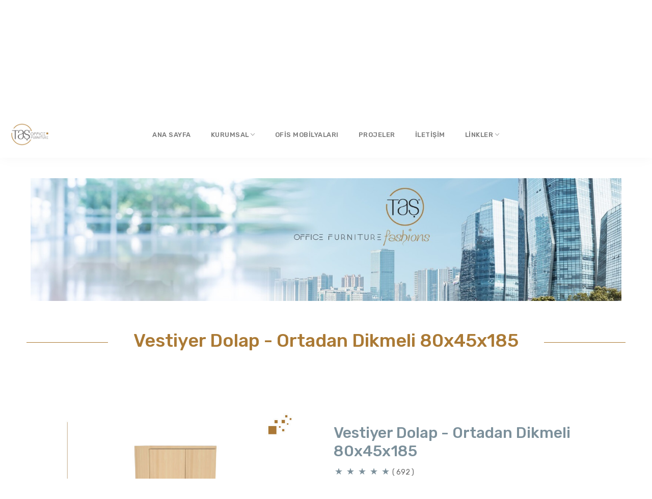

--- FILE ---
content_type: text/html; charset=UTF-8
request_url: https://www.tasofficefurniture.com/vestiyer-dolap-ortadan-dikmeli-80x45x185
body_size: 7591
content:
<!doctype html>
<html class="no-js" lang="tr" dir="ltr">

<head>
    <meta charset="utf-8">

<title>Vestiyer Dolap - Ortadan Dikmeli  80x45x185 | Taş Office Furniture | Ofis Mobilyaları, Masa Takımları-Koltuk Takımları</title>

<meta name="description" content="Taş Office Furniture olarak Ofis Mobilyaları, Masa Takımları, Koltuk Kanepe model vb. fiyatı almak için en uygun adrestesiniz. Koleksiyonlarımızı ve fiyatlarımızı görmeden karar vermeyi"/>
<meta name="keywords" content="Ofis Mobilyaları, Masa Takımları, Koltuk, Kanepe, Banko, Bekleme Grubu"/>
<meta name="author" content="https://www.tasofficefurniture.com"/>

<meta name="viewport" content="width=device-width, initial-scale=1.0"/>
<meta name="google-site-verification" content="KngO36W_gNjocVsdeHCCaObOjmk_ZQexM-NaJUflnQE" />
<meta name="robots" content="index, follow">
<meta name="yandex-verification" content="0b3b19db8ed8c611" />
<link rel="canonical" href="https://www.tasofficefurniture.com/">

<!-- Bootstrap CSS -->
<link rel="stylesheet" href="https://www.tasofficefurniture.com/frontEnd/css/bootstrap.min.css"/>
<link rel="stylesheet" href="https://www.tasofficefurniture.com/frontEnd/css/animate.css"/>
<link rel="stylesheet" href="https://www.tasofficefurniture.com/frontEnd/css/owl.carousel.min.css"/>
<link rel="stylesheet" href="https://www.tasofficefurniture.com/frontEnd/css/chosen.min.css"/>
<link rel="stylesheet" href="https://www.tasofficefurniture.com/frontEnd/css/themify-icons.css"/>
<link rel="stylesheet" href="https://www.tasofficefurniture.com/frontEnd/css/ionicons.min.css"/>
<link rel="stylesheet" href="https://www.tasofficefurniture.com/frontEnd/css/meanmenu.min.css"/>
<link rel="stylesheet" href="https://www.tasofficefurniture.com/frontEnd/css/bundle.css"/>

<!-- Main Style CSS -->
<link rel="stylesheet" href="https://www.tasofficefurniture.com/frontEnd/css/style.css"/>
<link rel="stylesheet" href="https://www.tasofficefurniture.com/frontEnd/css/responsive.css"/>

<!-- Owl stylesheet -->


<!-- slitslider -->



<!-- Modernizer JS -->
<script src="https://www.tasofficefurniture.com/frontEnd/js/modernizr-2.8.3.min.js"></script>


<!-- Favicon and Touch Icons -->
    <link href="https://www.tasofficefurniture.com/uploads/settings/15917863437227.png" rel="shortcut icon"
          type="image/png">
    <link href="https://www.tasofficefurniture.com/uploads/settings/15917863433664.png" rel="apple-touch-icon">
    <link href="https://www.tasofficefurniture.com/uploads/settings/15917863433664.png" rel="apple-touch-icon"
          sizes="72x72">
    <link href="https://www.tasofficefurniture.com/uploads/settings/15917863433664.png" rel="apple-touch-icon"
          sizes="114x114">
    <link href="https://www.tasofficefurniture.com/uploads/settings/15917863433664.png" rel="apple-touch-icon"
          sizes="144x144">
<script type="text/javascript">
    var page_dir = "ltr";
</script>




<script type="text/javascript">
    (function(c,l,a,r,i,t,y){
        c[a]=c[a]||function(){(c[a].q=c[a].q||[]).push(arguments)};
        t=l.createElement(r);t.async=1;t.src="https://www.clarity.ms/tag/"+i;
        y=l.getElementsByTagName(r)[0];y.parentNode.insertBefore(t,y);
    })(window, document, "clarity", "script", "ishh0ro14g");
</script>

</head>

<body>
<div class="wrapper">
    <!-- start header -->
<!-- Header Starts -->
<header>
    <div class="header-area transparent-bar">
        <div class="container-fluid">
            <div class="row">

                <div class="col-lg-2 col-md-2 col-sm-5 col-5">
            <div class="language-currency">
                <div class="language">
                                    </div>
                <div class="currency">


                    
                </div>
            </div>
            <div class="sticky-logo">
                <a href="https://www.tasofficefurniture.com">
                                            <img src="https://www.tasofficefurniture.com/uploads/settings/15917864952320.png"
                             style="width: auto; height: 50px;" alt="logo">
                                    </a>
            </div>
            <div class="logo-small-device">
                <a href="https://www.tasofficefurniture.com">
                                            <img src="https://www.tasofficefurniture.com/uploads/settings/15917864952320.png"
                             style="width: auto; height: 50px;" alt="logo">
                                    </a>
            </div>
        </div>
        <div class="col-lg-8 col-md-8 d-none d-md-block">
            <div class="logo-menu-wrapper text-center">
                <div class="logo">
                    <a href="https://www.tasofficefurniture.com">
                                                    <img src="https://www.tasofficefurniture.com/uploads/settings/15917864952320.png"
                                 style="width: auto; height: 50px;" alt="logo">
                                            </a>
                </div>
                <div class="main-menu">
                    <nav>
                        <ul>
                                                            <li><a href="anasayfa">Ana Sayfa</a></li>
                                <li><a href="kurumsal">Kurumsal <i class="ion-ios-arrow-down"></i></a>
                                    <ul>
                                        <li><a href="hakkimizda">Hakkımızda</a></li>
                                        <li><a href="misyon-vizyon">Misyon & Vizyon</a></li>
                                        <li><a href="koleksiyonlar">Koleksiyonlar</a></li>
                                        <li><a href="sektorel-haberler">Sektörel Yazılar</a></li>
                                        <li><a href="foto-galeri">Foto Galeri</a></li>
                                    </ul>
                                </li>

                                    <li><a href="ofis-mobilyalari"> Ofis Mobilyaları </a></li>
                            <li><a href="projeler"> Projeler </a></li>

                                <li><a href="iletisim"> İletişim </a></li>


                            <li><a href="ofis-mobilyalari">Linkler <i class="ion-ios-arrow-down"></i></a>
                                <ul class="lavel-menu">

                                    <li><a href="masa-takimlari">Ofis Masa Takımları <span><i class="ion-ios-arrow-right"></i></span></a>
                                        <ul>
                                            <li><a href="vip-serisi-masa-takimi">Vip Serisi Masa Takımları</a></li>
                                            <li><a href="makam-serisi-masa-takimi">Makam Serisi Masa Takımları</a></li>
<li><a href="yonetici-serisi-masa-takimi">Yönetici Serisi Masa Takımları</a></li>
                                            <li><a href="personel-serisi-masa-takimi">Personel Serisi Masa Takımları</a></li>
                                        </ul>
                                    </li>
                                    <li><a href="ofis-calisma-gruplari">Ofis Çalışma Grupları</a></li>
                                    <li><a href="toplanti-masalari">Toplantı Masaları</a></li>
                                    <li><a href="dosya-dolaplari">Dosya Dolapları</a></li>
                                    <li><a href="bankolar">Ofis Bankoları ve Kürsüleri</a></li>
                                    <li><a href="bilgisayar-masalari">Bilgisayar Masaları</a></li>
                                    <li><a href="ofis-koltuklari">Ofis Koltukları</a></li>
                                    <li><a href="sekreter-koltuklari">Sekreter Koltukları</a></li>
                                    <li><a href="form-sandalyeler">Form Sandalyeler</a></li>
                                    <li><a href="bekleme-koltuklari">Bekleme Koltukları</a></li>
                                    <li><a href="kafe-sandalyeleri">Kafe Sandalyeleri</a></li>
                                    <li><a href="tabureler">Tabureler</a></li>
                                    <li><a href="ofis-kanepeleri">Ofis Kanapeleri</a></li>

                                </ul>
                            </li>

                        </ul>

                        
                                                                                                <div class="navbar-collapse collapse ">
                                    <ul class="nav navbar-nav navbar-right" style="margin-right: 30px ">
                                                                                                                                                                                                                                                                                    <li><a href="https://www.tasofficefurniture.com/anasayfa">Ana Sayfa</a></li>
                                                                                                                                                                                                                                                                                                                                        <li><a href="https://www.tasofficefurniture.com/santiye-mobilyalari">Şantiye Mobilyaları</a></li>
                                                                                                                                                                                                                                                                                                                                        <li><a href="https://www.tasofficefurniture.com/hakkimizda">Hakkımızda</a></li>
                                                                                                                                                                                                                                                                                                                                        <li>
                                                                                                                <a href="https://www.tasofficefurniture.com/projeler">Projeler</a>
                                                    </li>
                                                                                                                                                                                                                                                                                                                                        <li>
                                                                                                                <a href="https://www.tasofficefurniture.com/foto-galeri">Foto Galeri</a>
                                                    </li>
                                                                                                                                                                                                                                                                                                                                        <li class="dropdown">
                                                        <a href="javascript:void(0)" class="dropdown-toggle " data-toggle="dropdown"
                                                           data-hover="dropdown"
                                                           data-delay="0" data-close-others="true">Video Galeri <i
                                                                    class="fa fa-angle-down"></i></a>

                                                                                                                    
                                                            <ul class="dropdown-menu">
                                                                                                                                                                                                                                                                                        <li>
                                                                                
                                                                                <a href="https://www.tasofficefurniture.com/setas-grup-tanitim">
                                                                                                                                                                            <i class="fa fa-caret-square-o-right"></i> &nbsp;
                                                                                                                                                                        SETAŞ GRUP</a>
                                                                            </li>
                                                                                                                                                                                                                                                                        </ul>
                                                        
                                                    </li>
                                                                                                                                                                                                                                                                                                                                        <li>
                                                                                                                <a href="https://www.tasofficefurniture.com/koleksiyonlar">Koleksiyonlar</a>
                                                    </li>
                                                                                                                                                                                                                                                                                                                                        <li>
                                                                                                                <a href="https://www.tasofficefurniture.com/sektorel-haberler">Sektörel Blog</a>
                                                    </li>
                                                                                                                                                                                                                                                                                                                                        <li><a href="https://www.tasofficefurniture.com/iletisim">İletişim</a></li>
                                                                                                                                    
                                    </ul>
                                </div>


                    </nav>
                </div>
            </div>
        </div>
        <div class="col-lg-2 col-md-2 col-sm-7 col-7">
            <div class="header-site-icon">







                <div class="header-cart same-style">
                    <div class="language">
                                            </div>
                </div>
            </div>
        </div>
        <div class="mobile-menu-area col-12">
            <div class="mobile-menu">
                <nav id="mobile-menu-active">
                    <ul class="menu-overflow">
                                                <li><a href="anasayfa">Ana Sayfa</a></li>
                        <li><a href="kurumsal">Kurumsal </a>
                            <ul>
                                <li><a href="hakkimizda">Hakkımızda</a></li>
                                <li><a href="misyon-vizyon">Misyon & Vizyon</a></li>
                                <li><a href="koleksiyonlar">Koleksiyonlar</a></li>
                                <li><a href="sektorel-haberler">Sektörel Yazılar</a></li>
                                <li><a href="foto-galeri">Foto Galeri</a></li>
                            </ul>
                        </li>

                            <li><a href="ofis-mobilyalari">Ofis Mobilyaları <i class="ion-ios-arrow-down"></i></a>
                                <ul class="lavel-menu">

                                    <li><a href="masa-takimlari">Ofis Masa Takımları</a></li>
                                    <li><a href="calisma-gruplari">Ofis Çalışma Grupları</a></li>
                                    <li><a href="toplanti-masalari">Toplantı Masaları</a></li>
                                    <li><a href="dosya-dolaplari">Dosya Dolapları</a></li>
                                    <li><a href="bankolar">Ofis Bankoları ve Kürsüleri</a></li>
                                    <li><a href="bilgisayar-masalari">Bilgisayar Masaları</a></li>
                                    <li><a href="ofis-koltuklari">Ofis Koltukları</a></li>
                                    <li><a href="sekreter-koltuklari">Sekreter Koltukları</a></li>
                                    <li><a href="form-sandalyeler">Form Sandalyeler</a></li>
                                    <li><a href="bekleme-koltuklari">Bekleme Koltukları</a></li>
                                    <li><a href="kafe-sandalyeleri">Kafe Sandalyeleri</a></li>
                                    <li><a href="tabureler">Tabureler</a></li>
                                    <li><a href="ofis-kanepeleri">Ofis Kanapeleri</a></li>

                                </ul>
                            </li>

                        <li><a href="projeler"> Projeler </a></li>

                        <li><a href="iletisim"> İletişim </a></li>
                        
                    </ul>
                </nav>
            </div>
        </div>


    <div class="main-search-active">
    <div class="sidebar-search-icon">
        <button class="search-close"><span class="ti-close"></span></button>
    </div>

    <div class="sidebar-search-input">

                        <form method="POST" action="https://www.tasofficefurniture.com/arama" accept-charset="UTF-8"><input name="_token" type="hidden" value="tkpuAgCBxuBHAXTEtwM34gIfsVQotIuzS09ByjcP">
                                    <div class="form-search">

                <button type="submit"><i class="ti-search"></i> </button>
                <input type="text" id="search_word" class="input-text"  value=""
                       name="search_word" placeholder="Arama..."
                       style="margin: auto;">


            </div>

            </form>
    </div>
</div>

            </div>
        </div>
    </div>
</header>
<!-- end header -->

    <!-- Content Section -->
    <div class="pt-150 pb-120">
                        
    
    <script type="text/javascript" src="https://ajax.googleapis.com/ajax/libs/jquery/1.3.2/jquery.min.js"></script>
    <script>
        $(window).load(function(){
            $('html, body').animate({
                scrollTop: '220px'
            },560);
        });
    </script>


        

            <div class="breadcrumb-area mt-37 hm-4-padding">
                <div class="container-fluid">
                    <div class="breadcrumb-content text-center border-top-2">
                                                <h2 style="color : #7c909b;">Ofis Mobilyaları</h2>
                                                
                        <ul>
                            <li style="color : #7c909b;">
                                <a href="https://www.tasofficefurniture.com"><span class="ti-home"></span></a>

                                                                                                        Ofis Mobilyaları
                                    <i class="ti-arrow-right"></i>
                                    80 cm Dolap Serisi

                                                                        
                                
                            </li>
                        </ul>

                    </div>
                </div>
            </div>

            <div class="banner-area hm-4-padding ptb-30">
                <div class="container-fluid">
                    <div class="banner-img">
                        <a href="#"><img src="https://www.tasofficefurniture.com/uploads/genel/tasofficefurniture-banner.jpeg" alt="section-photo"></a>
                    </div>
                </div>
            </div>

            <div class="section-title text-center ptb-30 mb-55">
                <h2 style="color : #ab7a35;"> Vestiyer Dolap - Ortadan Dikmeli  80x45x185</h2>
            </div>
            
            
                <div class="product-details-area hm-3-padding ptb-30">
                    <div class="container-fluid">
                        <div class="row">
                            <div class="col-lg-6">
                                <div class="product-details pr-40">
                                    <div class="easyzoom easyzoom--overlay mb-30">
                                                                                    <a href="https://www.tasofficefurniture.com/uploads/topics/15992068296945.jpg">
                                                <img  src="https://www.tasofficefurniture.com/uploads/topics/15992068296945.jpg"
                                                      alt="Vestiyer Dolap - Ortadan Dikmeli  80x45x185 " title="Vestiyer Dolap - Ortadan Dikmeli  80x45x185 "
                                                />
                                            </a>
                                                                            </div>
                                </div>
                            </div>
                            <div class="col-lg-6">

                                
                                <div class="blog-content ptb-30">
                                    <h2  style="color:#7c909b">Vestiyer Dolap - Ortadan Dikmeli  80x45x185</h2>
                                    <div class="product-rating">
                                        <i class="ion-ios-star"></i>
                                        <i class="ion-ios-star"></i>
                                        <i class="ion-ios-star"></i>
                                        <i class="ion-ios-star"></i>
                                        <i class="ion-ios-star"></i>
                                        <span> ( 692 )</span>
                                    </div>
                                    <div class="blog-date-categori">

                                        <ul>
                                            <li>
                                                                                                Ofis Mobilyaları
                                                <i class="ti-arrow-right"></i>
                                                80 cm Dolap Serisi

                                                                                                                                                                                                    <i class="ti-arrow-right"></i>
                                                
                                                Vestiyer Dolap - Ortadan Dikmeli  80x45x185
                                            </li>
                                        </ul>
                                    </div>
                                </div>

                                <style>
                                    table {
                                        border-collapse: collapse;
                                        border-spacing: 0;
                                        width: 100%;
                                        padding: 10px;
                                        border: 1px solid #ddd;

                                    }

                                    th, td {
                                        text-align: left;

                                        padding: 8px;
                                    }

                                    tr:nth-child(even){background-color: #ffffff}

                                </style>
                                <div style="overflow-x:auto;">
                                    <div dir="ltr"><h5 times="" new="" roman",="" "helvetica="" neue",="" helvetica,="" arial,="" sans-serif;="" color:="" rgba(0,="" 0,="" 0.87);="" text-align:="" justify;"="" 0.87);"="" style="font-family: "><font face="Tahoma">Sizi karmaşadan kurtaracak, ofiste düzeni sağlayacak, ferah alanlar yaratın.</font></h5><h5 times="" new="" roman",="" "helvetica="" neue",="" helvetica,="" arial,="" sans-serif;="" color:="" rgba(0,="" 0,="" 0.87);="" text-align:="" justify;"="" 0.87);"="" style="font-family: "><br></h5><h5 times="" new="" roman",="" "helvetica="" neue",="" helvetica,="" arial,="" sans-serif;="" color:="" rgba(0,="" 0,="" 0.87);="" text-align:="" justify;"="" 0.87);"="" style="font-family: "><font face="Tahoma">Ofis ortamlarının vazgeçilmez ürünü olan "Vestiyer Dolap" ile maksimum konfor ve düzen sağlayın.</font></h5><h5 times="" new="" roman",="" "helvetica="" neue",="" helvetica,="" arial,="" sans-serif;="" color:="" rgba(0,="" 0,="" 0.87);="" text-align:="" justify;"="" 0.87);"="" style="font-family: "><font face="Tahoma"><br></font></h5><h5 times="" new="" roman",="" "helvetica="" neue",="" helvetica,="" arial,="" sans-serif;="" color:="" rgba(0,="" 0,="" 0.87);="" text-align:="" justify;"="" 0.87);"="" style="font-family: "><font face="Tahoma">Üst tabla, kapak vb yüzey kaplama malzemeleri&nbsp; ve diğer özellikleri ile verimli ve uzun ömürlü kullanım imkanı verecektir.&nbsp;</font></h5><h5 times="" new="" roman",="" "helvetica="" neue",="" helvetica,="" arial,="" sans-serif;="" color:="" rgba(0,="" 0,="" 0.87);="" text-align:="" justify;"="" 0.87);"="" style="font-family: "><font face="Tahoma"><br></font></h5><h5 times="" new="" roman",="" "helvetica="" neue",="" helvetica,="" arial,="" sans-serif;="" color:="" rgba(0,="" 0,="" 0.87);="" text-align:="" justify;"="" 0.87);"="" style="font-family: "><font face="Tahoma">İhtiyaç duyduğunuz ve çalışma ortamınıza uygun boyutlarda size özel teklif alımı için bize ulaşabilirsiniz.</font></h5><div><font face="Tahoma"><br></font></div></div>
                                </div>

                            </div>



                            <div class="col-lg-6">
                                <div class="sidebar-active product-details-content">
                                    <h2>
                                                                                <h2>Vestiyer Dolap - Ortadan Dikmeli  80x45x185 <span> Model ve Fiyatları </span></h2>
                                                                                                                    </h2>

                                    <div class="product-price">

                                        <i class="ion-social-whatsapp-outline"></i>
                                        <span>
                                            <a href="tel:+90 542 353 86 16" onclick="window.open('whatsapp://send?phone=+90 542 353 86 16&text=Merhabalar; tasofficefurniture.com sitenizde inceleme yapıyorum, detaylı bilgi alabilir miyim? ', 'newwindow', 'width=500, height=350'); return false;">
                                                Whatsapp Destek Hattı</a>

                                        </span>
                                    </div>
                                    <div class="product-overview">
                                        <h5 class="pd-sub-title">Genel Bilgi</h5>
                                        <div class="bundle-all-price">
                                            <div class="bundle-price">
                                                <ul>
                                                    <li><strong>TAŞ OFFICE FURNITURE</strong> olarak kaliteden asla ödün vermeyen, müşterilerinin değişen
                                                        istek ve beklentilerine duyarlı; sürekli kendisini yenileyen ve iyileştiren bir anlayışıya
                                                        sahibiz.</li>
                                                    <li>Şehir içi ve şehirler arası ilçelere gönderim imkanı, anlaşmalı kargo ve ambarlarımız ile mümkün olmaktadır.</li>
                                                    <li> <strong>80 cm Dolap Serisi
                                                            - Vestiyer Dolap - Ortadan Dikmeli  80x45x185</strong> ürün modeli için verilebilecek minimum sipariş adedi, standart modellerde 1 adet ve üzeri olmaktadır. Özel üretimlerde minumum sayı teklif ile size bildirilecektir.</li>
                                                    <li>Maksimum kargo etme süresi, sipariş tarihinde sizlere bildirilecektir, ancak çoğu ürün gruplarında stoklar genelde bulunmaktadır.</li>
                                                    <li>Ortalama montaj süresi seçilen sete göre 60 dakika ile 180 dakika arasında yer almaktadır. (Bazı ürün gruplarında bu süre artabilmektedir)</li>
                                                    <li><strong>Vestiyer Dolap - Ortadan Dikmeli  80x45x185</strong> ürünlerinde; Genişlik , Derinlik ve Yükseklik bilgisi ürün modeline göre değişmektedir, ambalajlarda ve ürün bilgisi içinde yer almaktadır.</li>
                                                    <li><strong>Vestiyer Dolap - Ortadan Dikmeli  80x45x185</strong> ürünlerinde renk alternatifleri ile ilgili  seçeneklerimiz bulunmaktadır.</li>
                                                    <li>Başarının, ancak inandığımız etik değerler ve güçlü bir vizyon ile gerçekleşeceğine inanan
                                                        <strong>TAŞ OFFICE FURNITURE</strong>, siz değerli paydaşlarına çözüm üretmeye, müşteri memnuniyeti
                                                        odaklı çalışma anlayışıyla hizmet vermeye devam ediyor.</li>
                                                </ul>
                                            </div>
                                        </div>



                                    </div>



                                    <div class="product-categories">
                                        <h5 class="pd-sub-title">Etiketler</h5>
                                        <ul>

                                                                                        <li>Ofis Mobilyaları,</li>
                                                                                        
                                            <li>
                                                80 cm Dolap Serisi,
                                            </li>
                                            <li>
                                                Vestiyer Dolap - Ortadan Dikmeli  80x45x185
                                            </li>


                                        </ul>
                                    </div>
                                    <div class="product-categories">
                                        <h5 class="pd-sub-title">Faydalı Linkler</h5>
                                        <ul>
                                            <li><a href="hakkimizda">Hakkımızda</a></li>
                                            <li><a href="ofis-mobilyalari">Ofis Mobilyaları</a></li>
                                            <li><a href="foto-galeri">Foto Galeri</a></li>
                                            <li><a href="iletisim">İletişim</a></li>
                                        </ul>
                                    </div>


                                    <div class="product-share">
                                        <h5 class="pd-sub-title">Paylaş:</h5>
                                        <ul>
                                            <li><a href="https://www.facebook.com/sharer/sharer.php?u=http%3A%2F%2Fwww.tasofficefurniture.com%2Fvestiyer-dolap-ortadan-dikmeli-80x45x185"
                                                   data-placement="top"
                                                   title="Facebook" target="_blank"><i class="ion-social-facebook"></i>
                                                </a></li>
                                            <li><a "
                                                data-placement="top" title="instagram"
                                                target="_blank"><i class="ion-social-instagram-outline"></i></a></li>
                                            <li><a href="http://www.linkedin.com/shareArticle?mini=true&amp;url=http%3A%2F%2Fwww.tasofficefurniture.com%2Fvestiyer-dolap-ortadan-dikmeli-80x45x185&amp;title=Vestiyer Dolap - Ortadan Dikmeli  80x45x185"
                                                   data-placement="top" title="linkedin"
                                                   target="_blank"><i class="ion-social-linkedin"></i></a></li>
                                            <li><a href="https://twitter.com/intent/tweet?text=Vestiyer Dolap - Ortadan Dikmeli  80x45x185&amp;url=http%3A%2F%2Fwww.tasofficefurniture.com%2Fvestiyer-dolap-ortadan-dikmeli-80x45x185"
                                                   data-placement="top" title="Twitter"
                                                   target="_blank"><i class="ion-social-twitter"></i></a></li>

                                        </ul>
                                    </div>
                                </div>
                            </div>
                            <div class="col-lg-6">
                                <div class="product-details pr-40">


                                                                            <div class="easyzoom easyzoom--overlay mb-30">
                                            <a href="https://www.tasofficefurniture.com/uploads/topics/tas-ofis80x45x185-ortadan-dikmeli-5450.jpg">
                                                <img src="https://www.tasofficefurniture.com/uploads/topics/tas-ofis80x45x185-ortadan-dikmeli-5450.jpg"

                                                     alt="tas-ofis80x45x185-ortadan-dikmeli" >
                                            </a>
                                        </div>

                                                                    </div>
                            </div>

                        </div>
                    </div>


                </div>
                <div class="container">
                    <div class="col-lg-12">
                        <div class="highlights-title-wrapper">
                            <div class="highlights-img">
                                <img src="https://www.tasofficefurniture.com/uploads/settings/15917864952320.png"
                                     style="width: auto; height: 50px;" alt="logo">
                            </div>
                            <div class="importent-title">
                                <h4 style="text-align: justify">
                                    80 cm Dolap Serisi - Vestiyer Dolap - Ortadan Dikmeli  80x45x185 ile ilgili son derece yetenekli özel ekibimiz; satın alma, fiyat teklifi alma, tasarım ve projelendirme konularında geniş deneyime sahiptir ve sizlere istisnai müşteri hizmeti sunmaktan gurur duyacaktır.
                                </h4>
                            </div>
                        </div>
                    </div>

                    <div class="col-lg-12">
                                                <div class="services-area hm-3-padding h3-services pb-30">

                            <div class="row">
                                <div class="col-lg-6 col-md-6">
                                    <div class="single-services mb-30" style="background: #7c909b;color: #ffffff">
                                        <div class="services-icon">
                                            <i class="ti-check"></i>
                                        </div>
                                        <div class="services-text" >
                                            <h5 style="color: #ffffff">GÜVENİLİR</h5>
                                            <p style="color: #ffffff">Müşterilerimizi tüm süreçlerimizin merkezinde tutar, her zaman en doğru işbirliği imkanları sunarız.</p>
                                        </div>
                                    </div>
                                </div>
                                <div class="col-lg-6 col-md-6">
                                    <div class="single-services mb-30" style="background: #ab7a35; color:#ffffff;">
                                        <div class="services-icon">
                                            <i class="ti-check"></i>
                                        </div>
                                        <div class="services-text">
                                            <h5 style="color: #ffffff">UYGUN FİYAT</h5>
                                            <p style="color: #ffffff">Kaliteden asla ödün vermeden; sizlere en uygun koşullarda ve hesaplı fiyatlar sunarız</p>
                                        </div>
                                    </div>
                                </div>
                                <div class="col-lg-6 col-md-6">
                                    <div class="single-services mb-30" style="background: #ab7a35; color:#ffffff;">
                                        <div class="services-icon">
                                            <i class="ti-check"></i>
                                        </div>
                                        <div class="services-text">
                                            <h5 style="color: #ffffff">KALİTE</h5>
                                            <p style="color: #ffffff">Kalite ve sürdürülebilirlik prensibiyle; yeni yatırımlar, fikir, proje ve ürünler geliştiririz.</p>
                                        </div>
                                    </div>
                                </div>
                                <div class="col-lg-6 col-md-6">
                                    <div class="single-services mb-30" style="background: #7c909b; color: #ffffff">
                                        <div class="services-icon">
                                            <i class="ti-check"></i>
                                        </div>
                                        <div class="services-text">
                                            <h5 style="color: #ffffff">7/24 HİZMET</h5>
                                            <p style="color: #ffffff">1999'dan bu yana ilk günkü heyecanımızla zamanında teslim prensibiyle çalışırız.</p>
                                        </div>
                                    </div>
                                </div>

                            </div>

                        </div>
                                            </div>
                </div>


                        

            </div>
    <!-- end of Content Section -->

    <!-- start footer -->
<footer class="gray-bg footer-padding">
    <div class="container-fluid">
        <div class="footer-top pt-85 pb-25">
            <div class="row">
                <div class="col-lg-4 col-md-6">
                    <div class="footer-widget mb-30">
                        <div class="footer-widget-title">
                            <h3>İletişim </h3>
                        </div>
                        <div class="food-info-wrapper">
                            <div class="food-address">
                                <div class="food-info-icon">
                                    <i class="ion-ios-home-outline"></i>
                                </div>
                                <div class="food-info-content">
                                    <p>
                                    
                                            <strong>Adres:</strong><br>

                                            &nbsp;İvedik OSB Öz Ankara Sitesi 1417. Sok. No:27 06378 Yenimahalle / ANKARA

                                                                            </p>
                                </div>
                            </div>
                            <div class="food-address">
                                <div class="food-info-icon">
                                    <i class="ion-ios-telephone-outline"></i>
                                </div>
                                <div class="food-info-content">
                                    <p>
                                    
                                            <strong>Tel:</strong> &nbsp;
                                            <a
                                                    href="tel:+90 (312) 353 86 16"><span
                                                        dir="ltr">+90 (312) 353 86 16</span></a>
                                                                            </p>
                                </div>
                            </div>
                            <div class="food-address">
                                <div class="food-info-icon">
                                    <i class="ti-printer"></i>
                                </div>
                                <div class="food-info-content">
                                    <p>
                                        
                                            <strong>Fax:</strong> &nbsp;
                                            <a
                                                    href="tel:+90 (312) 348 45 72"><span
                                                        dir="ltr">+90 (312) 348 45 72</span></a>
                                                                            </p>
                                </div>
                            </div>
                            <div class="food-address">
                                <div class="food-info-icon">
                                    <i class="ion-ios-email-outline"></i>
                                </div>
                                <div class="food-info-content">
                                    <p>
                                    
                                            <strong>Email:</strong> &nbsp;
                                            <a
                                                    href="mailto:info@tasofficefurniture.com">
                                                info@tasofficefurniture.com
                                            </a>

                                                                            </p>
                                </div>
                            </div>
                        </div>
                    </div>
                </div>
                <div class="col-lg-2 col-md-6">
                    <div class="footer-widget mb-30">
                        <div class="footer-widget-title">
                            <h3>Kurumsal</h3>
                        </div>
                        <div class="food-widget-content">
                            <ul class="quick-link">
    <li><a href="hakkimizda">Hakkımızda</a></li>
    <li><a href="projeler">Projeler</a></li>
    <li><a href="foto-galeri">Foto Galeri</a></li>
    <li><a href="video-galeri">Video Galeri</a></li>

                            </ul>
                        </div>
                    </div>
                </div>

                <div class="col-lg-3 col-md-6">
                    <div class="footer-widget mb-30">
                        <div class="footer-widget-title">
                            <h3>Sık Kullanılanlar</h3>
                        </div>
                        <div class="food-widget-content">
                            <ul class="quick-link">
                                <li><a href="masa-takimlari">Masa Takımları</a></li>
                                <li><a href="vip-serisi-masa-takimi">Vip Serisi Masa Takımları</a></li>
                                <li><a href="makam-serisi-masa-takimi">Makam Serisi Masa Takımları</a></li>
                                <li><a href="toplanti-masalari">Toplantı Masaları</a></li>
                                <li><a href="dosya-dolaplari">Dosya Dolapları</a></li>
                                <li><a href="bankolar">Ofis Bankoları ve Kürsüleri</a></li>
                                <li><a href="bilgisayar-calisma-masalari">Bilgisayar Masaları</a></li>

                            </ul>
                        </div>
                    </div>
                </div>

                <div class="col-lg-3 col-md-6">
                    <div class="footer-widget mb-30">
                        <div class="footer-widget-title">
                            <h3>SETAŞ GRUP</h3>
                        </div>
                                                <div class="twitter-info-wrapper">
                            <div class="single-twitter">
                                <div class="twitter-icon">
                                    <i class="ti-share"></i>
                                </div>
                                <div class="twitter-content">
                                    <p>Tüm <a href="https://setasmetal.com.tr/santiye-mobilyalari">Şantiye Mobilyaları</a> ihtiyaçlarınızda
                                        <a class="link1" href="https://setasmetal.com.tr/yatakhane-mobilyalari">Yatakhane</a>,
                                        <a class="link1" href="https://setasmetal.com.tr/yemekhane-mobilyalari">Yemekhane</a> ve diğer ihtiyaçlarınızda
                                        <a class="link2" href="https://setasmetal.com.tr">https://setasmetal.com.tr</a>
                                    </p>
                                </div>
                            </div>
                            <div class="single-twitter">
                                <div class="twitter-icon">
                                    <i class="ti-share"></i>
                                </div>
                                <div class="twitter-content">
                                    <p>Tüm <a href="ofis-mobilyalari">Ofis Mobilyaları</a> ihtiyaçlarınızda
                                        <a class="link1" href="masa-takimlari">Ofis Masa Takımları</a>,
                                        <a class="link1" href="ofis-koltuklari">Ofis Koltukları</a> ve diğer ihtiyaçlarınızda
                                        <a class="link2" href="https://tasofficefurniture.com">https://tasofficefurniture.com</a>
                                    </p>
                                </div>
                            </div>
                            <div class="single-twitter">
                                <div class="twitter-icon">
                                    <i class="ti-share"></i>
                                </div>
                                <div class="twitter-content">
                                    <p>Tüm <a href="https://www.kestasmak.com/tikanmaz-elekteli">Tıkanmaz Elekteli</a> ve konkasör yedek parçaları
                                        <a class="link1" href="https://www.kestasmak.com/kategori/celik-orgu-elekler">Çelik Örgü Elekler</a>,
                                        <a class="link1" href="https://www.kestasmak.com/kategori/poliuretan-elekler">Poliüretan Elekler</a> ve diğer ihtiyaçlarınızda
                                        <a class="link2" href="https://www.kestasmak.com/">https://www.kestasmak.com</a>
                                    </p>
                                </div>
                            </div>
                        </div>
                                                                    </div>
                </div>
            </div>
        </div>
        <div class="footer-bottom border-top-1 ptb-15">
            <div class="row">
                <div class="col-md-12 col-12">
                    <div class="copyright-payment">
                        <div class="copyright">
                            <p style="text-align: center">Copyright © 2026 | Web :  <a href="https://www.2h.com.tr/" target="_blank"> 2H </a> </p>
                        </div>
                    </div>
                </div>

            </div>
        </div>
    </div>
</footer>
<!-- end footer -->
</div>
<script src="https://www.tasofficefurniture.com/frontEnd/js/vendor/jquery-1.12.0.min.js"></script>
<script src="https://www.tasofficefurniture.com/frontEnd/js/popper.js"></script>
<script src="https://www.tasofficefurniture.com/frontEnd/js/bootstrap.min.js"></script>
<script src="https://www.tasofficefurniture.com/frontEnd/js/isotope.pkgd.min.js"></script>
<script src="https://www.tasofficefurniture.com/frontEnd/js/imagesloaded.pkgd.min.js"></script>
<script src="https://www.tasofficefurniture.com/frontEnd/js/jquery.counterup.min.js"></script>
<script src="https://www.tasofficefurniture.com/frontEnd/js/waypoints.min.js"></script>
<script src="https://www.tasofficefurniture.com/frontEnd/js/ajax-mail.js"></script>
<script src="https://www.tasofficefurniture.com/frontEnd/js/owl.carousel.min.js"></script>
<script src="https://www.tasofficefurniture.com/frontEnd/js/plugins.js"></script>
<script src="https://www.tasofficefurniture.com/frontEnd/js/main.js"></script>


    <script type="text/javascript">
        jQuery(document).ready(function ($) {
            "use strict";

            //Subscribe
            $('form.subscribeForm').submit(function () {

                var f = $(this).find('.form-group'),
                    ferror = false,
                    emailExp = /^[^\s()<>@,;:\/]+@\w[\w\.-]+\.[a-z]{2,}$/i;

                f.children('input').each(function () { // run all inputs

                    var i = $(this); // current input
                    var rule = i.attr('data-rule');

                    if (rule !== undefined) {
                        var ierror = false; // error flag for current input
                        var pos = rule.indexOf(':', 0);
                        if (pos >= 0) {
                            var exp = rule.substr(pos + 1, rule.length);
                            rule = rule.substr(0, pos);
                        } else {
                            rule = rule.substr(pos + 1, rule.length);
                        }

                        switch (rule) {
                            case 'required':
                                if (i.val() === '') {
                                    ferror = ierror = true;
                                }
                                break;

                            case 'minlen':
                                if (i.val().length < parseInt(exp)) {
                                    ferror = ierror = true;
                                }
                                break;

                            case 'email':
                                if (!emailExp.test(i.val())) {
                                    ferror = ierror = true;
                                }
                                break;

                            case 'checked':
                                if (!i.attr('checked')) {
                                    ferror = ierror = true;
                                }
                                break;

                            case 'regexp':
                                exp = new RegExp(exp);
                                if (!exp.test(i.val())) {
                                    ferror = ierror = true;
                                }
                                break;
                        }
                        i.next('.validation').html('<i class=\"fa fa-info\"></i> &nbsp;' + ( ierror ? (i.attr('data-msg') !== undefined ? i.attr('data-msg') : 'wrong Input') : '' )).show();
                        !ierror ? i.next('.validation').hide() : i.next('.validation').show();
                    }
                });
                if (ferror) return false;
                else var str = $(this).serialize();
                $.ajax({
                    type: "POST",
                    url: "https://www.tasofficefurniture.com/subscribe",
                    data: str,
                    success: function (msg) {
                        if (msg == 'OK') {
                            $("#subscribesendmessage").addClass("show");
                            $("#subscribeerrormessage").removeClass("show");
                            $("#subscribe_name").val('');
                            $("#subscribe_email").val('');
                        }
                        else {
                            $("#subscribesendmessage").removeClass("show");
                            $("#subscribeerrormessage").addClass("show");
                            $('#subscribeerrormessage').html(msg);
                        }

                    }
                });
                return false;
            });

        });
    </script>




<!-- Global site tag (gtag.js) - Google Analytics -->
<!-- Global site tag (gtag.js) - Google Analytics -->
<script async src="https://www.googletagmanager.com/gtag/js?id=UA-168444822-2"></script>
<script>
    window.dataLayer = window.dataLayer || [];
    function gtag(){dataLayer.push(arguments);}
    gtag('js', new Date());

    gtag('config', 'UA-168444822-2');
</script>

        <script type="text/javascript">

        jQuery(document).ready(function ($) {
            "use strict";

            
            
            //Order
            $('form.orderForm').submit(function () {

                var f = $(this).find('.form-group'),
                    ferror = false,
                    emailExp = /^[^\s()<>@,;:\/]+@\w[\w\.-]+\.[a-z]{2,}$/i;

                f.children('input').each(function () { // run all inputs

                    var i = $(this); // current input
                    var rule = i.attr('data-rule');

                    if (rule !== undefined) {
                        var ierror = false; // error flag for current input
                        var pos = rule.indexOf(':', 0);
                        if (pos >= 0) {
                            var exp = rule.substr(pos + 1, rule.length);
                            rule = rule.substr(0, pos);
                        } else {
                            rule = rule.substr(pos + 1, rule.length);
                        }

                        switch (rule) {
                            case 'required':
                                if (i.val() === '') {
                                    ferror = ierror = true;
                                }
                                break;

                            case 'minlen':
                                if (i.val().length < parseInt(exp)) {
                                    ferror = ierror = true;
                                }
                                break;

                            case 'email':
                                if (!emailExp.test(i.val())) {
                                    ferror = ierror = true;
                                }
                                break;

                            case 'checked':
                                if (!i.attr('checked')) {
                                    ferror = ierror = true;
                                }
                                break;

                            case 'regexp':
                                exp = new RegExp(exp);
                                if (!exp.test(i.val())) {
                                    ferror = ierror = true;
                                }
                                break;
                        }
                        i.next('.validation').html('<i class=\"fa fa-info\"></i> &nbsp;' + ( ierror ? (i.attr('data-msg') !== undefined ? i.attr('data-msg') : 'wrong Input') : '' )).show();
                        !ierror ? i.next('.validation').hide() : i.next('.validation').show();
                    }
                });
                if (ferror) return false;
                else var str = $(this).serialize();
                var xhr = $.ajax({
                    type: "POST",
                    url: "https://www.tasofficefurniture.com/order",
                    data: str,
                    success: function (msg) {
                        if (msg == 'OK') {
                            $("#ordersendmessage").addClass("show");
                            $("#ordererrormessage").removeClass("show");
                            $("#order_name").val('');
                            $("#order_phone").val('');
                            $("#order_email").val('');
                            $("#order_qty").val('');
                            $("#order_message").val('');
                        }
                        else {
                            $("#ordersendmessage").removeClass("show");
                            $("#ordererrormessage").addClass("show");
                            $('#ordererrormessage').html(msg);
                        }

                    }
                });
                //console.log(xhr);
                return false;
            });

                    });
    </script>


    <div id="preloader"></div>

    <script type="text/javascript">
        jQuery(document).ready(function ($) {
            $(window).load(function () {
                $('#preloader').fadeOut('slow', function () {
                    // $(this).remove();
                });
            });
        });
    </script>
<!-- jQuery JS -->


<script src="https://www.tasofficefurniture.com/frontEnd/js/vendor/jquery-1.12.0.min.js"></script>
<script src="https://www.tasofficefurniture.com/frontEnd/js/popper.js"></script>
<script src="https://www.tasofficefurniture.com/frontEnd/js/bootstrap.min.js"></script>
<script src="https://www.tasofficefurniture.com/frontEnd/js/isotope.pkgd.min.js"></script>
<script src="https://www.tasofficefurniture.com/frontEnd/js/imagesloaded.pkgd.min.js"></script>
<script src="https://www.tasofficefurniture.com/frontEnd/js/jquery.counterup.min.js"></script>
<script src="https://www.tasofficefurniture.com/frontEnd/js/waypoints.min.js"></script>
<script src="https://www.tasofficefurniture.com/frontEnd/js/ajax-mail.js"></script>
<script src="https://www.tasofficefurniture.com/frontEnd/js/owl.carousel.min.js"></script>
<script src="https://www.tasofficefurniture.com/frontEnd/js/plugins.js"></script>
<script src="https://www.tasofficefurniture.com/frontEnd/js/main.js"></script>



</body>
</html>


--- FILE ---
content_type: text/html; charset=UTF-8
request_url: https://www.tasofficefurniture.com/frontEnd/js/modernizr-2.8.3.min.js
body_size: 5152
content:
<!doctype html>
<html class="no-js" lang="tr" dir="ltr">

<head>
    <meta charset="utf-8">

<title>  Taş Office Furniture | Ofis Mobilyaları, Masa Takımları-Koltuk Takımları</title>

<meta name="description" content="Taş Office Furniture olarak Ofis Mobilyaları, Masa Takımları, Koltuk Kanepe model vb. fiyatı almak için en uygun adrestesiniz. Koleksiyonlarımızı ve fiyatlarımızı görmeden karar vermeyi"/>
<meta name="keywords" content="Ofis Mobilyaları, Masa Takımları, Koltuk, Kanepe, Banko, Bekleme Grubu"/>
<meta name="author" content="https://www.tasofficefurniture.com"/>

<meta name="viewport" content="width=device-width, initial-scale=1.0"/>
<meta name="google-site-verification" content="KngO36W_gNjocVsdeHCCaObOjmk_ZQexM-NaJUflnQE" />
<meta name="robots" content="index, follow">
<meta name="yandex-verification" content="0b3b19db8ed8c611" />
<link rel="canonical" href="https://www.tasofficefurniture.com/">

<!-- Bootstrap CSS -->
<link rel="stylesheet" href="https://www.tasofficefurniture.com/frontEnd/css/bootstrap.min.css"/>
<link rel="stylesheet" href="https://www.tasofficefurniture.com/frontEnd/css/animate.css"/>
<link rel="stylesheet" href="https://www.tasofficefurniture.com/frontEnd/css/owl.carousel.min.css"/>
<link rel="stylesheet" href="https://www.tasofficefurniture.com/frontEnd/css/chosen.min.css"/>
<link rel="stylesheet" href="https://www.tasofficefurniture.com/frontEnd/css/themify-icons.css"/>
<link rel="stylesheet" href="https://www.tasofficefurniture.com/frontEnd/css/ionicons.min.css"/>
<link rel="stylesheet" href="https://www.tasofficefurniture.com/frontEnd/css/meanmenu.min.css"/>
<link rel="stylesheet" href="https://www.tasofficefurniture.com/frontEnd/css/bundle.css"/>

<!-- Main Style CSS -->
<link rel="stylesheet" href="https://www.tasofficefurniture.com/frontEnd/css/style.css"/>
<link rel="stylesheet" href="https://www.tasofficefurniture.com/frontEnd/css/responsive.css"/>

<!-- Owl stylesheet -->


<!-- slitslider -->



<!-- Modernizer JS -->
<script src="https://www.tasofficefurniture.com/frontEnd/js/modernizr-2.8.3.min.js"></script>


<!-- Favicon and Touch Icons -->
    <link href="https://www.tasofficefurniture.com/uploads/settings/15917863437227.png" rel="shortcut icon"
          type="image/png">
    <link href="https://www.tasofficefurniture.com/uploads/settings/15917863433664.png" rel="apple-touch-icon">
    <link href="https://www.tasofficefurniture.com/uploads/settings/15917863433664.png" rel="apple-touch-icon"
          sizes="72x72">
    <link href="https://www.tasofficefurniture.com/uploads/settings/15917863433664.png" rel="apple-touch-icon"
          sizes="114x114">
    <link href="https://www.tasofficefurniture.com/uploads/settings/15917863433664.png" rel="apple-touch-icon"
          sizes="144x144">
<script type="text/javascript">
    var page_dir = "ltr";
</script>




<script type="text/javascript">
    (function(c,l,a,r,i,t,y){
        c[a]=c[a]||function(){(c[a].q=c[a].q||[]).push(arguments)};
        t=l.createElement(r);t.async=1;t.src="https://www.clarity.ms/tag/"+i;
        y=l.getElementsByTagName(r)[0];y.parentNode.insertBefore(t,y);
    })(window, document, "clarity", "script", "ishh0ro14g");
</script>

</head>

<body>
<div class="wrapper">
    <!-- start header -->
<!-- Header Starts -->
<header>
    <div class="header-area transparent-bar">
        <div class="container-fluid">
            <div class="row">

                <div class="col-lg-2 col-md-2 col-sm-5 col-5">
            <div class="language-currency">
                <div class="language">
                                    </div>
                <div class="currency">


                    
                </div>
            </div>
            <div class="sticky-logo">
                <a href="https://www.tasofficefurniture.com">
                                            <img src="https://www.tasofficefurniture.com/uploads/settings/15917864952320.png"
                             style="width: auto; height: 50px;" alt="logo">
                                    </a>
            </div>
            <div class="logo-small-device">
                <a href="https://www.tasofficefurniture.com">
                                            <img src="https://www.tasofficefurniture.com/uploads/settings/15917864952320.png"
                             style="width: auto; height: 50px;" alt="logo">
                                    </a>
            </div>
        </div>
        <div class="col-lg-8 col-md-8 d-none d-md-block">
            <div class="logo-menu-wrapper text-center">
                <div class="logo">
                    <a href="https://www.tasofficefurniture.com">
                                                    <img src="https://www.tasofficefurniture.com/uploads/settings/15917864952320.png"
                                 style="width: auto; height: 50px;" alt="logo">
                                            </a>
                </div>
                <div class="main-menu">
                    <nav>
                        <ul>
                                                            <li><a href="anasayfa">Ana Sayfa</a></li>
                                <li><a href="kurumsal">Kurumsal <i class="ion-ios-arrow-down"></i></a>
                                    <ul>
                                        <li><a href="hakkimizda">Hakkımızda</a></li>
                                        <li><a href="misyon-vizyon">Misyon & Vizyon</a></li>
                                        <li><a href="koleksiyonlar">Koleksiyonlar</a></li>
                                        <li><a href="sektorel-haberler">Sektörel Yazılar</a></li>
                                        <li><a href="foto-galeri">Foto Galeri</a></li>
                                    </ul>
                                </li>

                                    <li><a href="ofis-mobilyalari"> Ofis Mobilyaları </a></li>
                            <li><a href="projeler"> Projeler </a></li>

                                <li><a href="iletisim"> İletişim </a></li>


                            <li><a href="ofis-mobilyalari">Linkler <i class="ion-ios-arrow-down"></i></a>
                                <ul class="lavel-menu">

                                    <li><a href="masa-takimlari">Ofis Masa Takımları <span><i class="ion-ios-arrow-right"></i></span></a>
                                        <ul>
                                            <li><a href="vip-serisi-masa-takimi">Vip Serisi Masa Takımları</a></li>
                                            <li><a href="makam-serisi-masa-takimi">Makam Serisi Masa Takımları</a></li>
<li><a href="yonetici-serisi-masa-takimi">Yönetici Serisi Masa Takımları</a></li>
                                            <li><a href="personel-serisi-masa-takimi">Personel Serisi Masa Takımları</a></li>
                                        </ul>
                                    </li>
                                    <li><a href="ofis-calisma-gruplari">Ofis Çalışma Grupları</a></li>
                                    <li><a href="toplanti-masalari">Toplantı Masaları</a></li>
                                    <li><a href="dosya-dolaplari">Dosya Dolapları</a></li>
                                    <li><a href="bankolar">Ofis Bankoları ve Kürsüleri</a></li>
                                    <li><a href="bilgisayar-masalari">Bilgisayar Masaları</a></li>
                                    <li><a href="ofis-koltuklari">Ofis Koltukları</a></li>
                                    <li><a href="sekreter-koltuklari">Sekreter Koltukları</a></li>
                                    <li><a href="form-sandalyeler">Form Sandalyeler</a></li>
                                    <li><a href="bekleme-koltuklari">Bekleme Koltukları</a></li>
                                    <li><a href="kafe-sandalyeleri">Kafe Sandalyeleri</a></li>
                                    <li><a href="tabureler">Tabureler</a></li>
                                    <li><a href="ofis-kanepeleri">Ofis Kanapeleri</a></li>

                                </ul>
                            </li>

                        </ul>

                        
                                                                                                <div class="navbar-collapse collapse ">
                                    <ul class="nav navbar-nav navbar-right" style="margin-right: 30px ">
                                                                                                                                                                                                                                                                                    <li><a href="https://www.tasofficefurniture.com/anasayfa">Ana Sayfa</a></li>
                                                                                                                                                                                                                                                                                                                                        <li><a href="https://www.tasofficefurniture.com/santiye-mobilyalari">Şantiye Mobilyaları</a></li>
                                                                                                                                                                                                                                                                                                                                        <li><a href="https://www.tasofficefurniture.com/hakkimizda">Hakkımızda</a></li>
                                                                                                                                                                                                                                                                                                                                        <li>
                                                                                                                <a href="https://www.tasofficefurniture.com/projeler">Projeler</a>
                                                    </li>
                                                                                                                                                                                                                                                                                                                                        <li>
                                                                                                                <a href="https://www.tasofficefurniture.com/foto-galeri">Foto Galeri</a>
                                                    </li>
                                                                                                                                                                                                                                                                                                                                        <li class="dropdown">
                                                        <a href="javascript:void(0)" class="dropdown-toggle " data-toggle="dropdown"
                                                           data-hover="dropdown"
                                                           data-delay="0" data-close-others="true">Video Galeri <i
                                                                    class="fa fa-angle-down"></i></a>

                                                                                                                    
                                                            <ul class="dropdown-menu">
                                                                                                                                                                                                                                                                                        <li>
                                                                                
                                                                                <a href="https://www.tasofficefurniture.com/setas-grup-tanitim">
                                                                                                                                                                            <i class="fa fa-caret-square-o-right"></i> &nbsp;
                                                                                                                                                                        SETAŞ GRUP</a>
                                                                            </li>
                                                                                                                                                                                                                                                                        </ul>
                                                        
                                                    </li>
                                                                                                                                                                                                                                                                                                                                        <li>
                                                                                                                <a href="https://www.tasofficefurniture.com/koleksiyonlar">Koleksiyonlar</a>
                                                    </li>
                                                                                                                                                                                                                                                                                                                                        <li>
                                                                                                                <a href="https://www.tasofficefurniture.com/sektorel-haberler">Sektörel Blog</a>
                                                    </li>
                                                                                                                                                                                                                                                                                                                                        <li><a href="https://www.tasofficefurniture.com/iletisim">İletişim</a></li>
                                                                                                                                    
                                    </ul>
                                </div>


                    </nav>
                </div>
            </div>
        </div>
        <div class="col-lg-2 col-md-2 col-sm-7 col-7">
            <div class="header-site-icon">







                <div class="header-cart same-style">
                    <div class="language">
                                            </div>
                </div>
            </div>
        </div>
        <div class="mobile-menu-area col-12">
            <div class="mobile-menu">
                <nav id="mobile-menu-active">
                    <ul class="menu-overflow">
                                                <li><a href="anasayfa">Ana Sayfa</a></li>
                        <li><a href="kurumsal">Kurumsal </a>
                            <ul>
                                <li><a href="hakkimizda">Hakkımızda</a></li>
                                <li><a href="misyon-vizyon">Misyon & Vizyon</a></li>
                                <li><a href="koleksiyonlar">Koleksiyonlar</a></li>
                                <li><a href="sektorel-haberler">Sektörel Yazılar</a></li>
                                <li><a href="foto-galeri">Foto Galeri</a></li>
                            </ul>
                        </li>

                            <li><a href="ofis-mobilyalari">Ofis Mobilyaları <i class="ion-ios-arrow-down"></i></a>
                                <ul class="lavel-menu">

                                    <li><a href="masa-takimlari">Ofis Masa Takımları</a></li>
                                    <li><a href="calisma-gruplari">Ofis Çalışma Grupları</a></li>
                                    <li><a href="toplanti-masalari">Toplantı Masaları</a></li>
                                    <li><a href="dosya-dolaplari">Dosya Dolapları</a></li>
                                    <li><a href="bankolar">Ofis Bankoları ve Kürsüleri</a></li>
                                    <li><a href="bilgisayar-masalari">Bilgisayar Masaları</a></li>
                                    <li><a href="ofis-koltuklari">Ofis Koltukları</a></li>
                                    <li><a href="sekreter-koltuklari">Sekreter Koltukları</a></li>
                                    <li><a href="form-sandalyeler">Form Sandalyeler</a></li>
                                    <li><a href="bekleme-koltuklari">Bekleme Koltukları</a></li>
                                    <li><a href="kafe-sandalyeleri">Kafe Sandalyeleri</a></li>
                                    <li><a href="tabureler">Tabureler</a></li>
                                    <li><a href="ofis-kanepeleri">Ofis Kanapeleri</a></li>

                                </ul>
                            </li>

                        <li><a href="projeler"> Projeler </a></li>

                        <li><a href="iletisim"> İletişim </a></li>
                        
                    </ul>
                </nav>
            </div>
        </div>


    <div class="main-search-active">
    <div class="sidebar-search-icon">
        <button class="search-close"><span class="ti-close"></span></button>
    </div>

    <div class="sidebar-search-input">

                        <form method="POST" action="https://www.tasofficefurniture.com/arama" accept-charset="UTF-8"><input name="_token" type="hidden" value="tkpuAgCBxuBHAXTEtwM34gIfsVQotIuzS09ByjcP">
                                    <div class="form-search">

                <button type="submit"><i class="ti-search"></i> </button>
                <input type="text" id="search_word" class="input-text"  value=""
                       name="search_word" placeholder="Arama..."
                       style="margin: auto;">


            </div>

            </form>
    </div>
</div>

            </div>
        </div>
    </div>
</header>
<!-- end header -->

    <!-- Content Section -->
    <div class="pt-150 pb-120">
        



    
    <div class="slider-area">
        <div class="container-fluid">
            <div class="row">
                <div class="col-lg-6">
                                        <div class="slider-banner-wrapper mb-15 wow zoomIn">

                        <a href="ofis-mobilyalari">

                            <img class="animated"
                                 src="https://www.tasofficefurniture.com/uploads/banners/tas1.jpeg"
                                 alt="tas-office-furniture">
                        </a>
                        <div class="slider-banner-content1">

                        </div>
                    </div>
                                                            </div>
                <div class="col-lg-6">
                                        <div class="slider-banner-wrapper mb-15 wow zoomIn">
                        <a href="masa-takimlari">
                            <img
                                src="https://www.tasofficefurniture.com/uploads/banners/tas2.jpeg"
                                alt="tas-office-furniture">
                        </a>
                        <div class="slider-banner-content2">
                        </div>
                    </div>
                                                                        <div class="row">
                        <div class="col-lg-7">
                            <div class="slider-banner-wrapper mb-15 wow zoomIn">
                                <a href="ofis-koltuklari">
                               <img
                                        src="https://www.tasofficefurniture.com/uploads/banners/tas4.jpeg" alt="tas-office-furniture"></a>

                                <div class="slider-banner-content2">
                                </div>
                            </div>
                        </div>
                        <div class="col-lg-5">
                            <div class="slider-banner-wrapper mb-15 wow zoomIn">

                                <a href="ofis-koltuklari">
                                    <img
                                        src="https://www.tasofficefurniture.com/uploads/banners/tas3.jpeg" alt="tas-office-furniture">
                                </a>

                                <div class="slider-banner-content3">

                                </div>
                            </div>
                        </div>
                    </div>
                </div>
            </div>
        </div>
    </div>






    <div class="banner-area pb-95">
        <div class="container-fluid">
            <div class="row">
                <div class="col-lg-6">
                    <div class="banner-wrapper overflow mb-30">
                        <div class="banner-img">
                            <a href="masa-takimlari">
                                <img alt="setas-tasarimlar" src="https://www.tasofficefurniture.com/uploads/banners/setas_tasarimlari.jpg">
                            </a>
                        </div>
                        <div class="banner-content-5">
                            <h4>Yenilikçi Anlayış</h4>
                            <h2>En Uygun</h2>
                            <h3>Fiyatlarla</h3>
                            <a href="masa-takimlari" class="banner-btn">Masa Takımları</a>
                        </div>
                    </div>
                </div>
                <div class="col-lg-6">
                    <div class="banner-wrapper overflow mb-30">
                        <div class="banner-img">
                            <a href="projeler">
                                <img alt="tas-office-furniture" src="https://www.tasofficefurniture.com/uploads/banners/tasoffice_garantili-urunler.jpg">
                            </a>
                        </div>
                        <div class="banner-content-5">
                            <h4>Garantili Ürünler</h4>
                            <h2>İşinde Uzman</h2>
                            <h3>Kaliteli ve Yerli</h3>
                            <a href="iletisim" class="banner-btn">Bize Ulaşın</a>
                        </div>
                    </div>
                </div>
            </div>
        </div>
    </div>
    </div>
    <!-- end of Content Section -->

    <!-- start footer -->
<footer class="gray-bg footer-padding">
    <div class="container-fluid">
        <div class="footer-top pt-85 pb-25">
            <div class="row">
                <div class="col-lg-4 col-md-6">
                    <div class="footer-widget mb-30">
                        <div class="footer-widget-title">
                            <h3>İletişim </h3>
                        </div>
                        <div class="food-info-wrapper">
                            <div class="food-address">
                                <div class="food-info-icon">
                                    <i class="ion-ios-home-outline"></i>
                                </div>
                                <div class="food-info-content">
                                    <p>
                                    
                                            <strong>Adres:</strong><br>

                                            &nbsp;İvedik OSB Öz Ankara Sitesi 1417. Sok. No:27 06378 Yenimahalle / ANKARA

                                                                            </p>
                                </div>
                            </div>
                            <div class="food-address">
                                <div class="food-info-icon">
                                    <i class="ion-ios-telephone-outline"></i>
                                </div>
                                <div class="food-info-content">
                                    <p>
                                    
                                            <strong>Tel:</strong> &nbsp;
                                            <a
                                                    href="tel:+90 (312) 353 86 16"><span
                                                        dir="ltr">+90 (312) 353 86 16</span></a>
                                                                            </p>
                                </div>
                            </div>
                            <div class="food-address">
                                <div class="food-info-icon">
                                    <i class="ti-printer"></i>
                                </div>
                                <div class="food-info-content">
                                    <p>
                                        
                                            <strong>Fax:</strong> &nbsp;
                                            <a
                                                    href="tel:+90 (312) 348 45 72"><span
                                                        dir="ltr">+90 (312) 348 45 72</span></a>
                                                                            </p>
                                </div>
                            </div>
                            <div class="food-address">
                                <div class="food-info-icon">
                                    <i class="ion-ios-email-outline"></i>
                                </div>
                                <div class="food-info-content">
                                    <p>
                                    
                                            <strong>Email:</strong> &nbsp;
                                            <a
                                                    href="mailto:info@tasofficefurniture.com">
                                                info@tasofficefurniture.com
                                            </a>

                                                                            </p>
                                </div>
                            </div>
                        </div>
                    </div>
                </div>
                <div class="col-lg-2 col-md-6">
                    <div class="footer-widget mb-30">
                        <div class="footer-widget-title">
                            <h3>Kurumsal</h3>
                        </div>
                        <div class="food-widget-content">
                            <ul class="quick-link">
    <li><a href="hakkimizda">Hakkımızda</a></li>
    <li><a href="projeler">Projeler</a></li>
    <li><a href="foto-galeri">Foto Galeri</a></li>
    <li><a href="video-galeri">Video Galeri</a></li>

                            </ul>
                        </div>
                    </div>
                </div>

                <div class="col-lg-3 col-md-6">
                    <div class="footer-widget mb-30">
                        <div class="footer-widget-title">
                            <h3>Sık Kullanılanlar</h3>
                        </div>
                        <div class="food-widget-content">
                            <ul class="quick-link">
                                <li><a href="masa-takimlari">Masa Takımları</a></li>
                                <li><a href="vip-serisi-masa-takimi">Vip Serisi Masa Takımları</a></li>
                                <li><a href="makam-serisi-masa-takimi">Makam Serisi Masa Takımları</a></li>
                                <li><a href="toplanti-masalari">Toplantı Masaları</a></li>
                                <li><a href="dosya-dolaplari">Dosya Dolapları</a></li>
                                <li><a href="bankolar">Ofis Bankoları ve Kürsüleri</a></li>
                                <li><a href="bilgisayar-calisma-masalari">Bilgisayar Masaları</a></li>

                            </ul>
                        </div>
                    </div>
                </div>

                <div class="col-lg-3 col-md-6">
                    <div class="footer-widget mb-30">
                        <div class="footer-widget-title">
                            <h3>SETAŞ GRUP</h3>
                        </div>
                                                <div class="twitter-info-wrapper">
                            <div class="single-twitter">
                                <div class="twitter-icon">
                                    <i class="ti-share"></i>
                                </div>
                                <div class="twitter-content">
                                    <p>Tüm <a href="https://setasmetal.com.tr/santiye-mobilyalari">Şantiye Mobilyaları</a> ihtiyaçlarınızda
                                        <a class="link1" href="https://setasmetal.com.tr/yatakhane-mobilyalari">Yatakhane</a>,
                                        <a class="link1" href="https://setasmetal.com.tr/yemekhane-mobilyalari">Yemekhane</a> ve diğer ihtiyaçlarınızda
                                        <a class="link2" href="https://setasmetal.com.tr">https://setasmetal.com.tr</a>
                                    </p>
                                </div>
                            </div>
                            <div class="single-twitter">
                                <div class="twitter-icon">
                                    <i class="ti-share"></i>
                                </div>
                                <div class="twitter-content">
                                    <p>Tüm <a href="ofis-mobilyalari">Ofis Mobilyaları</a> ihtiyaçlarınızda
                                        <a class="link1" href="masa-takimlari">Ofis Masa Takımları</a>,
                                        <a class="link1" href="ofis-koltuklari">Ofis Koltukları</a> ve diğer ihtiyaçlarınızda
                                        <a class="link2" href="https://tasofficefurniture.com">https://tasofficefurniture.com</a>
                                    </p>
                                </div>
                            </div>
                            <div class="single-twitter">
                                <div class="twitter-icon">
                                    <i class="ti-share"></i>
                                </div>
                                <div class="twitter-content">
                                    <p>Tüm <a href="https://www.kestasmak.com/tikanmaz-elekteli">Tıkanmaz Elekteli</a> ve konkasör yedek parçaları
                                        <a class="link1" href="https://www.kestasmak.com/kategori/celik-orgu-elekler">Çelik Örgü Elekler</a>,
                                        <a class="link1" href="https://www.kestasmak.com/kategori/poliuretan-elekler">Poliüretan Elekler</a> ve diğer ihtiyaçlarınızda
                                        <a class="link2" href="https://www.kestasmak.com/">https://www.kestasmak.com</a>
                                    </p>
                                </div>
                            </div>
                        </div>
                                                                    </div>
                </div>
            </div>
        </div>
        <div class="footer-bottom border-top-1 ptb-15">
            <div class="row">
                <div class="col-md-12 col-12">
                    <div class="copyright-payment">
                        <div class="copyright">
                            <p style="text-align: center">Copyright © 2026 | Web :  <a href="https://www.2h.com.tr/" target="_blank"> 2H </a> </p>
                        </div>
                    </div>
                </div>

            </div>
        </div>
    </div>
</footer>
<!-- end footer -->
</div>
<script src="https://www.tasofficefurniture.com/frontEnd/js/vendor/jquery-1.12.0.min.js"></script>
<script src="https://www.tasofficefurniture.com/frontEnd/js/popper.js"></script>
<script src="https://www.tasofficefurniture.com/frontEnd/js/bootstrap.min.js"></script>
<script src="https://www.tasofficefurniture.com/frontEnd/js/isotope.pkgd.min.js"></script>
<script src="https://www.tasofficefurniture.com/frontEnd/js/imagesloaded.pkgd.min.js"></script>
<script src="https://www.tasofficefurniture.com/frontEnd/js/jquery.counterup.min.js"></script>
<script src="https://www.tasofficefurniture.com/frontEnd/js/waypoints.min.js"></script>
<script src="https://www.tasofficefurniture.com/frontEnd/js/ajax-mail.js"></script>
<script src="https://www.tasofficefurniture.com/frontEnd/js/owl.carousel.min.js"></script>
<script src="https://www.tasofficefurniture.com/frontEnd/js/plugins.js"></script>
<script src="https://www.tasofficefurniture.com/frontEnd/js/main.js"></script>


    <script type="text/javascript">
        jQuery(document).ready(function ($) {
            "use strict";

            //Subscribe
            $('form.subscribeForm').submit(function () {

                var f = $(this).find('.form-group'),
                    ferror = false,
                    emailExp = /^[^\s()<>@,;:\/]+@\w[\w\.-]+\.[a-z]{2,}$/i;

                f.children('input').each(function () { // run all inputs

                    var i = $(this); // current input
                    var rule = i.attr('data-rule');

                    if (rule !== undefined) {
                        var ierror = false; // error flag for current input
                        var pos = rule.indexOf(':', 0);
                        if (pos >= 0) {
                            var exp = rule.substr(pos + 1, rule.length);
                            rule = rule.substr(0, pos);
                        } else {
                            rule = rule.substr(pos + 1, rule.length);
                        }

                        switch (rule) {
                            case 'required':
                                if (i.val() === '') {
                                    ferror = ierror = true;
                                }
                                break;

                            case 'minlen':
                                if (i.val().length < parseInt(exp)) {
                                    ferror = ierror = true;
                                }
                                break;

                            case 'email':
                                if (!emailExp.test(i.val())) {
                                    ferror = ierror = true;
                                }
                                break;

                            case 'checked':
                                if (!i.attr('checked')) {
                                    ferror = ierror = true;
                                }
                                break;

                            case 'regexp':
                                exp = new RegExp(exp);
                                if (!exp.test(i.val())) {
                                    ferror = ierror = true;
                                }
                                break;
                        }
                        i.next('.validation').html('<i class=\"fa fa-info\"></i> &nbsp;' + ( ierror ? (i.attr('data-msg') !== undefined ? i.attr('data-msg') : 'wrong Input') : '' )).show();
                        !ierror ? i.next('.validation').hide() : i.next('.validation').show();
                    }
                });
                if (ferror) return false;
                else var str = $(this).serialize();
                $.ajax({
                    type: "POST",
                    url: "https://www.tasofficefurniture.com/subscribe",
                    data: str,
                    success: function (msg) {
                        if (msg == 'OK') {
                            $("#subscribesendmessage").addClass("show");
                            $("#subscribeerrormessage").removeClass("show");
                            $("#subscribe_name").val('');
                            $("#subscribe_email").val('');
                        }
                        else {
                            $("#subscribesendmessage").removeClass("show");
                            $("#subscribeerrormessage").addClass("show");
                            $('#subscribeerrormessage').html(msg);
                        }

                    }
                });
                return false;
            });

        });
    </script>




<!-- Global site tag (gtag.js) - Google Analytics -->
<!-- Global site tag (gtag.js) - Google Analytics -->
<script async src="https://www.googletagmanager.com/gtag/js?id=UA-168444822-2"></script>
<script>
    window.dataLayer = window.dataLayer || [];
    function gtag(){dataLayer.push(arguments);}
    gtag('js', new Date());

    gtag('config', 'UA-168444822-2');
</script>


    <div id="preloader"></div>

    <script type="text/javascript">
        jQuery(document).ready(function ($) {
            $(window).load(function () {
                $('#preloader').fadeOut('slow', function () {
                    // $(this).remove();
                });
            });
        });
    </script>
<!-- jQuery JS -->


<script src="https://www.tasofficefurniture.com/frontEnd/js/vendor/jquery-1.12.0.min.js"></script>
<script src="https://www.tasofficefurniture.com/frontEnd/js/popper.js"></script>
<script src="https://www.tasofficefurniture.com/frontEnd/js/bootstrap.min.js"></script>
<script src="https://www.tasofficefurniture.com/frontEnd/js/isotope.pkgd.min.js"></script>
<script src="https://www.tasofficefurniture.com/frontEnd/js/imagesloaded.pkgd.min.js"></script>
<script src="https://www.tasofficefurniture.com/frontEnd/js/jquery.counterup.min.js"></script>
<script src="https://www.tasofficefurniture.com/frontEnd/js/waypoints.min.js"></script>
<script src="https://www.tasofficefurniture.com/frontEnd/js/ajax-mail.js"></script>
<script src="https://www.tasofficefurniture.com/frontEnd/js/owl.carousel.min.js"></script>
<script src="https://www.tasofficefurniture.com/frontEnd/js/plugins.js"></script>
<script src="https://www.tasofficefurniture.com/frontEnd/js/main.js"></script>



</body>
</html>


--- FILE ---
content_type: text/css
request_url: https://www.tasofficefurniture.com/frontEnd/css/style.css
body_size: 12533
content:
/*-----------------------------------------------------------------------------------

    Template Name: Nokshi - Minimalist eCommerce HTML5 Template
    Description: This is html5 template
    Version: 1.0

-----------------------------------------------------------------------------------
    
    [Table of contents] 
	
    1. Template default css (assets/css/bundle.css)
    2. Home page 1
    3. Home page 2
    4. Home page 3
    5. Home page 4
    6. About us 
    7. Contact page
    8. Shop page
    9. Product details
    10. Shopping cart
    11. Checkout page
    12. Login register page
    13. Blog page
    14. Blog details
    15. Scrollup
    
-----------------------------------------------------------------------------------*/

@font-face {
    font-family: 'Painter PERSONAL USE ONLY';
    src: url('../fonts/PainterPERSONALUSEONLY.eot');
    src: url('../fonts/PainterPERSONALUSEONLY.eot?#iefix') format('embedded-opentype'), url('../fonts/PainterPERSONALUSEONLY.woff2') format('woff2'), url('../fonts/PainterPERSONALUSEONLY.woff') format('woff'), url('../fonts/PainterPERSONALUSEONLY.ttf') format('truetype'), url('../fonts/PainterPERSONALUSEONLY.svg#PainterPERSONALUSEONLY') format('svg');
    font-weight: normal;
    font-style: normal;
}

/*----------- 2. Home page 1 --------*/
/* header area */
.header-area {
    left: 0;
    position: absolute;
    top: 0;
    width: 100%;
    z-index: 99;
    transition: all 0.7s ease 0s;
}
.transparent-bar.stick {
    background-color: #fff;
    border-bottom: 0 solid #4a90e2;
    box-shadow: 0 0 25px 0 rgba(0, 0, 0, 0.04);
    position: fixed;
    top: 0;
    width: 100%;
    padding: 15px 0;
    animation: 700ms ease-in-out 0s normal none 1 running fadeInDown;
    z-index: 9999;
}
.logo,
.language-currency,
.logo-menu-wrapper,
.header-site-icon,
.sticky-logo {
    transition: all 0.7s ease 0s;
}
.stick .language-currency,
.stick .logo {
    display: none;
    transition: all 0.7s ease 0s;
}
.sticky-logo {
    display: none;
    transition: all 0.7s ease 0s;
}
.stick .sticky-logo {
    display: block;
    padding-top: 4px;
}
.stick .logo-menu-wrapper {
    padding-top: 0px;
}
.stick .header-site-icon {
    padding-top: 17px;
}
.stick .main-menu ul li a {
    line-height: 60px;
}
.language-currency {
    display: flex;
    padding-top: 53px;
}
.hm-3-padding .language-currency,
.hm-4-padding .language-currency {
    padding-top: 63px;
}
.hm-3-padding .header-site-icon,
.hm-4-padding .header-site-icon {
    padding-top: 64px;
}
.language {
    margin-right: 27px;
}
.mobile-menu-area {
    display: none;
}
/* chosen select option */
.chosen-container-single .chosen-single span {
    color: #666;
    display: block;
    font-size: 12px;
    transition: all .3s ease 0s;
}
.chosen-container-single .chosen-single span:hover {
    color:#ab7a35;
}
.chosen-container-single .chosen-single {
    background: transparent none repeat scroll 0 0;
    border: medium none;
    border-radius: 0px;
    box-shadow: none;
    color: #666;
    display: block;
    overflow: hidden;
    padding: 0;
    position: relative;
    text-decoration: none;
    border: none;
}
.chosen-container .chosen-drop {
    background: #fff none repeat scroll 0 0;
    border: medium none;
    box-shadow: none;
    margin-top: 10px;
    width: 100px;
    box-shadow: 0 0 6px rgba(0, 0, 0, 0.1);
}
.chosen-container-active.chosen-with-drop .chosen-single {
    background-image: none;
    border: none;
    border-bottom-left-radius: 0;
    border-bottom-right-radius: 0;
    box-shadow: none;
}
.chosen-container .chosen-single div b::before {
    color: #000000;
    content: "";
    font-family: "themify";
    font-size: 12px;
    margin-left: 2px;
}
.chosen-container .chosen-results {
    padding: 4px;
}
.chosen-container .chosen-drop ul.chosen-results {
    margin: 0;
}
.chosen-container .chosen-drop ul li.highlighted {
    background:#ab7a35;
}
/* logo */
.logo-menu-wrapper {
    padding-top: 37px;
}
.logo-small-device {
    padding-top: 30px;
    display: none;
}
/* menu */
.main-menu ul li {
    display: inline-block;
    padding: 0 18px;
    position: relative;
}
.main-menu ul li a {
    color: #797979;
    font-size: 13px;
    font-weight: 500;
    letter-spacing: 0.5px;
    line-height: 82px;
    text-transform: uppercase;
}
.main-menu ul li:hover > a {
    color:#ab7a35;
}
.main-menu nav > ul > li > ul {
    background: #fff none repeat scroll 0 0;
    box-shadow: 0 3px 7px rgba(0, 0, 0, 0.1);
    display: block;
    left: -23px;
    opacity: 0;
    padding: 25px 0px 27px;
    position: absolute;
    text-align: left;
    top: 120%;
    transition: all 0.3s ease 0s;
    visibility: hidden;
    width: 280px;
    z-index: 999;
}
.main-menu nav ul li:hover > ul {
    opacity: 1;
    top: 100%;
    visibility: visible;
}
.main-menu nav ul li ul > li {
    display: block;
    position: relative;
}
.main-menu nav ul li ul > li > a::before {
    background:#ab7a35 none repeat scroll 0 0;
    content: "";
    height: 7px;
    left: 15px;
    opacity: 0;
    position: absolute;
    top: 14px;
    transition: all 0.3s ease-in-out 0s;
    width: 7px;
    border-radius: 50%;
    z-index: 999;
}
.main-menu nav ul li ul > li:hover > a::before {
    opacity: 1;
}
.main-menu nav ul li ul li > a,
.stick .main-menu nav ul li ul li > a {
    color: #666;
    font-weight: 400;
    letter-spacing: 0.8px;
    line-height: 32px;
    text-transform: capitalize;
    display: block;
}
.main-menu nav ul li ul li.active > a,
.stick .main-menu nav ul li ul li.active > a {
    color:#ab7a35;
}
.main-menu nav ul li ul li:hover > a {
    padding-left: 15px;
}
.main-menu nav ul li > ul.mega-menu {
    padding: 45px 0px 47px;
    width: 690px;
}
.main-menu > nav > ul > li > ul.mega-menu > li {
    width: 33.333%;
    float: left;
    display: inline-block;
}
.main-menu > nav > ul > li > ul.mega-menu > li.mega-menu-img {
    display: block;
    overflow: hidden;
    width: 100%;
    margin-top: 25px;

}
.main-menu nav ul li > ul.mega-menu li ul {
    width: 100%;
}
.main-menu nav ul li > ul.mega-menu li ul > li {
    display: block;
    position: relative;
}
.main-menu nav ul li > ul.mega-menu li ul > li.mega-menu-title {
    font-size: 15px;
    font-weight: 500;
    text-transform: uppercase;
    margin-bottom: 15px;
}
.main-menu > nav > ul > li > ul.mega-menu > li.mega-menu-img a {
    padding-left: 0;
}
.main-menu nav ul li > ul.mega-menu li ul > li > a {
    display: block;
}
.main-menu nav ul li > ul.mega-menu li.mega-menu-img ul > li > a img {
    width: 100%;
}
.main-menu > nav > ul > li > ul.mega-menu > li.mega-menu-img a::before {
    display: none;
}
.main-menu nav ul li > ul.mega-menu li ul > li.mega-menu-title:hover::before {
    display: none;
    opacity: 0;
}
.main-menu nav > ul > li > ul.lavel-menu li ul {
    background: #fff none repeat scroll 0 0;
    box-shadow: 0 3px 7px rgba(0, 0, 0, 0.1);
    display: block;
    left: 100%;
    opacity: 0;
    padding: 25px 0px 27px;
    position: absolute;
    text-align: left;
    top: 10px;
    transition: all 0.3s ease 0s;
    visibility: hidden;
    width: 200px;
    z-index: 999;
}
.main-menu nav > ul > li > ul.lavel-menu li:hover > ul {
    opacity: 1;
    top: 0px;
    visibility: visible;
}
.main-menu ul li a span {
    float: right;
}
/* cart search login */
.header-site-icon {
    display: flex;
    justify-content: flex-end;
    padding-top: 56px;
}
.same-style {
    margin-left: 16px;
}
.same-style:first-child {
    margin-left: 0px;
}
.same-style button,
.same-style a {
    background-color: transparent;
    border: medium none;
    color: #666666;
    font-size: 20px;
    cursor: pointer;
    position: relative;
}
.same-style button:hover,
.same-style a:hover {
    color:#ab7a35;
}
.header-cart button span {
    font-size: 12px;
    position: absolute;
    right: -1px;
    top: -6px;
    display: inline-block;
    width: 20px;
    height: 20px;
    background-color:#ab7a35;
    color: #fff;
    text-align: center;
    line-height: 20px;
    border-radius: 50px;
}

/* header cart */

.sidebar-cart {
    background: #ffffff none repeat scroll 0 0;
    color: #353535;
    min-height: 100vh;
    position: fixed;
    right: -480px;
    top: 0;
    -webkit-transition: all 0.5s ease-in-out 0s;
    -ms-transition: all 0.5s ease-in-out 0s;
    transition: all 0.5s ease-in-out 0s;
    width: 480px;
    z-index: 9999;
}
.wrap-sidebar {
    height: 100vh;
    margin: 0;
    overflow-y: auto;
    padding: 45px 46px 0;
    width: 100%;
}
.sidebar-cart-all {
    padding-bottom: 39px;
}
.sidebar-cart.inside {
    right: 0px;
}
.sidebar-cart-icon,
.sidebar-nav-icon {
    display: block;
    margin-bottom: 14px;
    overflow: hidden;
}
.sidebar-cart-icon button,
.sidebar-nav-icon button {
    background: transparent none repeat scroll 0 0;
    border: medium none;
    color: #303030;
    cursor: pointer;
    float: right;
    font-size: 27px;
    padding: 0;
    transition: all 0.3s ease 0s;
}
.sidebar-cart-icon button:hover,
.sidebar-search-icon button:hover,
.sidebar-search-input form .form-search button:hover,
.sidebar-nav-icon button:hover {
    color:#ab7a35;
}
.cart-content > h3 {
    font-size: 22px;
    font-weight: 500;
    letter-spacing: 0.5px;
    margin-bottom: 10px;
}
.cart-content ul li.single-product-cart {
    display: flex;
    margin-bottom: 27px;
}
.cart-img img {
    flex: 0 0 80px;
}
.cart-content ul li.single-product-cart:last-child {
    margin-bottom: 0px;
}
.cart-title > h3 {
    color: #646464;
    font-size: 16px;
    font-weight: 400;
    margin-bottom: 12px;
}
.cart-title > span {
    color:#ab7a35;
    font-weight: 600;
}
.cart-title {
    margin: 0px 0 18px 30px;
}
.cart-delete {
    display: flex;
    flex-grow: 100;
    justify-content: flex-end;
}
.cart-delete a i {
    color: #4b4b4b;
    display: inline-block;
    font-size: 17px;
    line-height: 1;
    margin-top: 4px;
}
.cart-delete a i:hover {
    color:#ab7a35;
}
.cart-content ul {
    margin-top: 47px;
}
.cart-total {
    border-top: 1px solid #e3e3e3;
    margin-top: 29px;
    padding-top: 17px;
    text-align: right;
    width: 100%;
}
.cart-total h4 {
    font-size: 18px;
    font-weight: 500;
    letter-spacing: 0.5px;
}
.cart-total h4 span {
    color:#ab7a35;
    font-size: 18px;
    font-weight: 600;
}
.cart-checkout-btn > a.no-mrg {
    margin-right: 0px;
}
.cart-checkout-btn {
    margin-top: 13px;
}
.wrapper .body-overlay {
    background: rgba(0, 0, 0, 0.7) none repeat scroll 0 0;
    cursor: crosshair;
    height: 100%;
    left: 0;
    opacity: 0;
    position: fixed;
    top: 0;
    transition: all 0.5s ease-in-out 0s;
    visibility: hidden;
    width: 100%;
    z-index: 999;
}
.wrapper.overlay-active .body-overlay {
    opacity: 1;
    visibility: visible;
}
.btn-style.cart-btn-style {
    letter-spacing: 1px;
    margin-right: 30px;
    padding: 16px 48px 15px;
}
.btn-hover:hover {
    color: white;
}
.btn-hover {
    position: relative;
}
/* search */
.main-search-active {
    background: rgba(0, 0, 0, 0.92) none repeat scroll 0 0;
    color: #353535;
    display: flex;
    justify-content: center;
    min-height: 100vh;
    padding: 32px 46px 39px;
    position: fixed;
    right: 0;
    top: 0;
    transform: translateX(110%);
    transition: transform 0.5s ease-in-out 0s;
    width: 100%;
    z-index: 9999;
}
.main-search-active.inside {
    transform: translateX(0px);
    z-index: 9999;
}
.sidebar-search-input {
    padding: 300px 0 0;
}
.sidebar-search-input form .form-search {
    position: relative;
}
.sidebar-search-input form .form-search input {
    background-color: transparent;
    border-color: #dadada;
    border-style: solid;
    border-width: 0 0 1px;
    color: #fff;
    display: block;
    font-size: 17px;
    height: 62px;
    line-height: 62px;
    padding: 0 40px 0 0;
    width: 800px;
}
.sidebar-search-input form .form-search button {
    background-color: transparent;
    border: medium none;
    color: #dadada;
    cursor: pointer;
    font-size: 25px;
    padding: 0;
    position: absolute;
    right: 0;
    top: 18px;
    transition: all 0.3s ease 0s;
}
.sidebar-search-icon {
    display: block;
    float: right;
    overflow: hidden;
    position: absolute;
    right: 375px;
}
.sidebar-search-icon button {
    background: transparent none repeat scroll 0 0;
    border: medium none;
    color: #fff;
    cursor: pointer;
    font-size: 35px;
    line-height: 1;
    padding: 0;
    transition: all 0.3s ease 0s;
}
.sidebar-search-input form .form-search input::-moz-placeholder {
    color: #fff;
    opacity: 1;
}
.sidebar-search-input form .form-search input::-webkit-placeholder {
    color: #fff;
    opacity: 1;
}

/* slider */
.slider-1 {
    padding: 285px 0 122px;
}
.slider-content {
    margin-top: 180px;
}
.slider-single-img {
    overflow: hidden;
}
.slider-single-img > img {
    float: right;
    max-width: 100%;
    padding-left: 60px;
}
.slider-content h2 {
    color: #303030;
    font-size: 60px;
    font-weight: 500;
    margin: 0;
}
.slider-content h2 span {
    color:#ab7a35;
}
.slider-content p {
    color: #787878;
    font-size: 16px;
    margin: 10px 0 21px;
    width: 90%;
}
a.slider-btn {
    color: #303030;
    letter-spacing: 1px;
    text-transform: uppercase;
    position: relative;
    display: inline-block;
}

a.slider-btn:hover {
    color:#ab7a35;
}
a.slider-btn::before {
    background:#ab7a35 none repeat scroll 0 0;
    bottom: -5px;
    content: "";
    height: 1px;
    left: 0;
    position: absolute;
    transition: all 0.3s ease-in-out 0s;
    width: 0;
}
a.slider-btn:hover::before {
    width: 100%;
}

/* Default Slider Animations */
.owl-item .slider-content * {
    -webkit-animation-duration: 1.3s;
    animation-duration: 1.3s;
    -webkit-animation-fill-mode: both;
    animation-fill-mode: both;
}
.owl-item.active .slider-content * {}
.owl-item.active .slider-animated-1 h5 {
    -webkit-animation-delay: 0.7s;
    animation-delay: 0.7s;
    -webkit-animation-name: fadeInLeft;
    animation-name: fadeInLeft;
}
.owl-item.active .slider-animated-1 h2 {
    -webkit-animation-delay: 0.9s;
    animation-delay: 0.9s;
    -webkit-animation-name: fadeInLeft;
    animation-name: fadeInLeft;
}
.owl-item.active .slider-animated-1 p {
    -webkit-animation-delay: 1.1s;
    animation-delay: 1.1s;
    -webkit-animation-name: fadeInLeft;
    animation-name: fadeInLeft;
}
.owl-item.active .slider-animated-1 img {
    -webkit-animation-delay: 1.1s;
    animation-delay: 1.1s;
    -webkit-animation-name: fadeInRight;
    animation-name: fadeInRight;
}
.owl-item.active .slider-animated-1 a {
    -webkit-animation-delay: 1.3s;
    animation-delay: 1.3s;
    -webkit-animation-name: fadeInLeft;
    animation-name: fadeInLeft;
}

/* Slider Animations 2 */

.owl-item.active .slider-animated-2 h2 {
    -webkit-animation-delay: 0.9s;
    animation-delay: 0.9s;
    -webkit-animation-name: fadeInUp;
    animation-name: fadeInUp;
}
.owl-item.active .slider-animated-2 h5 {
    -webkit-animation-delay: 0.7s;
    animation-delay: 0.7s;
    -webkit-animation-name: fadeInUp;
    animation-name: fadeInUp;
}
.owl-item.active .slider-animated-2 p {
    -webkit-animation-delay: 1.1s;
    animation-delay: 1.1s;
    -webkit-animation-name: fadeInUp;
    animation-name: fadeInUp;
}
.owl-item.active .slider-animated-2 img {
    -webkit-animation-delay: 1.1s;
    animation-delay: 1.1s;
    -webkit-animation-name: fadeInUp;
    animation-name: fadeInUp;
}
.owl-item.active .slider-animated-2 a {
    -webkit-animation-delay: 1.3s;
    animation-delay: 1.3s;
    -webkit-animation-name: fadeInUp;
    animation-name: fadeInUp;
}

/* Slider Animations 3 */
.owl-item.active .slider-animated-3 h2 {
    -webkit-animation-delay: 0.9s;
    animation-delay: 0.9s;
    -webkit-animation-name: fadeInDown;
    animation-name: fadeInDown;
}
.owl-item.active .slider-animated-3 a {
    -webkit-animation-delay: 1.1s;
    animation-delay: 1.1s;
    -webkit-animation-name: fadeInUp;
    animation-name: fadeInUp;
}
/* Slider Animations 4 */
.owl-item.active .slider-animated-4 h2 {
    -webkit-animation-delay: 0.9s;
    animation-delay: 0.9s;
    -webkit-animation-name: fadeInLeft;
    animation-name: fadeInLeft;
}
.owl-item.active .slider-animated-4 a {
    -webkit-animation-delay: 1.1s;
    animation-delay: 1.1s;
    -webkit-animation-name: fadeInRight;
    animation-name: fadeInRight;
}

/* banner style */

.banner-wrapper {
    position: relative;
}
.banner-border::before {
    border: 1px solid#ab7a35;
    content: "";
    height: 100%;
    left: -10px;
    position: absolute;
    top: 10px;
    width: 100%;
    transition: all .4s ease 0s;
    pointer-events: none;
}
.banner-border-2::before {
    border: 1px solid#ab7a35;
    content: "";
    height: 100%;
    right: -10px;
    position: absolute;
    top: 10px;
    width: 100%;
    transition: all .4s ease 0s;
    pointer-events: none;
}
.banner-border:hover::before {
    left: 0px;
    top: 0px;
}
.banner-border-2:hover::before {
    right: 0px;
    top: 0px;
}
.banner-img img {
    width: 100%;
}
.hm1-banner .row {
    margin-left: -10px;
    margin-right: -10px;
}
.hm1-banner .row div[class^="col-"] {
    padding-left: 10px;
    padding-right: 10px;
}
.banner-position-center-right {
    padding: 30px;
    position: absolute;
    right: 0;
    top: 50%;
    transform: translateY(-50%);
}
.banner-position-center-left {
    left: 0;
    padding: 30px;
    position: absolute;
    top: 50%;
    transform: translateY(-50%);
}
.banner-position-top {
    left: 0;
    padding: 35px;
    position: absolute;
    right: 0;
    text-align: center;
    top: 0;
    pointer-events: none;
}
.banner-position-bottom {
    bottom: 0;
    left: 0;
    padding: 33px;
    position: absolute;
    right: 0;
    text-align: center;
    pointer-events: none;
}
.banner-content-style1 > h2 {
    color: #646161;
    font-size: 24px;
    font-weight: bold;
    line-height: 29px;
    margin: 0;
    text-transform: uppercase;
}
.banner-content-style2 > h3 {
    color: #646161;
    font-size: 18px;
    margin-bottom: 4px;
}
.banner-content-style2 > h2 {
    color: #646161;
    font-size: 24px;
    font-size: 24px;
    font-weight: 500;
    margin: 0;
}
.banner-content-style2 h2 > span {
    color:#ab7a35;
}
.banner-content-style3 > h3 {
    color: #5d5d5d;
    font-size: 23px;
    margin: 0;
}
.banner-content-style4 > h3 {
    color:#ab7a35;
    font-size: 30px;
    font-weight: 500;
    margin: 0;
}
.banner-wrapper:hover .banner-content-style1 > h2,
.banner-wrapper:hover .banner-content-style2 > h2,
.banner-wrapper:hover .banner-content-style4 > h3 {
    animation: 700ms ease-in-out 0s normal none 1 running fadeInUp;
}
.banner-wrapper:hover .banner-content-style2 > h3,
.banner-wrapper:hover .banner-content-style3 > h3 {
    animation: 700ms ease-in-out 0s normal none 1 running fadeInDown;
}
/* section title */
.section-title.text-center > h2 {
    color: #ab7a35;
    display: inline-block;
    font-size: 36px;
    font-weight: 500;
    line-height: 1;
    margin: 0;
    position: relative;
}
.section-title > h2::before {
    background-color: #ab7a35;
    content: "";
    height: 1px;
    left: -210px;
    position: absolute;
    top: 21px;
    transition: all 0.4s ease 0s;
    width: 160px;
}
.section-title > h2::after {
    background-color: #ab7a35;
    content: "";
    height: 1px;
    right: -210px;
    position: absolute;
    top: 21px;
    transition: all 0.4s ease 0s;
    width: 160px;
}
/* product area */
.product-tab-list {
    display: flex;
    justify-content: center;
}
.product-tab-list a {
    position: relative;
}
.product-tab-list a h4 {
    color: #2b2b2b;
    font-size: 13px;
    font-weight: 500;
    letter-spacing: 1px;
    margin: 0 31px;
    text-transform: uppercase;
    transition: all .3s ease 0s;
}
.product-tab-list a::before {
    background-color: #2b2b2b;
    content: "";
    height: 1px;
    position: absolute;
    right: -4px;
    top: 7px;
    transition: all 0.4s ease 0s;
    width: 5px;
}
.product-tab-list a:last-child::before {
    display: none;
}
.product-tab-list a.active h4,
.product-tab-list a h4:hover {
    color:#ab7a35;
}
.product-wrapper,
.product-img {
    overflow: hidden;
    position: relative;
}
.product-img img {
    width: 100%;
}
.product-action {
    bottom: 0px;
    left: 0;
    opacity: 0;
    position: absolute;
    right: 0;
    text-align: center;
    transition: all 0.6s ease 0s;
}
.product-wrapper:hover .product-action {
    bottom: 20px;
    opacity: 1;
}
.product-content {
    padding-top: 26px;
}
.product-content > h4 {
    color: #646464;
    font-size: 16px;
    margin: 0;
}
.product-content > h4 a {
    color: #646464;
}
.product-content > h4 a:hover,
.product-action-style > a:hover {
    color:#ab7a35;
}
.product-rating i {
    color:#7c909b;
    font-size: 16px;
    margin: 0 3px;
}
.product-rating {
    margin: 11px 0 9px;
}
.product-price > span.old {
    font-size: 14px;
    font-weight: 400;
    text-decoration: line-through;
}
.product-price > span {
    color: #646464;
    display: inline-block;
    font-size: 20px;
    font-weight: 500;
    margin: 0 2px;
}
.product-action-style {
    background-color: #fff;
    box-shadow: 0 0 8px 1.7px rgba(0, 0, 0, 0.06);
    display: inline-block;
    padding: 16px 2px 12px;
}
.product-action-style > a {
    color: #979797;
    line-height: 1;
    padding: 0 21px;
    position: relative;
}
.product-action-style > a.action-plus {
    font-size: 18px;
}
.product-action-style > a.action-heart {
    font-size: 16px;
}
.product-action-style > a.action-cart {
    font-size: 20px;
    position: relative;
    top: 2px;
}
.product-action-style > a::before {
    background: #d2d2d2 none repeat scroll 0 0;
    content: "";
    height: 28px;
    position: absolute;
    right: 2px;
    top: -5px;
    width: 1px;
}
.product-action-style > a:last-child::before {
    display: none;
}
.product-img > span {
    background-color: #fff;
    box-shadow: 0 0 8px 1.7px rgba(0, 0, 0, 0.06);
    color: #333;
    display: inline-block;
    font-size: 12px;
    font-weight: 500;
    left: 20px;
    letter-spacing: 1px;
    padding: 3px 12px;
    position: absolute;
    text-align: center;
    text-transform: uppercase;
    top: 20px;
}
.product-img img {
    transition: all 1.5s ease 0s;
    width: 100%;
}
.product-wrapper:hover .product-img img {
    transform: scale(1.2);
}
/* banner style */
.banner-content-5 {
    padding: 20px 100px;
    position: absolute;
    top: 50%;
    transform: translateY(-50%);
}
.banner-content-5 > h4 {
    color:#ab7a35;
    font-family: "Painter PERSONAL USE ONLY";
    font-size: 24px;
    margin: 0;
}
.banner-content-5 > h2 {
    color: #444444;
    font-size: 36px;
    line-height: 31px;
    margin: 8px 0 7px;
}
.banner-content-5 > h3 {
    color: #444444;
    font-size: 24px;
    margin-bottom: 39px;
}
.banner-btn {
    color: #414141;
    display: inline-block;
    font-weight: 500;
    position: relative;
}
.banner-btn:hover {
    color:#ab7a35;
}
.banner-btn:before {
    background: #414141 none repeat scroll 0 0;
    bottom: -6px;
    content: "";
    height: 1px;
    left: 0;
    position: absolute;
    transition: all 0.3s ease-in-out 0s;
    width: 100%;
}
.banner-btn:hover:before {
    background:#ab7a35 none repeat scroll 0 0;
}
.overflow {
    overflow: hidden;
}
.banner-wrapper.overflow a img,
.banner-img a img {
    transition: all 0.3s ease 0s;
    width: 100%;
}
.banner-wrapper.overflow:hover a img {
    transform: scale(1.1);
}
.banner-img.overflow:hover a img {
    transform: scale(1.05);
}

/* new collection */

.single-new-collection {
    position: relative;
}
.new-collection-content {
    left: 0;
    padding: 41px 20px;
    position: absolute;
    right: 0;
    text-align: center;
    top: 0;
}
.new-collection-content > h2 {
    color: #5d5d5d;
    font-size: 23px;
    margin-bottom: 14px;
}
.new-collection-content .btn-style {
    padding: 8px 14px;
}
.owl-dots {
    bottom: 0;
    left: 0;
    padding: 15px;
    position: absolute;
    right: 0;
    text-align: center;
}
.new-collection-slider .owl-dot {
    background: #5a5a5a none repeat scroll 0 0;
    border-radius: 50%;
    display: inline-block;
    height: 13px;
    margin: 0 6px;
    width: 13px;
}
.new-collection-slider .owl-dot.active {
    background:#ab7a35 none repeat scroll 0 0;
}
/* dealy area*/
.dealy-mrg {
    margin: 0 20px;
}
.dealy-product-content-center {
    align-items: center;
    display: flex !important;
    justify-content: center;
    text-align: center;
}
.dealy-product-content > h3 {
    color: #646464;
    font-size: 30px;
    margin: 0;
}
.dealy-product-content > h3 a {
    color: #646464;
}
.dealy-rating i {
    color:#ab7a35;
    font-size: 24px;
    margin: 0 3px;
}
.dealy-price > span {
    color: #646464;
    font-size: 30px;
    font-weight: 500;
    margin: 0 6px;
}
.dealy-price > span.old {
    color: #b3b3b3;
    font-size: 24px;
    font-weight: 400;
    text-decoration: line-through;
}
.dealy-of-product-area {
    padding: 36px 0;
    overflow: hidden;
}
.timer span {
    color: #646464;
    display: inline-block;
    font-size: 48px;
    line-height: 1;
    margin: 0 15px;
    position: relative;
}
.timer span p {
    display: none;
}
.timer span.cdown::before {
    background-color: #646464;
    content: "";
    height: 6px;
    position: absolute;
    right: -19px;
    top: 16px;
    width: 6px;
    z-index: 99;
}
.timer span.cdown::after {
    background-color: #646464;
    bottom: 9px;
    content: "";
    height: 6px;
    position: absolute;
    right: -19px;
    width: 6px;
    z-index: 99;
}
.dealy-rating {
    margin: 13px 0 8px;
}
.timer {
    margin: 24px 0 33px;
}

/* blog */

.blog-padding .container-fluid,
.footer-padding .container-fluid,
.services-padding .container-fluid {
    padding: 0 310px;
}
.hm-blog .row {
    margin-left: -20px;
    margin-right: -20px;
}
.hm-blog .row div[class^="col-"] {
    padding-left: 20px;
    padding-right: 20px;
}
.blog-hm-content > h3 {
    color: #636262;
    font-size: 20px;
    font-weight: 500;
    line-height: 30px;
    margin: 0;
}
.blog-hm-content > h3 a {
    color: #636262;
}
.blog-meta li {
    display: inline-block;
    margin-right: 10px;
    color: #797979;
    font-size: 13px;
    text-transform: capitalize;
}
.blog-meta li a:hover,
.blog-hm-content > h3 a:hover {
    color:#ab7a35;
}
.blog-meta li span {
    color: #585858;
    font-weight: 500;
    margin-right: 4px;
}
.blog-meta li:last-child {
    margin-right: 0px;
}
.blog-meta {
    margin: 11px 0 20px;
}
.blog-hm-content > p {
    margin: 0;
}
.blog-img {
    margin-bottom: 31px;
    overflow: hidden;
    position: relative;
}
.blog-img img {
    width: 100%;
}

/* footer */

.footer-widget-title > h3 {
    color: #505050;
    font-weight: 500;
    font-size: 18px;
    text-transform: uppercase;
    margin: 0;
}
.food-address {
    display: flex;
    margin-bottom: 16px;
}
.food-address:last-child,
.quick-link li:last-child,
.single-twitter:last-child {
    margin-bottom: 0px;
}
.food-info-icon i {
    color: #2e2e2e;
    font-size: 20px;
    margin-top: -2px;
    display: inline-block;
}
.food-info-content > p {
    color: #808080;
    line-height: 23px;
    margin: 0;
}
.food-info-content > p a {
    color: #808080;
}
.food-info-icon {
    margin-right: 20px;
}
.quick-link li a {
    color: #808080;
}
.quick-link li {
    margin-bottom: 9px;
}
.single-twitter {
    display: flex;
    margin-bottom: 8px;
}
.twitter-icon {
    margin-right: 20px;
}
.twitter-icon i {
    color: #434444;
    font-size: 20px;
}
.twitter-content > p {
    color: #808080;
    margin: 0;
}
.twitter-content > p a {
    color: #808080;
}
.twitter-content > p a.link1 {
    color: #393939;
}
.twitter-content > p a.link2,
.quick-link li a:hover,
.food-info-content > p a:hover,
.twitter-content > p a:hover {
    color:#ab7a35;
}
.twitter-content > p a.link2:hover {
    color: #333;
}
.footer-widget-title {
    margin-bottom: 23px;
}
.copyright > p {
    margin: 0;
    color: #767676;
    margin-top: 3px;
}
.copyright > p a {
    color: #555;
}
.copyright > p a:hover {
    color:#ab7a35;
}
.footer-payment-method {
    margin-top: 2px;
    float: right;
}

/* modal style */

.modal-body {
    display: flex;
    justify-content: space-between;
    padding: 50px;
}
.modal-dialog {
    margin: 150px auto;
    min-width: 878px;
}
.quick-view-tab-content .tab-pane > img {
    width: 100%;
}
.quick-view-list {
    margin-top: 10px;
}
.quick-view-list a {
    margin-right: 10px;
    margin-bottom: 10px;
}
.quick-view-list a:last-child {
    margin-right: 0px;
}
.qwick-view-left {
    flex: 0 0 320px;
    margin-right: 30px;
}
.quick-view-tab-content .tab-pane > img {
    flex: 0 0 320px;
}
.quick-view-list a img {
    flex: 0 0 100px;
}
.modal-content {
    border-radius: 0rem;
}
.qwick-view-content > h3 {
    color: #646464;
    font-size: 20px;
    font-weight: 500;
    margin: 0;
}
.price span {
    color: #707070;
    font-size: 18px;
    font-weight: 400;
}
.price span.new {
    color:#ab7a35;
    margin-right: 12px;
}
.price span.old {
    color: #707070;
    text-decoration: line-through;
}
.quick-view-rating i {
    color: #000000;
    font-size: 18px;
    margin-right: 5px;
}
.quick-view-rating i.red-star {
    color:#ab7a35;
}
.rating-number {
    display: flex;
    justify-content: flex-start;
    margin-bottom: 30px;
}
.quick-view-number > span {
    color: #808080;
    display: block;
    font-size: 14px;
    margin: 3px 0 0 10px;
}
.qwick-view-content > p {
    color: #807f7f;
    margin-bottom: 25px;
}
.select-option-part label {
    color: #646464;
    font-size: 14px;
    font-weight: 500;
    margin-bottom: 14px;
}
.select-option-part {
    margin-bottom: 35px;
}
.select-option-part select {
    -moz-appearance: none;
    -webkit-appearance: none;
    border: 1px solid #dcdcdc;
    box-shadow: none;
    color: #828282;
    font-size: 14px;
    height: 43px;
    padding-left: 20px;
    position: relative;
    width: 100%;
    background: rgba(0, 0, 0, 0) url("../../assets/img/icon-img/1.png") no-repeat scroll right 20px center;
}
.qtybutton {
    color: #727272;
    cursor: pointer;
    float: left;
    font-size: 16px;
    font-weight: 600;
    height: 20px;
    line-height: 20px;
    position: relative;
    text-align: center;
    width: 20px;
}
input.cart-plus-minus-box {
    background: transparent none repeat scroll 0 0;
    border: medium none;
    float: left;
    font-size: 16px;
    height: 25px;
    margin: 0;
    padding: 0;
    text-align: center;
    width: 25px;
}
.cart-plus-minus *::-moz-selection {
    background: transparent none repeat scroll 0 0;
    color: #333;
    text-shadow: none;
}
.cart-plus-minus {
    border: 1px solid #dcdcdc;
    overflow: hidden;
    padding: 12px 0 7px 5px;
    width: 80px;
    height: 46px;
}
.quickview-plus-minus {
    display: flex;
    justify-content: flex-start;
    padding-top: 5px;
}
.quickview-btn-cart > a {
    padding: 14px 35px;
}
.quickview-btn-wishlist > a {
    border: 1px solid #dcdcdc;
    color: #727272;
    display: inline-block;
    font-size: 22px;
    padding: 7px 18px 5px;
    z-index: 9;
}
.quickview-btn-wishlist > a:hover {
    border: 1px solid transparent;
}
.quickview-btn-wishlist a {
    overflow: hidden;
}
.quickview-btn-cart {
    margin: 0 30px;
}
.qtybutton.inc {
    margin-top: 2px;
}
.price {
    margin: 9px 0 8px;
}
#exampleModal .close,
#exampleCompare .close {
    color: #fff;
    float: right;
    font-size: 50px;
    font-weight: 700;
    line-height: 1;
    opacity: 1;
    position: absolute;
    right: 370px;
    text-shadow: 0 1px 0 #fff;
    top: 32px;
    transition: all .3s ease 0s;
    cursor: pointer;
}
#exampleModal .close:hover,
#exampleCompare .close:hover {
    color:#ab7a35;
}
.modal-backdrop.show {
    opacity: 0.8;
}
.modal-content .close:hover {
    color:#ab7a35;
}
.modal-open .modal {
    z-index: 99999;
}
.modal-backdrop.show {
    z-index: 9999;
}

/*---------- 3. Home page 2 ---------*/

/* sidebar menu */
.menu-icon {
    margin-right: 25px;
}
.menu-icon > button {
    border: medium none;
    padding: 0;
    border: 2px solid #878787;
    color: #878787;
    display: inline-block;
    font-size: 22px;
    line-height: 1;
    padding: 0 6px;
    cursor: pointer;
    background-color: transparent;
}
.menu-close {
    position: absolute;
    right: 50px;
    top: 52px;
}
.menu-close button {
    background-color:#ab7a35;
    border: medium none;
    color: #fff;
    font-size: 28px;
    line-height: 1;
    padding: 3px 11px;
    cursor: pointer;
}
.menu-close button:hover {
    background-color: #333;
}
.sidebarmenu-wrapper {
    background: #fff none repeat scroll 0 0;
    box-shadow: 0 0 25px rgba(0, 0, 0, 0.05);
    height: 100%;
    left: -500px;
    overflow-y: auto;
    padding: 155px 50px 15px 50px;
    position: fixed;
    top: 0;
    transition: all 0.4s ease 0s;
    width: 350px;
    z-index: 9999;
}
.sidebarmenu-style {
    align-items: center;
    display: flex;
}
.sidebarmenu-style nav.menu ul li a {
    color: #797979;
    display: inline-block;
    font-size: 14px;
    font-weight: 500;
    letter-spacing: 0.5px;
    padding: 18px 0;
    text-transform: uppercase;
}
.sidebarmenu-style nav.menu ul li:hover > a {
    color:#ab7a35;
}
.sidebarmenu-style nav.menu ul li ul {
    padding-left: 16px;
}
.sidebarmenu-style nav.menu ul li ul li.sub-style a {
    font-weight: 500;
    text-transform: uppercase;
}


.sidebarmenu-style nav.menu ul li ul li a,
.sidebarmenu-style nav.menu ul li ul li.sub-style ul li a {
    font-size: 14px;
    font-weight: 400;
    padding: 8px 0;
    text-transform: capitalize;
    color: #797979;
}
.sidebarmenu-style nav.menu ul li ul li.active a,
.sidebarmenu-style nav.menu ul li ul li.sub-style ul li.active a {
    color:#ab7a35;
}
.sidebarmenu-style nav.menu ul li ul li.sub-style ul li a:hover {
    color:#ab7a35;
}

.sidebarmenu-style nav.menu ul li ul li.sub-style > a > i {
  margin-left: 5px;
}

.newsletter-title {
    color: #333;
    font-size: 16px;
    font-weight: 500;
    letter-spacing: 0.5px;
    margin-bottom: 15px;
    position: relative;
    text-transform: uppercase;
}
.newsletter-title p {
    color: #666;
    margin: 0;
}
.newsletter-title::before {
    background-color:#ab7a35;
    bottom: -8px;
    content: "";
    height: 2px;
    left: 0;
    position: absolute;
    width: 59px;
}
.newsletter-area {
    margin-top: 35px;
}
.subscribe-form form {
    position: relative;
}
.subscribe-form form input {
    background-color: #f7f7f7;
    border: medium none;
    color: #333;
    font-size: 13px;
    font-weight: 400;
    padding: 0 57px 0 15px;
}
.subscribe-form form input::-moz-placeholder {
    color: #7d7d7d;
    opacity: 1;
}
.mc-form .mc-news {
    left: -5000px;
    position: absolute;
}
.subscribe-form .clear input {
    background-color:#ab7a35;
    border: medium none;
    padding: 0 15px;
    text-indent: -99999px;
    width: 50px;
}
.subscribe-form .clear input.button {
    border: medium none;
}
.subscribe-form .clear input:hover {
    background-color: #222;
    border-radius: none;
}
.mc-form .clear {
    background-color:#ab7a35;
    bottom: 0;
    display: inline-block;
    position: absolute;
    right: 0;
    z-index: 999999;
}
.mc-form .clear::before {
    color: #fff;
    content: "";
    font-family: "Ionicons";
    font-size: 30px;
    position: absolute;
    right: 16px;
    top: 1px;
    z-index: 9;
    pointer-events: none;
}
.follow-icon ul li {
    display: inline-block;
    margin-right: 10px;
}
.follow-icon ul li:last-child {
    margin-right: 0px;
}
.follow-icon ul li a {
    color:#ab7a35;
    display: inline-block;
    font-size: 17px;
    height: 40px;
    line-height: 40px;
    text-align: center;
    width: 40px;
    background-color: transparent;
    border: 1px solid#ab7a35;
}
.follow-icon ul li.facebook a:hover {
    background-color: #3b5998;
    color: #fff;
    border: 1px solid #3b5998;
}
.follow-icon ul li.twitter a:hover {
    background-color: #1da1f2;
    color: #fff;
    border: 1px solid #1da1f2;
}

.follow-icon ul li.instagram a:hover {
    background-color: #c32aa3;
    color: #fff;
    border: 1px solid #c32aa3;
}
.follow-icon ul li.tumblr a:hover {
    background-color: #35465d;
    color: #fff;
    border: 1px solid #35465d;
}
.follow-icon {
    margin-top: 29px;
}

/* slider home2 */
.slider-2 {
    padding: 223px 0 164px;
}
.slider-content-2 h5 {
    color: #3e3e3e;
    font-size: 14px;
    margin: 0;
    text-transform: uppercase;
}
.slider-content-2 h2 {
    color: #3e3e3e;
    font-family: "Playfair Display", serif;
    font-size: 72px;
    font-weight: bold;
    line-height: 80px;
    margin: 37px 0 41px;
    text-transform: capitalize;
}
.slider-single-img-2 {
    overflow: hidden;
}
.slider-single-img-2 img {
    padding: 0 34px 0 68px;
}
.menu-icon.menu-icon-none {
    display: none;
}
.stick .menu-icon.menu-icon-none {
    display: block;
}
.stick .menu-icon > button {
    margin-top: 11px;
}
.header-2.stick .sticky-logo {
    padding-top: 0;
}
.header-2.stick .header-site-icon {
    padding-top: 12px;
}

/* banner */

.banner-position-6 {
    bottom: 0;
    left: 0;
    position: absolute;
}
.banner-position-7 {
    padding: 10px;
    position: absolute;
    right: 100px;
    top: 70px;
}
.banner-content-6 > h2 {
    color: #000000;
    font-size: 58px;
    font-weight: 900;
    line-height: 65px;
    margin-bottom: 72px;
    opacity: 0.15;
    text-align: right;
}
.banner-content-6 > a {
    color: #3e3e3e;
    font-size: 16px;
    font-weight: 500;
    letter-spacing: 0.5px;
    padding-left: 15px;
    position: relative;
}
.banner-content-6 > a:hover {
    color:#ab7a35;
}
.banner-content-6 > a::before {
    background-color:#ab7a35;
    content: "";
    height: 13px;
    left: 0;
    position: absolute;
    top: 3px;
    width: 4px;
}
.banner-content-6 > h5 {
    color:#ab7a35;
    font-size: 14px;
    font-weight: 500;
    margin-bottom: 14px;
}
.banner-content-6 > h3 {
    color: #363636;
    font-size: 30px;
    line-height: 40px;
    font-family: 'Playfair Display', serif;
    margin: 0;
    font-weight: 400;
}

/* product2 */

.section-title-2 > h2 {
    color: #ab7a35;
    font-size: 36px;
    font-weight: 500;
    line-height: 29px;
}
.product-padding .container-fluid {
    padding: 0 338px;
}
.product-wishlist {
    position: absolute;
    right: 30px;
    top: 30px;
}
.product-action-2 {
    bottom: 20px;
    display: flex;
    justify-content: center;
    left: 0;
    position: absolute;
    right: 0;
    text-align: center;
    transition: all 0.4s ease 0s;
}
.product-action-2 a {
    background-color: #fff;
    box-shadow: 0 0 8px 1px rgba(0, 0, 0, 0.1);
    color: #666666;
    display: inline-flex;
    height: 44px;
    justify-content: center;
    margin: 0 7.5px;
    padding: 7px 0;
    width: 53px;
    transition: all 0.3s ease 0s;
    transform: scale(0);
}
.product-img .product-action-2 a:nth-child(1) {
    transition: all 0.3s ease .2s;
}
.product-img .product-action-2 a:nth-child(2) {
    transition: all 0.4s ease 0.3s;
}
.product-img .product-action-2 a:nth-child(3) {
    transition: all 0.5s ease 0.4s;
}
.product-wrapper:hover .product-img .product-action-2 a {
    transform: scale(1);
}
.product-action-2 a:hover {
    background-color:#ab7a35;
    color: #fff;
}
.product-action-2 a.action-plus-2 {
    font-size: 18px;
}
.product-action-2 a.action-cart-2 {
    font-size: 20px;
}
.product-action-2 a.action-reload {
    font-size: 17px;
}
.product-action-2 a i {
    display: block;
    line-height: 30px;
}
.product-price-2 > span {
    color: #646464;
    display: block;
    font-size: 16px;
    margin-top: 8px;
}
.product-wishlist > a {
    color: #000000;
    font-size: 16px;
}
.product-wishlist > a:hover {
    color:#ab7a35;
}
.banner-content-7 {
    left: 0;
    position: absolute;
    right: 0;
    text-align: center;
    top: 50%;
    transform: translateY(-50%);
}
.banner-content-7 > img {
    transition: all 0.3s ease 0s;
}
.banner-content-7 > h2 {
    color: #ffffff;
    font-size: 48px;
    font-weight: bold;
    text-transform: uppercase;
    margin: 20px 0 27px;
}
.banner-btn-2 {
    background-color: #fff;
    border-radius: 50px;
    color: #3e3e3e;
    display: inline-block;
    font-size: 16px;
    font-weight: 500;
    padding: 8px 24px 10px;
    position: relative;
    overflow: hidden;
}
.banner-btn-2:hover {
    color: #fff;
}
.section-title-2 > p {
    color: #707070;
    font-size: 16px;
    margin: 0;
}
.testimonials-area .container-fluid {
    padding: 0px 30px;
}
.single-testimonial > p {
    color: #666666;
    line-height: 30px;
    margin: 32px auto 0;
    width: 51%;
}
.single-testimonial > h4 {
    color: #666666;
    font-size: 14px;
    font-weight: 500;
    letter-spacing: 1.5px;
    margin-bottom: 5px;
    text-transform: uppercase;
}
.single-testimonial > span {
    color: #747171;
    font-size: 14px;
    font-weight: 400;
}
.testimonial-icon {
    margin: 25px 0 24px;
}
.testimonial-icon i {
    color: #666666;
    font-size: 26px;
}
.owl-carousel .owl-item .single-testimonial img {
    display: block;
    margin: 0 auto;
    width: auto;
}
.testimonial-active {
    position: relative;
}
.testimonial-active.owl-carousel .owl-nav div {
    left: 300px;
    position: absolute;
    top: 50%;
    transform: translateY(-50%);
    font-size: 20px;
    color: #8d8c8c;
    opacity: 0;
    transition: all .3s ease 0s;
}
.testimonial-active.owl-carousel .owl-nav div:hover {
    color: #000;
}
.testimonial-active:hover .owl-nav div {
    opacity: 1;
}
.testimonial-active.owl-carousel .owl-nav div.owl-next {
    left: auto;
    right: 300px;
}

/* services h2 */

.services-wrapper {
    display: flex;
    justify-content: space-between;
}
.single-services {
    display: flex;
}
.services-icon {
    margin-right: 20px;
}
.services-text > h5 {
    color: #4f4e4e;
    font-size: 16px;
    font-weight: 500;
    margin-bottom: 6px;
}
.services-text > p {
    color: #4f4e4e;
    font-weight: 500;
    line-height: 24px;
    margin: 0;
}
a.cr-btn b,
button.cr-btn b {
    background: rgba(25, 25, 25, 1) none repeat scroll 0 0;
    border-radius: 50%;
    bottom: 0;
    display: block;
    height: 0;
    left: 0;
    position: absolute;
    right: 0;
    top: 0;
    transform: translate(-50%, -50%);
    transition: width 0.6s ease-in-out 0s, height 0.6s ease-in-out 0s;
    width: 0;
    z-index: 1;
}
a.cr-btn:hover b,
button.cr-btn:hover b {
    height: 500px;
    width: 500px;
}
.btn-style:hover {
    border: 0px solid#ab7a35;
    color: #ffffff;
}
/* Compare style */

.modal-compare-width {
    max-width: 900px;
}
.table-content.compare-style th a span {
    color: #050035;
    display: inline-block;
    font-weight: 600;
    line-height: 0.81em;
    margin: 0;
    text-align: center;
}
.table-content.compare-style th p {
    color: #383838;
    font-size: 16px;
    margin: 0;
    text-transform: capitalize;
}
.table-content.compare-style th a {
    text-transform: capitalize;
    font-size: 14px;
    color: #333;
}
.table-content.compare-style th a:hover {
    color:#ab7a35;
}
.table-content.compare-style th a span {
    color: #050035;
    display: inline-block;
    font-size: 1em;
    font-weight: 600;
    line-height: 0.81em;
}
.table-content.compare-style th img {
    display: block;
    margin: 20px 0;
}
.table-content.table-responsive.compare-style tbody tr,
.table-content.table-responsive.compare-style thead {
    border-bottom: 1px solid #f1f1f1;
}
.table-content.table-responsive.compare-style tbody tr:last-child {
    border-bottom: 0px solid #f1f1f1;
}
.table-content.compare-style thead {
    background-color: transparent;
}
.table-content.compare-style table {
    text-align: inherit;
}
.table-content.compare-style table th {
    padding: 14px 0;
    text-align: inherit;
}
.table-content table td.compare-title h4 {
    border-top: medium none;
    color: #333333;
    font-size: 13px;
    font-weight: 400;
    margin: 0;
    min-width: 205px;
    overflow: hidden;
    text-align: left;
    text-transform: uppercase;
    vertical-align: middle;
}
.table-content table td.compare-common,
.table-content table td.compare-title {
    font-size: 14px;
    padding: 14px 0;
}
.table-content.compare-style table td p {
    margin: 0;
}
.table-content.compare-style th a.compare-btn {
    color: #383838;
    font-size: 14px;
    text-transform: capitalize;
}
.table-content.compare-style th a.compare-btn:hover {
    color: #050035;
}
.table-content.compare-style th span {
    display: block;
    margin: 10px 0;
}
.table-content.compare-style table {
    margin: 0 0 0px;
}
.modal .close {
    color: #fff;
    float: right;
    font-size: 50px;
    font-weight: bold;
    line-height: 1;
    margin-right: 50px;
    opacity: 1;
    text-shadow: 0 1px 0 #fff;
}
.table-content.compare-style table thead tr {
    border-bottom: medium none;
}



/*------- 4. Home page 3 -----------*/

.header-height {
    min-height: 116px;
}
.banner-padding .container-fluid,
.hm-3-padding .container-fluid {
    padding: 0 310px
}

.slider-banner-wrapper img {
    width: 100%;
}

.slider-banner-wrapper {
    position: relative;
}
.slider-banner-content1 {
    left: 40px;
    padding: 10px;
    position: absolute;
    top: 40px;
}
.slider-banner-content1 > h5 {
    color:#ab7a35;
    font-size: 16px;
    font-weight: 500;
    text-transform: uppercase;
    margin: 0;
}
.slider-banner-content2 > h5 {
    color:#ab7a35;
    font-size: 14px;
    font-weight: 500;
    text-transform: uppercase;
    margin: 0;
}
.slider-banner-content1 > h3 {
    color: #363636;
    font-family: "Playfair Display", serif;
    font-size: 36px;
    line-height: 48px;
    margin: 25px 0 37px;
}
.slider-banner-content2 > h3 {
    color: #363636;
    font-family: "Playfair Display", serif;
    font-size: 30px;
    line-height: 40px;
    margin: 11px 0 17px;
}
.slider-banner-content3 > h3 {
    color: #363636;
    font-family: "Playfair Display", serif;
    font-size: 24px;
    line-height: 31px;
    margin: 0;
}
.slider-banner-btn {
    border-radius: 50px;
    padding: 10px 25px 12px;
    text-transform: capitalize;
}
.slider-banner-btn2 {
    border-radius: 50px;
    padding: 7px 15px 9px;
    text-transform: capitalize;
}
.slider-banner-content2 {
    left: 20px;
    padding: 10px;
    position: absolute;
    top: 20px;
}
.slider-banner-content3 {
    bottom: 20px;
    left: 20px;
    padding: 10px;
    position: absolute;
}
.banner-padding .row {
    margin-left: -7.5px;
    margin-right: -7.5px;
}
.banner-padding .col-lg-5,
.banner-padding .col-lg-6,
.banner-padding .col-lg-7,
.banner-padding .col-lg-4 {
    padding-left: 7.5px;
    padding-right: 7.5px;
}
.slider-banner-wrapper > a::before,
.blog-img > a::before {
    background: rgba(255, 255, 255, 0.3) none repeat scroll 0 0;
    bottom: 0;
    content: "";
    left: 50%;
    opacity: 1;
    position: absolute;
    right: 51%;
    top: 0;
}
.slider-banner-wrapper > a::after,
.blog-img > a::after {
    background: rgba(255, 255, 255, 0.3) none repeat scroll 0 0;
    bottom: 50%;
    content: "";
    left: 0;
    opacity: 1;
    position: absolute;
    right: 0;
    top: 50%;
}
.slider-banner-wrapper:hover a::after,
.blog-hm-wrapper:hover .blog-img > a::after {
    bottom: 0;
    opacity: 0;
    top: 0;
    transition: all 500ms ease-in 0s;
}

.slider-banner-wrapper:hover a::before,
.blog-hm-wrapper:hover .blog-img > a::before {
    left: 0;
    opacity: 0;
    right: 0;
    transition: all 900ms ease-in 0s;
}


/* product-area home 3 */

.price-decrease {
    left: 0;
    position: absolute;
    top: 0;
    padding: 20px;
}
.price-decrease > span {
    background-color:#ab7a35;
    color: #fff;
    display: inline-block;
    font-size: 14px;
    padding: 1px 10px;
    text-transform: uppercase;
}
.product-action-3 {
    background-color:#ab7a35;
    bottom: 0;
    left: 0;
    padding: 7px 15px 8px;
    position: absolute;
    right: 0;
    text-align: center;
    transform: translateY(15px);
    transition: all 0.4s ease-in-out 0s;
    opacity: 0;
}
.product-action-3:hover {
    background-color: #000;
}
.product-wrapper:hover .product-action-3 {
    opacity: 1;
    transform: translateY(0px);
}
.product-action-3 a {
    color: #fff;
}
.product-action-3 a i {
    color: #ffffff;
    font-size: 16px;
    margin-right: 7px;
    position: relative;
    top: 2px;
}
.product-title-wishlist {
    display: flex;
    justify-content: space-between;
}
.product-title-3 > h4 {
    color: #646464;
    font-size: 16px;
    margin-bottom: 13px;
}
.product-title-3 > h4 a {
    color: #646464;
}
.product-wishlist-3 > a {
    color: #000000;
    font-size: 14px;
    margin-right: 1px;
}
.product-peice-3 > span {
    color: #646464;
    font-size: 14px;
    font-weight: 500;
    margin-right: 6px;
}
.product-peice-3 > span.old {
    color: #7a7a7a;
    display: inline-flex;
    font-size: 14px;
    font-weight: 400;
    text-decoration: line-through;
}
.product-addtocart > a {
    color: #646464;
    font-size: 14px;
}
.product-title-3 > h4 a:hover,
.product-addtocart > a:hover,
.product-wishlist-3 > a:hover {
    color:#ab7a35;
}
.product-addtocart > a i {
    margin-right: 8px;
}
.product-peice-addtocart {
    margin-bottom: 2px;
    position: relative;
}
.product-addtocart {
    left: 0;
    position: absolute;
    top: 0;
    opacity: 0;
    transform: translateY(15px);
    transition: all 0.4s ease-in-out 0s;
}
.product-wrapper:hover .product-addtocart {
    opacity: 1;
    transform: translateY(0px);
}
.product-peice-3 {
    transition: all .3s ease 0s;
    transform: translateY(0px);
    transition: all 0.4s ease-in-out 0s;
    opacity: 1;
}
.product-wrapper:hover .product-peice-3 {
    opacity: 0;
    transform: translateY(-15px);
}
.product-area-3 .row {
    margin-left: -10px;
    margin-right: -10px;
}
.product-area-3 .col-lg-3 {
    padding-left: 10px;
    padding-right: 10px;
}
.section-title-3 h2 {
    color: #363636;
    font-size: 48px;
    position: relative;
    font-family: "Playfair Display", serif;
}
.section-title-3 h2::before {
    background-color: #363636;
    content: "";
    height: 2px;
    left: 0px;
    position: absolute;
    bottom: -31px;
    transition: all 0.4s ease 0s;
    width: 163px;
    right: 0;
    margin: 0 auto;
}
.h3-services .row {
    margin-left: -10px;
    margin-right: -10px;
}
.h3-services .row div[class^="col-"] {
    padding-left: 10px;
    padding-right: 10px;
}
.h3-services .single-services.orange {
    padding: 33px 27px;
}
.h3-services .single-services.yellow {
    padding: 33px 18px;
}
.h3-services .single-services.purple {
    padding: 33px 20px;
}
.h3-services .single-services.sky {
    padding: 33px 38px;
}
.orange {
    background-color: #fcedda;
}
.yellow {
    background-color: #f2fbcb;
}
.purple {
    background-color: #f7d8f9;
}
.sky {
    background-color: #dbfafe;
}
.single-services:hover .services-icon img {
    animation: 500ms ease-in-out 0s normal none 1 running zoomIn;
}
.overview-content > h2 {
    color: #494949;
    font-size: 36px;
    line-height: 45px;
    font-family: "Playfair Display", serif;
    margin: 0;
}
.overview-content > h3 {
    color: #494949;
    font-family: "Playfair Display", serif;
    font-size: 24px;
    line-height: 30px;
    margin: 27px 0 34px;
}
.btn-style.overview-btn.cr-btn {
    border-radius: 50px;
    padding: 12px 25px;
    text-transform: capitalize;
}
.zoom-out {
    overflow: hidden;
    position: relative;
    transition: all 0.3s ease 0s;
}
.zoom-img > img {
    display: block;
    transition: all 0.5s ease-out 0s;
    width: 100%;
}
.zoom-out .zoom-img img:last-child {
    left: 0;
    opacity: 0;
    position: absolute;
    top: 0;
    transform: scale(1.5);
    visibility: hidden;
}
.overview-wrapper:hover .zoom-img img {
    opacity: 1;
    transform: scale(1);
    visibility: visible;
}
.overview-img img {
    width: 100%;
}
.zoom-out {
    margin: 0 42px 0 103px;
}
.overview-content {
    margin-top: 9px;
}

/*--------- 5. Home page 4 ----------*/

.hm-4-padding .container-fluid {
    padding: 0 60px;
}
.align-item {
    align-items: center;
}
.product-img-4 img {
    width: 100%;
}
.product-img-4 {
    position: relative;
}
.product-action-4 {
    display: flex;
    justify-content: center;
    left: 0;
    position: absolute;
    right: 0;
    top: 50%;
    transform: translateY(-50%) scale(0);
    transition: all .6s ease 0s;
}
.product-content-5 {
    bottom: 0;
    left: 0;
    opacity: 0;
    padding: 20px 30px;
    position: absolute;
    transition: all 0.6s ease 0s;
    width: 100%;
}
.product-wrapper:hover .product-content-5 {
    opacity: 1;
}
.product5-title > h4 a {
    color: #646464;
}
.product5-title > h4 a:hover,
.product5-wishlist > a:hover {
    color:#ab7a35;
}
.product5-price-wishlist {
    display: flex;
    justify-content: space-between;
}
.product5-title > h4 {
    color: #646464;
    font-size: 16px;
    margin-bottom: 14px;
    transform: translateX(-20px);
    transition: all 0.6s ease-in-out 0s;
}
.product5-price > span {
    color: #646464;
    font-weight: 500;
    transform: translateX(-20px);
    transition: all 0.6s ease-in-out 0s;
    display: block;
}
.product5-wishlist > a {
    color: #000000;
    font-size: 18px;
    transform: translateX(20px);
    transition: all 0.6s ease-in-out 0s;
    display: block;
}
.product-wrapper:hover .product5-title > h4,
.product-wrapper:hover .product5-price > span,
.product-wrapper:hover .product5-wishlist > a {
    transform: translateX(0px);
}
.product-action-4 a {
    background-color: #414141;
    box-shadow: 0 0 8px 1px rgba(0, 0, 0, 0.1);
    color: #fff;
    display: inline-flex;
    height: 46px;
    justify-content: center;
    margin: 0 7.5px;
    transition: all 0.3s ease 0s;
    width: 46px;
    border-radius: 50px;
}
.product-action-4 a:hover {
    background-color:#ab7a35;
}
.product-action-4 a.action-plus-2,
.product-action-4 a.action-cart-2 {
    font-size: 18px;
}
.product-action-4 a.action-reload {
    font-size: 17px;
}
.product-action-4 a i {
    display: block;
    line-height: 46px;
}
.product-shadow {
    transition: all .3s ease 0s;
}
.product-shadow:hover {
    box-shadow: 0 7px 18px 1px rgba(0, 0, 0, 0.05);
}
.product-shadow:hover .product-action-4 {
    transform: translateY(-50%) scale(1);
}
.product-content-4 {
    bottom: 0;
    padding: 95px 100px;
    position: absolute;
    right: 0;
}
.product-content-4.product-content-4-left {
    left: 0;
}
.product-content-4 > h3 {
    color: #ffffff;
    font-size: 24px;
    font-family: 'Painter PERSONAL USE ONLY';
    margin: 0;
}
.product-content-4 > h2 {
    color: #ffffff;
    font-family: "Playfair Display", serif;
    font-size: 36px;
    margin: 3px 0 9px;
}
.product-content-4 > h4 {
    color: #fff;
    font-family: "Playfair Display", serif;
    font-size: 20px;
    margin-bottom: 30px;
}
.product4-btn.btn-style {
    border-radius: 50px;
    padding: 13px 32px 12px;
    cursor: pointer;
}
.footer-flex {
    display: flex;
    justify-content: space-between;
}
.product-wrapper.product-shadow img {
    width: 100%;
}
.hidden {
    display: none;
}
.view-more .btn-style.cr-btn {
    border-radius: 50px;
    padding: 13px 33px;
}
.view-more .btn-style.cr-btn span i {
    font-size: 14px;
    margin-right: 7px;
    position: relative;
    top: 1px;
}

/*-------- 6. About us ----------*/

.breadcrumb-content > h2 {
    color: #353535;
    font-size: 30px;
    font-weight: 500;
    letter-spacing: 1px;
    text-transform: capitalize;
}
.breadcrumb-content li {
    color: #353535;
    display: inline-block;
    font-size: 12px;
    font-weight: 400;
    letter-spacing: 0.1px;
    text-transform: uppercase;
}
.breadcrumb-content li a {
    color: #353535;
    padding-right: 10px;
    position: relative;
}
.breadcrumb-content li a:hover {
    color:#ab7a35;
}
.breadcrumb-content li a::after {
    background-color: #4b4b4b;
    content: "";
    height: 1px;
    position: absolute;
    right: -3px;
    top: 7px;
    transform: rotate(-71deg);
    width: 12px;
}
.breadcrumb-content {
    padding: 32px 0 35px;
}
.about-us-title > h3 {
    color: #5a5a5a;
    font-size: 24px;
    font-weight: 500;
    letter-spacing: 0.4px;
    line-height: 36px;
    margin: 0;
}
.about-us-details > p {
    margin: 0;
}
.about-us-details > p.about-us-pera-mb {
    margin: 0 0 20px;
}
.team-content > h4 {
    color: #ab7a35;
    font-size: 18px;
    font-weight: 500;
    margin-bottom: 3px;
}
.team-content > span {
    color: #ab7a35;
}
.team-content {
    padding-top: 26px;
}
.team-img > img {
    width: 100%;
}
.team-area .row {
    margin-left: -10px;
    margin-right: -10px;
}
.team-area .row div[class^="col-"] {
    padding-left: 10px;
    padding-right: 10px;
}
.team-img img {
    transition: all 0.4s ease 0s;
}
.team-wrapper:hover .team-img img {
    filter: grayscale(100%);
    transition: all 0.4s ease 0s;
}
.single-logo {
    display: flex;
    justify-content: center;
}
.brand-logo-active.owl-carousel .owl-item img {
    width: auto;
}

/*-------- 7. Contact page ----------*/

#map {
    height: 500px;
    width: 100%;
}
.contact-title {
    color: #505050;
    font-size: 16px;
    font-weight: 500;
    position: relative;
    margin-bottom: 40px;
}
.contact-title::before {
    background-color:#ab7a35;
    bottom: -8px;
    content: "";
    height: 2px;
    left: 0;
    position: absolute;
    width: 59px;
}
.contact-form-style > input {
    background-color: #f7f7f7;
    border: none;
    font-weight: 500;
    font-size: 12px;
    color: #7d7d7d;
    padding: 0 15px;
    height: 50px;
}
.contact-form-style > textarea {
    background-color: #f7f7f7;
    border: medium none;
    color: #7d7d7d;
    font-size: 12px;
    font-weight: 500;
    height: 190px;
    padding: 20px 15px;
}
.contact-form-style > input::-moz-placeholder,
.contact-form-style > textarea::-moz-placeholder {
    color: #7d7d7d;
    opacity: 1;
}
.contact-form-style > input::-webkit-placeholder,
.contact-form-style > textarea::-webkit-placeholder {
    color: #7d7d7d;
    opacity: 1;
}

.contact-form-style button {
    border: medium none;
    padding: 12px 32px;
    margin-top: 40px;
    cursor: pointer;
}
.communication-info {
    background-color: #f7f7f7;
    margin-right: 80px;
    padding: 54px 35px;
}
.single-communication {
    display: flex;
    margin-bottom: 37px;
}
.single-communication:last-child {
    margin-bottom: 0px;
}
.communication-icon i {
    border: 1px solid #ea000d;
    border-radius: 50%;
    color: #ea000d;
    font-size: 24px;
    height: 66px;
    line-height: 66px;
    text-align: center;
    width: 66px;
}
.communication-icon i {
    border: 1px solid#ab7a35;
    border-radius: 50%;
    color:#ab7a35;
    display: inline-block;
    font-size: 18px;
    height: 47px;
    line-height: 47px;
    text-align: center;
    width: 47px;
    transition: all .3s ease 0s;
}
.communication-icon {
    margin-right: 15px;
}
.communication-text > h4 {
    font-size: 15px;
    color: #505050;
    font-weight: 500;
    margin-bottom: 5px;
}
.communication-text > p {
    color: #666;
    margin: 0;
    font-size: 14px;
}
.communication-text > p a {
    color: #666;
}
.communication-text > p a:hover {
    color:#ab7a35;
}
.single-communication:hover .communication-icon i {
    background-color:#ab7a35;
    color: #fff;
}
.contact-message p{
  margin-top: 10px;
  margin-bottom: 0;
  color: #555;
}



/*------------ 8. Shop page -----------*/

.shop-topbar-wrapper {
    border-bottom: 1px solid #f1f1f1;
    display: flex;
    justify-content: space-between;
    margin-bottom: 31px;
    padding-bottom: 18px;
}
.view-mode > li {
    display: inline-block;
    margin-right: 20px;
}
.view-mode > li a {
    font-size: 30px;
}
.view-mode > li.active a {
    color:#ab7a35;
}
button.product-filter-toggle {
    background-color: transparent;
    border: medium none;
    cursor: pointer;
    font-weight: 500;
    letter-spacing: 0.5px;
    margin-top: 11px;
    padding: 0;
    text-transform: uppercase;
}
.product-filter-wrapper {
    background-color: #fff;
    box-shadow: 0 0 6px rgba(0, 0, 0, 0.1);
    display: none;
    margin-bottom: 40px;
    padding: 45px 45px 12px;
    width: 100%;
}
.product-filter h5 {
    color: #666;
    font-size: 14px;
    font-weight: 500;
    letter-spacing: 0.5px;
    margin-bottom: 13px;
    padding-bottom: 7px;
    position: relative;
    text-transform: uppercase;
}
.product-filter h5::before {
    background-color: #000;
    bottom: 0;
    content: "";
    height: 1px;
    left: 0;
    position: absolute;
    width: 25px;
}
.sort-by li a {
    color: #666;
    display: inline-block;
    font-size: 14px;
    line-height: 25px;
    text-transform: capitalize;
}
.color-filter li a {
    color: #666;
    display: inline-block;
    font-size: 14px;
    line-height: 25px;
    text-transform: capitalize;
}
.color-filter li a i {
    border-radius: 50%;
    display: block;
    float: left;
    height: 10px;
    margin-right: 11px;
    margin-top: 7px;
    width: 10px;
}
.product-tags a {
    color: #666;
    font-size: 14px;
    line-height: 25px;
    margin-right: 8px;
    text-transform: capitalize;
}
#price-range {
    background-color: #c0c0c0;
    border: medium none;
    border-radius: 0;
    float: left;
    height: 3px;
    margin-top: 14px;
    width: 100%;
}
.ui-slider .ui-slider-range {
    background-position: 0 0;
    border: 0 none;
    display: block;
    font-size: 0.7em;
    position: absolute;
    z-index: 1;
}
.ui-slider-horizontal .ui-slider-range {
    height: 100%;
    top: 0;
}
#price-range .ui-slider-range {
    background-color:#ab7a35;
    border-radius: 0;
}
#price-range .ui-slider-handle {
    background-color:#ab7a35;
    border: medium none;
    border-radius: 50%;
    height: 10px;
    top: -4px;
    transition: none 0s ease 0s;
    width: 10px;
}
.price-values {
    float: left;
    margin-top: 9px;
    width: 100%;
}
.price-values span {
    color: #666;
    display: block;
    float: left;
    font-size: 14px;
    line-height: 23px;
    margin-right: 6px;
}
.price-values input {
    border: medium none;
    color: #666;
    display: block;
    font-size: 14px;
    height: 23px;
    line-height: 23px;
    padding: 0;
    width: 90px;
    background: transparent;
}
.sort-by li a:hover,
.color-filter li a:hover,
.product-tags a:hover,
button.product-filter-toggle:hover,
.product-list-details > h2 a:hover {
    color:#ab7a35;
}
.product-list .product-width {
    flex: 0 0 100%;
    max-width: 100%;
}
.product-list .product-img {
    margin-right: 30px;
    width: 310px;
    float: left;
    display: inline-block;
}
.product-list .product-content {
    display: none;
}
.product-list-details {
    display: none;
}
.product-list .product-list-details {
    display: block;
    overflow: hidden;
}
.product-list-details > h2 {
    color: #646464;
    font-size: 24px;
    margin-bottom: 5px;
}
.product-list-details > h2 a {
    color: #646464;
}
.product-list-details > p {
    color: #666666;
    display: block;
    margin: 18px 0 25px;
}
.shop-list-cart > a {
    border: 1px solid#ab7a35;
    color: #333;
    display: inline-block;
    font-size: 14px;
    padding: 10px 20px 8px;
}
.shop-list-cart > a:hover {
    color: #fff;
    background-color:#ab7a35;
}

.shop-list-cart > a i {
    margin-right: 8px;
}

/* shop list */

.product-list.product-list-width-2 .product-width {
    flex: 0 0 50%;
    max-width: 50%;
}
/* shop list */
.product-list.product-list-width-3 .product-width {
    flex: 0 0 33.333%;
    max-width: 33.333%%;
}
.product-list-width-3 .product-list-details > h2 {
    font-size: 20px;
}
/* pagination */
.pagination-style li {
    display: inline-block;
    margin: 0 11px;
}
.pagination-style li a {
    color: #333;
    font-size: 16px;
    font-weight: bold;
}
.pagination-style li a:hover,
.pagination-style li a.active {
    color:#ab7a35;
}

/*------- 9. Product details ---------*/

.product-details-large .easyzoom > a img {
    width: 100%;
}
.product-dec-slider.owl-carousel .owl-nav div {
    background-color: #fff;
    border-radius: 50px;
    box-shadow: 0 0 5px rgba(0, 0, 0, 0.2);
    color: #8d8c8c;
    display: inline-block;
    font-size: 13px;
    height: 35px;
    left: -15px;
    line-height: 37px;
    opacity: 0;
    position: absolute;
    text-align: center;
    top: 50%;
    transform: translateY(-50%);
    transition: all 0.3s ease 0s;
    width: 35px;
}
.product-dec-slider.owl-carousel .owl-nav div:hover {
    background-color:#ab7a35;
    color: #fff;
}
.product-dec-slider.owl-carousel .owl-nav div.owl-next {
    left: auto;
    right: -15px;
}
.product-dec-slider:hover .owl-nav div {
    opacity: 1;
}
.product-dec-slider .owl-dots {
    display: none
}
.product-details-content h2 {
    color: #646464;
    font-size: 24px;
    font-weight: 500;
    margin: 0;
}
.pd-sub-title {
    color: #333;
    display: block;
    font-size: 16px;
    margin-bottom: 15px;
    padding-bottom: 10px;
    position: relative;
}
.pd-sub-title::before {
    background-color: #9d9d9d;
    bottom: 0;
    content: "";
    height: 1px;
    left: 0;
    position: absolute;
    width: 30px;
}
.product-overview > p {
    margin: 0;
}
.product-overview {
    margin: 30px 0;
}
.product-size ul li,
.product-share ul li {
    display: inline-block;
}
.product-size ul li a,
.product-share ul li a {
    background-color: transparent;
    border: 1px solid #b6b6b6;
    border-radius: 50%;
    color: #777;
    display: block;
    float: left;
    font-size: 13px;
    height: 31px;
    line-height: 29px;
    margin-right: 11px;
    margin-top: 5px;
    text-align: center;
    text-transform: uppercase;
    width: 31px;
}
.product-size ul li a:hover,
.product-share ul li a:hover {
    background-color:#ab7a35;
    border: 1px solid#ab7a35;
    color: #fff;
}
.product-color {
    overflow: hidden;
}
.product-color > ul li {
    border-radius: 50px;
    cursor: pointer;
    display: block;
    float: left;
    height: 21px;
    margin-right: 15px;
    text-indent: -9999px;
    transition: all 0.4s ease 0s;
    width: 21px;
}
.product-color > ul li.red {
    background: #ff4136 none repeat scroll 0 0;
}
.product-color > ul li.pink {
    background: #ff01f0 none repeat scroll 0 0;
}
.product-color > ul li.blue {
    background: #3649ff none repeat scroll 0 0;
}
.product-color > ul li.sky2 {
    background: #00c0ff none repeat scroll 0 0;
}
.product-color > ul li.green {
    background: #00ffae none repeat scroll 0 0;
}
.product-color > ul li.purple2 {
    background: #8a00ff none repeat scroll 0 0;
}
.product-color {
    margin: 31px 0 35px;
    overflow: hidden;
}
.product-categories li,
.product-details-tags li {
    display: inline-block;
    margin-right: 10px;
}
.product-categories li a,
.product-details-tags li a {
    color: #666;
    text-transform: capitalize;
}
.product-categories li a:hover,
.product-details-tags li a:hover {
    color:#ab7a35;
}
.product-categories {
    margin: 30px 0 34px;
}
.product-share {
    margin-top: 35px;
}
.product-rating > span {
    color: #666;
}
.product-details .easyzoom > a img {
    width: 100%;
}
.product-gallery .row {
    margin-left: -10px;
    margin-right: -10px;
}
.product-gallery .row div[class^="col-"] {
    padding-left: 10px;
    padding-right: 10px;
}
.bundle-area > h3 {
    color: #707070;
    font-size: 20px;
    font-weight: 500;
    margin-bottom: 15px;
}
.bundle-area > p {
    margin: 0;
}
.bundle-img {
    display: flex;
    margin: 34px 0 35px;
}
.single-bundle-img {
    cursor: pointer;
    margin-right: 11px;
    position: relative;
}
.single-bundle-img::before {
    background: rgba(0, 0, 0, 0.15) none repeat scroll 0 0;
    bottom: 0;
    content: "";
    left: 0;
    opacity: 0;
    pointer-events: none;
    position: absolute;
    right: 0;
    top: 0;
    transition: all 400ms ease-in 0s;
}
.single-bundle-img:hover::before {
    opacity: 1;
}
.single-bundle-img a img {
    width: 100%;
}
.bundle-price ul li {
    color: #525252;
    font-size: 14px;
    margin-bottom: 10px;
    padding-left: 20px;
    position: relative;
}
.bundle-price ul li::before {
    color: #727272;
    content: "";
    font-family: "Ionicons";
    font-size: 14px;
    left: 0;
    position: absolute;
    text-indent: inherit;
    top: 0;
}
.bundle-price ul li span {
    position: relative;
}
.bundle-price ul li span::before {
    background: #7d7d7d none repeat scroll 0 0;
    bottom: 9px;
    content: "";
    height: 1px;
    left: 0;
    margin: 0 auto;
    position: absolute;
    right: 0;
    width: 32px;
}
.bundle-price ul li:last-child {
    margin-bottom: 0;
}
.bundle-result {
    margin-top: 32px;
}
.bundle-result > h4 {
    color: #333;
    font-size: 16px;
    font-weight: 400;
}
.bundle-result > h4 span {
    color: #747373;
    font-weight: 400;
}
.bundle-result > h4 span .bundle-cross {
    position: relative;
}
.bundle-result > h4 span .bundle-cross::before {
    background: #9f9e9e none repeat scroll 0 0;
    bottom: 10px;
    content: "";
    height: 1px;
    left: 0;
    margin: 0 auto;
    position: absolute;
    right: 0;
    width: 45px;
}
.quickview-btn-cart.bundle-cart {
    display: block;
    line-height: 1;
    margin: 37px 0 0;
}

/*----------------------
    10. Shopping cart
----------------------*/
.shopping-cart-area {
    border-bottom: 1px solid #ddd;
}
.shopping-cart-area .breadcrumb {
    padding: 30px 0;
}
.shopping-cart-area .breadcrumb li a {
    color: #bdbdbd;
    transition: all 0.3s ease 0s;
}
h1.cart-heading {
    color: #252525;
    font-size: 25px;
    margin-bottom: 25px;
    text-transform: uppercase;
}
.cart-title-area {
    padding-top: 30px;
}
.car-header-title h2 {
    font-size: 20px;
    margin: 0;
    text-transform: uppercase;
}
.table-content table {
    width: 100%;
}
.wishlist .table-content table {
    margin: 0 0 0px;
}
.table-content.wish table {
    margin: 0 0 0px;
}
.table-content table thead tr {
    border-bottom: 3px solid #e1e1e1;
}
.table-content table th {
    border-top: medium none;
    color: #444;
    font-size: 18px;
    font-weight: 400;
    padding: 0px 10px 12px;
    text-transform: capitalize;
}
.table-content table td {
    padding: 30px 10px 0;
}
.table-content table td input {
    -moz-border-bottom-colors: none;
    -moz-border-left-colors: none;
    -moz-border-right-colors: none;
    -moz-border-top-colors: none;
    background: #f7f7f7 none repeat scroll 0 0;
    border-color: currentcolor #ebebeb currentcolor currentcolor;
    border-image: none;
    border-radius: 0;
    border-style: none solid none none;
    border-width: medium 1px medium medium;
    color: #3f3f3f;
    font-size: 14px;
    font-weight: normal;
    height: 45px;
    padding: 0;
    text-align: center;
    width: 75px;
}
.pro-details-quantity .pro-qty .qtybtn.inc {
    background-color: #f7f7f7;
    cursor: pointer;
    display: block;
    left: 70px;
    padding: 14px 0 0;
    position: absolute;
    text-align: center;
    top: 0;
    width: 55px;
    z-index: 9999;
}
.pro-details-quantity .pro-qty .qtybtn i {
    color: #3f3f3f;
    font-size: 12px;
}
.pro-details-quantity .pro-qty .qtybtn.dec {
    background-color: #f7f7f7;
    bottom: 0;
    cursor: pointer;
    display: block;
    left: 70px;
    padding: 0 0 10px;
    position: absolute;
    text-align: center;
    width: 55px;
    z-index: 9999;
}
.pro-qty {
    position: relative;
}
.table-content table td.product-subtotal.product-subtotal {
    width: 120px;
}
.table-content table td.product-subtotal {
    width: 120px;
}
.table-content table td.product-name a {
    color: #444;
    display: block;
    font-size: 15px;
    margin-bottom: 10px;
    text-transform: capitalize;
}
.table-content table td.product-name > span {
    color: #444;
    letter-spacing: 1px;
}
.table-content table td.product-name a:hover {
    color: #555;
}
.table-content table td.product-name {
    width: 270px;
}
.table-content table td.product-thumbnail {
    width: 200px;
}
.table-content table td.product-remove i {
    color: #000;
    display: inline-block;
    font-size: 20px;
    height: 40px;
    line-height: 40px;
    text-align: center;
    width: 40px;
}
.table-content table .product-price .amount,
.table-content table td.product-subtotal {
    color: #444;
    font-size: 15px;
    font-weight: 400;
    letter-spacing: 1px;
}
.table-content table td.product-remove i:hover {
    color: #999;
}
.table-content table td.product-quantity {
    width: 180px;
}
.table-content table td.product-remove {
    width: 150px;
}
.table-content table td.product-price {
    width: 130px;
}
.update-checkout-cart {
    display: flex;
}
.update-cart {
    margin-left: 20px;
}
.update-cart:first-child {
    margin-left: 0px;
}
.cart-shipping .btn-style {
    padding: 18px 33px 17px;
}
.update-cart button {
    border: medium none;
}
.cart-shiping-update {
    border-bottom: 1px solid #ebebeb;
    display: flex;
    justify-content: space-between;
    margin-bottom: 69px;
    margin-top: 36px;
    overflow: hidden;
    padding-bottom: 57px;
}
.wishlist .cart-shiping-update {
    border-bottom: medium none navy;
    margin-bottom: 0;
    padding-bottom: 0;
}
.discount-code h4 {
    color: #333;
    font-size: 20px;
    margin-bottom: 24px;
    text-transform: capitalize;
}
.discount-code {
    background-color: #f7f7f7;
    display: block;
    margin-right: 30px;
    padding: 55px 70px;
}
.coupon input {
    background: #fff none repeat scroll 0 0;
    border: medium none;
    height: 56px;
    padding-left: 10px;
    padding-right: 50px;
}
.coupon input.cart-submit {
    background-color:#ab7a35;
    color: #fff;
    cursor: pointer;
    padding: 0 30px;
    position: absolute;
    right: 0;
    text-transform: uppercase;
    top: 0;
    width: inherit;
}
.coupon input.cart-submit:hover {
    background-color: #000;
}
.coupon {
    position: relative;
}
.button-coupon {
    background-color: #3f3f3f;
    border: medium none;
    color: #fff;
    font-weight: 500;
    height: 56px;
    letter-spacing: 0.4px;
    padding: 0 28px;
    position: absolute;
    right: 0;
    text-transform: uppercase;
    transition: all .3s ease 0s;
}
.shop-total > h3 {
    background-color:#ab7a35;
    color: #fff;
    font-size: 20px;
    margin: 0;
    padding: 23px 30px 22px;
    text-transform: capitalize;
}
.shop-total ul {
    padding: 37px 0 35px;
}
.shop-total ul li {
    color: #333;
    font-size: 16px;
    padding-bottom: 22px;
    text-transform: capitalize;
}
.shop-total ul li.order-total {
    border-bottom: 1px solid #ebebeb;
    margin-bottom: 18px;
    padding-bottom: 32px;
}
.shop-total ul li span {
    float: right;
}
.cart-btn > a,
.continue-shopping-btn > a {
    background-color: #f7f7f7;
    color: #444;
    display: block;
    letter-spacing: 1px;
    padding: 23px 10px 22px;
    text-transform: uppercase;
}
.cart-btn > a:hover,
.continue-shopping-btn > a:hover {
    background-color:#ab7a35;
    color: #fff;
}
.button-coupon:hover {
    background-color: #666;
}
.product-cart-icon.product-subtotal > a {
    color: #333;
    font-size: 25px;
}
.product-cart-icon.product-subtotal > a:hover,
.table-content table td.product-name a:hover {
    color:#ab7a35;
}

/*------- 11. Checkout page --------*/
.coupon-accordion h3 {
    background-color: #f7f6f7;
    border-top: 3px solid#ab7a35;
    color: #444;
    font-size: 14px;
    font-weight: 400;
    list-style: outside none none !important;
    margin: 0 0 25px !important;
    padding: 1em 2em 1em 3.5em !important;
    position: relative;
    width: auto;
}
.panel-title > a:hover,
.panel-title > a:focus {
    color:#ab7a35;
}
.coupon-accordion h3::before {
    color: #000;
    content: "";
    display: inline-block;
    font-family: fontawesome;
    left: 1.5em;
    position: absolute;
    top: 1em;
}
.coupon-accordion span {
    cursor: pointer;
    color: #6f6f6f;
    transition: all .3s ease 0s;
}
.coupon-accordion span:hover,
p.lost-password a:hover {
    color:#ab7a35;
}
.coupon-content {
    border: 1px solid #e5e5e5;
    display: none;
    margin-bottom: 20px;
    padding: 20px;
}
.coupon-info p.coupon-text {
    margin-bottom: 15px
}
.coupon-info p {
    margin-bottom: 0
}
.coupon-info p.form-row-first {}
.coupon-info p.form-row-first label,
.coupon-info p.form-row-last label {
    display: block;
}
.coupon-info p.form-row-first label span.required,
.coupon-info p.form-row-last label span.required {
    color: #333;
}
.coupon-info p.form-row-first input,
.coupon-info p.form-row-last input {
    border: 1px solid #e5e5e5;
    height: 36px;
    margin: 0 0 14px;
    max-width: 100%;
    padding: 0 0 0 10px;
    width: 370px;
    background-color: transparent;
}
.coupon-info p.form-row-last {}
.coupon-info p.form-row input[type="submit"]:hover,
p.checkout-coupon input[type="submit"]:hover {
    background:#ab7a35 none repeat scroll 0 0;
}
.coupon-info p.form-row input[type="checkbox"] {
    height: inherit;
    position: relative;
    top: 2px;
    width: inherit;
}
.form-row > label {
    margin-top: 7px;
}
p.lost-password {
    margin-top: 15px;
}
p.lost-password a {
    color: #6f6f6f;
}
p.checkout-coupon input[type="text"] {
    background-color: transparent;
    border: 1px solid #ddd;
    height: 36px;
    padding-left: 10px;
    width: 170px;
}
p.checkout-coupon input[type="submit"] {
    background: #333 none repeat scroll 0 0;
    border: medium none;
    border-radius: 0;
    color: #fff;
    cursor: pointer;
    height: 36px;
    margin-left: 6px;
    padding: 5px 18px;
    text-transform: uppercase;
    transition: all 0.3s ease 0s;
    width: inherit;
}
.coupon-checkout-content {
    margin-bottom: 30px;
    display: none;
}
.checkbox-form h3 {
    border-bottom: 1px solid #e5e5e5;
    color: #444;
    font-size: 25px;
    margin: 0 0 20px;
    padding-bottom: 10px;
    text-transform: uppercase;
    width: 100%;
}
.country-select {
    margin-bottom: 30px;
    position: relative;
}
.country-select label,
.checkout-form-list label {
    color: #444;
    display: block;
    font-size: 14px;
    margin: 0 0 5px;
}
.country-select label span.required,
.checkout-form-list label span.required {
    color:#ab7a35;
    font-size: 15px;
}
.country-select select {
    -moz-appearance: none;
    border: 1px solid #ddd;
    height: 42px;
    padding-left: 10px;
    width: 100%;
    background-color: transparent;
}
.country-select::before {
    content: "";
    display: inline-block;
    font-family: "Ionicons";
    font-size: 17px;
    position: absolute;
    right: 12px;
    top: 36px;
    color: #666;
}
.checkout-form-list {
    margin-bottom: 30px;
}
.checkout-form-list label {
    color: #444;
}
.checkout-form-list label span.required {}
.checkout-form-list input[type=text],
.checkout-form-list input[type=password],
.checkout-form-list input[type=email] {
    background: #fff none repeat scroll 0 0;
    border: 1px solid #e5e5e5;
    border-radius: 0;
    height: 42px;
    width: 100%;
    padding: 0 0 0 10px;
}
.checkout-form-list input[type="checkbox"] {
    display: inline-block;
    height: inherit;
    margin-right: 10px;
    position: relative;
    top: 2px;
    width: inherit;
}
.ship-different-title input {
    height: inherit;
    line-height: normal;
    margin: 4px 0 0;
    position: relative;
    top: 1px;
    width: 30px;
}
.create-acc label {
    color: #333;
    display: inline-block;
}
.checkout-form-list input[type=password] {}
.create-account {
    display: none
}
.ship-different-title h3 label {
    display: inline-block;
    margin-right: 20px;
    font-size: 25px;
    color: #363636;
}
.order-notes textarea {
    background-color: transparent;
    border: 1px solid #ddd;
    height: 90px;
    padding: 15px;
    width: 100%;
}
#ship-box-info {
    display: none
}
.your-order {
    background: #f2f2f2 none repeat scroll 0 0;
    overflow: hidden;
    padding: 30px 40px 45px;
}
.your-order h3 {
    border-bottom: 1px solid #d8d8d8;
    color: #444;
    font-size: 25px;
    margin: 0 0 20px;
    padding-bottom: 10px;
    text-transform: uppercase;
    width: 100%;
}
.your-order-table table {
    background: rgba(0, 0, 0, 0) none repeat scroll 0 0;
    border: medium none;
    width: 100%;
}
.your-order-table table th,
.your-order-table table td {
    border-bottom: 1px solid #d8d8d8;
    border-right: medium none;
    font-size: 14px;
    padding: 15px 0;
    text-align: center;
}
.your-order-table table td .product-quantity {
    font-weight: 400;
}
.your-order-table table th {
    border-top: medium none;
    font-weight: normal;
    text-align: center;
    text-transform: uppercase;
    vertical-align: middle;
    white-space: nowrap;
    width: 250px;
}
.your-order-table table .shipping ul li input {
    position: relative;
    top: 2px;
}
.your-order-table table .shipping th {
    vertical-align: top;
}
.your-order-table table .order-total th {
    border-bottom: medium none;
    font-size: 18px;
}
.your-order-table table .order-total td {
    border-bottom: medium none;
}
.your-order-table table tr.cart_item:hover {
    background: #F9F9F9
}
.your-order-table table tr.order-total td span {
    color: #444;
    font-size: 20px;
    font-weight: 500;
}
.payment-accordion h3 {
    border-bottom: 0 none;
    margin-bottom: 10px;
    padding-bottom: 0;
}
.payment-accordion h3 a {
    color: #6f6f6f;
    font-size: 14px;
    padding-left: 25px;
    position: relative;
    text-transform: capitalize;
    text-decoration: none
}
.payment-content p {
    font-size: 13px;
}
.payment-accordion img {
    height: 60px;
    margin-left: 15px;
}
.order-button-payment input {
    background: #464646 none repeat scroll 0 0;
    border: 1px solid transparent;
    color: #fff;
    cursor: pointer;
    font-size: 14px;
    font-weight: 400;
    height: inherit;
    letter-spacing: 1px;
    margin: 20px 0 0;
    padding: 13px 20px 11px;
    text-transform: uppercase;
    transition: all 0.3s ease 0s;
    width: 100%;
}
.order-button-payment input:hover {
    background:#ab7a35;
    border: 1px solid#ab7a35;
    color: #fff;
}
.coupon-info p.form-row input[type="submit"] {
    background: #252525 none repeat scroll 0 0;
    border: medium none;
    border-radius: 0;
    box-shadow: none;
    color: #fff;
    display: inline-block;
    float: left;
    font-size: 14px;
    height: 40px;
    line-height: 40px;
    margin-right: 15px;
    padding: 0 25px;
    text-transform: uppercase;
    transition: all 0.3s ease 0s;
    width: inherit;
    cursor: pointer;
}

/*--------- 12. Login register page ---------*/
.login-form-container {
    background: transparent none repeat scroll 0 0;
    box-shadow: 0 0 6px rgba(0, 0, 0, 0.1);
    padding: 80px;
    text-align: left;
}
.login-text {
    margin-bottom: 30px;
    text-align: center;
}
.login-text h2 {
    color: #444;
    font-size: 30px;
    margin-bottom: 5px;
    text-transform: capitalize;
}
.login-text span {
    font-size: 15px;
}
.login-form-container input {
    background-color: #f7f7f7;
    border: medium none;
    color: #7d7d7d;
    font-size: 12px;
    font-weight: 500;
    height: 50px;
    padding: 0 15px;
    margin-bottom: 30px;
}
.login-form-container input::-moz-placeholder,
.login-form-container input::-webkit-placeholder {
    color: #7d7d7d;
    opacity: 1;
}
.login-toggle-btn {
    padding: 10px 0 19px;
}
.login-form-container input[type="checkbox"] {
    height: 15px;
    margin: 0;
    position: relative;
    top: 1px;
    width: 17px;
}
.login-form-container label {
    color: #777;
    font-size: 15px;
    font-weight: 400;
}
.login-toggle-btn > a {
    color: #666;
    float: right;
    transition: all 0.3s ease 0s;
}
.login-toggle-btn > a:hover {
    color:#ab7a35;
}
.login-register-tab-list {
    display: flex;
    justify-content: center;
    margin-bottom: 40px;
}
.login-register-tab-list.nav a h4 {
    font-size: 25px;
    font-weight: 500;
    margin: 0 20px;
    text-transform: capitalize;
    transition: all 0.3s ease 0s;
}
.login-register-tab-list.nav a.active h4,
.login-register-tab-list.nav a h4:hover {
    color:#ab7a35;
}
.login-form button {
    border: medium none;
    cursor: pointer;
}

/*------- 13. Blog page --------*/
.blog-area .container-fluid {
    padding: 0 310px;
}
.blog-img img {
    width: 100%;
}
.blog-content > h2 {
    color: #444;
    font-size: 30px;
    font-weight: 500;
    margin: 0;
    text-transform: capitalize;
}
.blog-content > h2 a {
    color: #444;
}
.blog-date-categori {
    margin: 9px 0 19px;
}
.blog-date-categori li {
    color: #656565;
    display: inline-block;
    font-family: "Open Sans", sans-serif;
    font-size: 14px;
    font-style: italic;
    font-weight: 400;
}
.blog-date-categori ul li::after {
    content: "/";
    margin: 0 3px 0 4px;
}
.blog-date-categori ul li:last-child::after {
    display: none;
}
.blog-date-categori ul li a {
    color:#ab7a35;
    display: inline-block;
    position: relative;
    transition: all 0.3s ease 0s;
}
.blog-date-categori ul li a::before {
    background-color:#ab7a35;
    bottom: 3px;
    content: "";
    height: 1px;
    left: 0;
    position: absolute;
    transition: all 0.3s ease 0s;
    width: 100%;
}
.blog-date-categori ul li a:hover::before {
    background-color: #000;
}
.blog-date-categori ul li a:hover {
    color: #000;
}
.single-blog-wrapper > p {
    margin: 0;
}
.blog-btn-social {
    display: flex;
    justify-content: space-between;
}
.blog-social {
    display: flex;
}
.blog-btn .btn-style {
    font-size: 13px;
    padding: 5px 10px 7px;
    text-transform: capitalize;
}
.blog-social ul li {
    display: inline-block;
    margin-left: 13px;
}
.blog-social ul li:nth-child(1) {
    margin-left: 0px;
}

.blog-social ul li a {
    color: #444;
    font-size: 18px;
}
.blog-social > span {
    color: #444;
    font-weight: 500;
    margin: 3px 15px 0 0;
    text-transform: capitalize;
}
/* quote post */
blockquote {
    margin: 0;
}
.quote-post {
    background-color:#ab7a35;
    padding: 74px 50px 77px 58px;
    position: relative;
}
.quote-content,
.link-content {
    z-index: 9;
    position: relative;
}
.quote-content > span {
    color: #ececec;
}
.quote-content > h3 {
    color: #f3f2f2;
    font-size: 18px;
    font-weight: 500;
    line-height: 28px;
    margin: 19px 0 22px;
    text-transform: uppercase;
}
.quote-content > h3 a {
    color: #f3f2f2;
}
.quote-content h6 {
    color: #f3f2f2;
    font-size: 14px;
    font-weight: 400;
    margin: 0;
    padding-left: 28px;
    position: relative;
}
.quote-content h6::before {
    background-color: #f3f2f2;
    content: "";
    height: 1px;
    left: 0;
    position: absolute;
    top: 9px;
    transition: all 0.3s ease 0s;
    width: 18px;
}
.post-img {
    display: inline-block;
    left: 0;
    margin: 0 auto;
    position: absolute;
    right: 0;
    text-align: center;
    top: 50%;
    transform: translateY(-50%);
    z-index: 1;
}
.post-img > img {
    max-width: 188px;
}

/* gallery post */
.blog-gallery-slider .owl-nav div,
.slider-active .owl-nav div {
    color: #494949;
    font-size: 35px;
    left: 50px;
    opacity: 0;
    position: absolute;
    top: 50%;
    transform: translateY(-50%);
    transition: all 0.3s ease 0s;
    visibility: hidden;
}
.blog-gallery-slider .owl-nav div.owl-next,
.slider-active .owl-nav div.owl-next {
    left: auto;
    right: 50px;
}
.blog-gallery-slider .owl-nav div:hover,
.slider-active .owl-nav div:hover {
    color:#ab7a35;
}
.blog-gallery-slider:hover .owl-nav div,
.slider-active:hover .owl-nav div {
    opacity: 1;
    visibility: visible;
}

/* link post */
.link-post {
    background-color: #000000;
    padding: 74px 48px 77px;
    position: relative;
}

.link-content > span {
    color: #ececec;
}
.link-content > h3 {
    color: #f3f2f2;
    font-size: 18px;
    font-weight: 500;
    margin: 20px 0 0;
    text-transform: uppercase;
}
.link-content > h3 a {
    color: #f3f2f2;
}
.blog-social ul li a:hover,
.blog-author > h4 a:hover,
.news-form > button:hover,
.blog-categori ul li a:hover,
.blog-tags ul > li a:hover,
.blog-sidebar-social li a:hover,
.link-content > h3 a:hover,
.recent-post-content > h4 a:hover,
.blog-content > h2 a:hover {
    color:#ab7a35;
}
.blog-btn > a:hover::before {
    background-color:#ab7a35;
}
.quote-content > h3 a:hover {
    text-decoration: underline;
}

/* Blog sidebar */
.blog-search form input {
    background: #efefef none repeat scroll 0 0;
    border: medium none;
    box-shadow: none;
    color: #a8a8a8;
    font-size: 14px;
    height: 60px;
    padding-left: 20px;
    padding-right: 50px;
    width: 100%;
}
.blog-search form input:-moz-placeholder {
    color: #000;
    opacity: 1;
}
.blog-search form {
    position: relative;
}
.news-form > button {
    background: transparent none repeat scroll 0 0;
    border: medium none;
    color: #a7a7a7;
    font-size: 24px;
    padding: 0;
    position: absolute;
    right: 20px;
    top: 50%;
    transform: translateY(-50%);
    cursor: pointer;
}
.blog-author > h4 {
    color: #717171;
    font-size: 18px;
    font-weight: 400;
    margin: 16px 0 6px;
}
.blog-author > h4 a {
    color: #717171;
}
.recent-post-wrapper {
    align-items: center;
    display: flex;
    margin-bottom: 25px;
}
.recent-post-wrapper:last-child,
.blog-categori ul li:last-child {
    margin-bottom: 0px;
}
.recent-post-img a img {
    flex: 0 0 94px;
}
.blog-widget-title {
    color: #444;
    font-size: 18px;
    font-weight: 500;
}
.recent-post-content > h4 {
    color: #444;
    font-size: 17px;
    font-weight: 400;
    margin-bottom: 4px;
}
.recent-post-content > h4 a {
    color: #444;
}
.recent-post-content > span {
    color: #a7a7a7;
}
.recent-post-img {
    margin-right: 25px;
}
.blog-categori ul li {
    margin-bottom: 17px;
}
.blog-categori ul li a {
    color: #444;
    font-size: 15px;
}
.blog-instagram img {
    width: 84px;
}
.blog-instagram li {
    display: inline-block;
    margin-bottom: 9px;
    margin-right: 6px;
}
.blog-instagram li a {
    position: relative;
    display: block;
}
.blog-instagram li a::before {
    background-color:#ab7a35;
    content: "";
    height: 100%;
    left: 0;
    opacity: 0;
    position: absolute;
    right: 0;
    transition: all 0.3s ease 0s;
    width: 100%;
}
.blog-instagram li a:hover::before {
    opacity: 0.6;
}
.blog-sidebar-social li {
    display: inline-block;
    margin-right: 32px;
}

.blog-sidebar-social li:last-child {
    margin-right: 0px;
}
.blog-sidebar-social li a {
    color: #444;
    font-size: 24px;
}
.blog-tags ul > li {
    display: inline-block;
    margin-bottom: 7px;
    margin-right: 17px;
    position: relative;
}

.blog-tags ul li::after {
    background-color: #6d6d6d;
    content: "";
    font-size: 8px;
    height: 12px;
    position: absolute;
    right: -12px;
    top: 4px;
    transform: rotate(20deg);
    width: 1.5px;
}
.blog-tags ul > li a {
    color: #444;
    letter-spacing: 0.5px;
    text-transform: capitalize;
}
.blog-tags ul li:last-child::after {
    display: none;
}

/* blog masonry */
.masonary-style .blog-content > h2 {
    font-size: 18px;
}
.masonary-style .quote-post {
    padding: 74px 44px 77px 47px;
}

/*---------- 14. Blog details -------*/
.highlights-title-wrapper {
    display: flex;
    margin: 56px 0 47px;
}
.importent-title > h4 {
    color: #444;
    font-size: 18px;
    font-style: italic;
    font-weight: 500;
    line-height: 34px;
    margin: 0;
}
.highlights-img > img {
    width: 73px;
}
.highlights-img {
    margin-right: 25px;
    margin-top: 9px;
}
.dec-img > img {
    width: 100%;
}
.dec-img-wrapper {
    margin: 56px 0 53px;
}
.blog-dec-tags-social {
    border-bottom: 2px solid #f6f6f6;
    display: flex;
    justify-content: space-between;
    margin-top: 52px;
    padding-bottom: 10px;
}
.blog-dec-tags ul li {
    display: inline-block;
    position: relative;
}
.blog-dec-tags ul li a {
    color: #444;
    margin-right: 18px;
    text-transform: capitalize;
}
.blog-dec-tags ul li::after {
    background-color: #6d6d6d;
    content: "";
    font-size: 8px;
    height: 12px;
    position: absolute;
    right: 6px;
    top: 5px;
    transform: rotate(20deg);
    width: 1.5px;
}
.blog-dec-tags ul li:last-child::after {
    display: none;
}
.blog-dec-social {
    display: flex;
}
.blog-dec-social ul li {
    display: inline-block;
    margin-left: 14px;
}
.blog-dec-social ul li a {
    color: #333333;
    font-size: 18px;
}
.blog-dec-social > span {
    color: #444;
    font-weight: 500;
    margin-top: 3px;
    text-transform: capitalize;
}
.blog-dec-tags ul li a:hover,
.blog-dec-social ul li a:hover,
.blog-details-btn a:hover {
    color:#ab7a35;
}
.administrator-wrapper {
    align-items: center;
    display: flex;
    border-bottom: 2px solid #f6f6f6;
    padding: 30px 0;
}
.administrator-img {
    margin-right: 30px;
}
.administrator-content > h4 {
    color: #444;
    font-size: 18px;
    font-weight: 500;
    margin-bottom: 19px;
}
.administrator-content > p {
    color: #262626;
    font-size: 15px;
    line-height: 26px;
    margin: 0;
}
.blog-dec-title {
    color: #444;
    font-size: 20px;
    font-weight: 500;
    margin: 0;
    text-transform: capitalize;
}
.single-comment-wrapper {
    display: flex;
}
.blog-comment-content > h4 {
    color: #444;
    font-size: 16px;
    font-weight: 500;
    letter-spacing: 0.5px;
    margin: 0;
}
.blog-comment-content > span {
    color: #656565;
    display: block;
    margin: 6px 0 8px;
}
.blog-comment-content > p {
    margin-bottom: 15px;
}
.blog-comment-img {
    margin-right: 28px;
}
.leave-form {
    margin-bottom: 30px;
}
.blog-reply-wrapper form input,
.blog-reply-wrapper form textarea {
    background: #f7f7f7 none repeat scroll 0 0;
    border: medium none;
    color: #8e8e8e;
    font-size: 14px;
    height: 60px;
    padding: 2px 20px;
}
.blog-reply-wrapper form input::-moz-placeholder,
.blog-reply-wrapper form textarea::-moz-placeholder {
    color: #8e8e8e;
    opacity: 1;
}
.blog-reply-wrapper form input::-webkit-placeholder,
.blog-reply-wrapper form textarea::-webkit-placeholder {
    color: #8e8e8e;
    opacity: 1;
}
.blog-reply-wrapper form textarea {
    height: 235px;
    padding: 25px 20px;
}
.blog-reply-wrapper form .text-leave input {
    background-color:#ab7a35;
    color: #fff;
    cursor: pointer;
    display: inline-block;
    font-weight: 400;
    height: inherit;
    letter-spacing: 1px;
    margin-top: 60px;
    padding: 14px 30px 13px;
    width: inherit;
}
.blog-reply-wrapper form .text-leave input:hover {
    background-color: #000;
}
.blog-reply-wrapper > form {
    margin-top: 65px;
}
.blog-details-btn a {
    color: #444;
    font-weight: 500;
    text-transform: capitalize;
}
/*--------- 15. Scrollup ---------*/
#scrollUp {
    background:#ab7a35 none repeat scroll 0 0;
    bottom: 85px;
    color: #ffffff;
    cursor: pointer;
    display: none;
    font-size: 20px;
    height: 40px;
    line-height: 40px;
    position: fixed;
    right: 12px;
    text-align: center;
    width: 38px;
    z-index: 9999;
}
#scrollUp:hover {
    background: #333 none repeat scroll 0 0;
}




--- FILE ---
content_type: text/css
request_url: https://www.tasofficefurniture.com/frontEnd/css/responsive.css
body_size: 2474
content:
/* large desktop :1366px. */

@media (min-width: 1200px) and (max-width: 1600px) {
    .blog-padding .container-fluid,
    .footer-padding .container-fluid,
    .services-padding .container-fluid {
        padding: 0 100px;
    }
    .blog-content > h3 {
        font-size: 19px;
    }
    .product-padding .container-fluid {
        padding: 0 100px;
    }
    .single-testimonial > p {
        width: 63%;
    }
    .testimonial-active.owl-carousel .owl-nav div {
        left: 100px;
    }
    .testimonial-active.owl-carousel .owl-nav div.owl-next {
        right: 100px;
    }
    .banner-padding .container-fluid,
    .hm-3-padding .container-fluid {
        padding: 0 100px;
    }
    .h3-services .single-services {
        padding: 33px 18px;
    }
    .pl-195 {
        padding-left: 90px;
    }
    .slider-content-2 h2 {
        font-size: 70px;
    }
    .pr-195 {
        padding-right: 90px;
    }
    .slider-1 {
        padding: 240px 0 122px;
    }
    .slider-2 {
        padding: 170px 0 130px;
    }
    .services-text > h5 {
        font-size: 14px;
    }
    .pr-155 {
        padding-right: 95px;
    }
    .footer-widget.pl-125,
    .footer-widget.pl-100 {
        padding-left: 0;
    }
    .product-list-details > h2 {
        font-size: 20px;
    }
    .product-list.product-list-width-3 .product-width {
        flex: 0 0 50%;
    }
    .mt-150 {
        margin-top: 130px;
    }
}


/* Normal desktop :992px. */

@media (min-width: 992px) and (max-width: 1200px) {
    .slider-content {
        margin-top: 195px;
    }
    .slider-1 {
        padding: 210px 0 100px;
    }
    .slider-2 {
        padding: 150px 0 130px;
    }
    .slider-content {
        margin-top: 80px;
    }
    .mt-150 {
        margin-top: 110px;
    }
    .banner-content-5 > h2 {
        font-size: 28px;
    }
    .blog-padding .container-fluid,
    .footer-padding .container-fluid,
    .services-padding .container-fluid {
        padding: 0 50px;
    }
    .slider-content-2 h2 {
        font-size: 60px;
        line-height: 70px;
    }
    .mt-179 {
        margin-top: 80px;
    }
    .product-padding .container-fluid {
        padding: 0 50px;
    }
    .single-testimonial > p {
        width: 86%;
    }
    .testimonial-active.owl-carousel .owl-nav div {
        left: 10px;
    }
    .testimonial-active.owl-carousel .owl-nav div.owl-next {
        right: 10px;
    }
    .banner-padding .container-fluid,
    .hm-3-padding .container-fluid {
        padding: 0 50px;
    }
    .slider-banner-content3 > h3 {
        font-size: 23px;
    }
    .overview-content > h2 {
        font-size: 30px;
        padding-right: 15px;
    }
    .zoom-out {
        margin: 33px 42px 0 60px;
    }
    .h3-services .single-services {
        margin-right: 10px;
        padding: 33px 10px;
    }
    .h3-services .single-services:last-child {
        margin-right: 0px;
        padding: 33px 10px;
    }
    .services-icon {
        margin-right: 12px;
    }
    .pl-195 {
        padding-left: 50px;
    }
    .pr-195 {
        padding-right: 50px;
    }
    .slider-content-2 h2 {
        font-size: 51px;
        line-height: 65px;
    }
    .pt-180 {
        padding-top: 142px;
    }
    .pb-178 {
        padding-bottom: 140px;
    }
    .product5-title > h4 {
        margin-bottom: 2px;
    }
    .product-action-4 a {
        height: 38px;
        width: 38px;
    }
    .product-action-4 a.action-plus-2,
    .product-action-4 a.action-cart-2 {
        font-size: 15px;
    }
    .product-action-4 a.action-reload {
        font-size: 14px;
    }
    .product-action-4 a i {
        line-height: 38px;
    }
    .twitter-icon {
        margin-right: 10px;
    }
    .pr-155 {
        padding-right: 76px;
    }
    .hm-4-padding .container-fluid {
        padding: 0 50px;
    }
    .communication-info {
        margin-right: 0px;
    }
    .footer-widget.pl-100,
    .footer-widget.pl-125 {
        padding-left: 0;
    }
    .product-details-tab.mr-40 {
        margin-right: 20px;
    }
    .product-list-details.product-list-width-2 > h2 {
        font-size: 18px;
        margin-bottom: 5px;
    }
    .product-list.product-list-width-2 .product-img,
    .product-list.product-list-width-3 .product-img {
        margin-right: 12px;
        width: 200px;
    }
    .product-list-width-2 .product-list-details > h2 {
        font-size: 18px;
    }
    .product-list.product-list-width-3 .product-width {
        flex: 0 0 50%;
    }
    .sidebar-search-input {
        padding: 250px 0 0;
    }
    .services-text > h5 {
        font-size: 14px;
    }
    .main-menu nav ul li > ul.mega-menu {
        left: -135px;
    }
    .sidebarmenu-wrapper {
        width: 320px;
    }
    .product-content-4 {
        padding: 60px 40px;
    }
}


/* Tablet desktop :768px. */

@media (min-width: 768px) and (max-width: 991px) {
    .main-menu nav > ul > li {
        padding: 0 5px;
    }
    .main-menu nav > ul > li > ul.lavel-menu {
        left: -95px;
    }
    .main-menu nav ul li > ul.mega-menu {
        left: -230px;
        width: 630px;
    }
    .main-menu ul li a {
        font-size: 12px;
    }
    .main-menu nav ul li > ul.mega-menu li ul > li > a,
    .main-menu nav ul li ul li > a,
    .stick .main-menu nav ul li ul li > a {
        font-size: 13px;
    }
    .slider-1 {
        padding: 230px 0 100px;
    }
    .slider-2 {
        padding: 190px 0 135px;
    }
    .slider-content-2.mt-150 {
        margin-top: 55px;
    }
    .slider-content-2 h2 {
        margin: 15px 0 20px;
    }
    .slider-content {
        margin-top: 40px;
    }
    .mt-150 {
        margin-top: 110px;
    }
    .slider-single-img-2 img {
        padding: 0 0 0 60px;
    }
    .slider-content p {
        width: 100%;
    }
    .mrg-mb-md {
        margin-bottom: 30px;
    }
    .dealy-product-img {
        text-align: center;
    }
    .dealy-product-img.f-right {
        text-align: center;
        float: inherit;
    }
    .dealy-product-content {
        margin: 30px 0 35px;
    }
    .blog-padding .container-fluid,
    .footer-padding .container-fluid,
    .services-padding .container-fluid {
        padding: 0 50px;
    }
    .slider-content-2 h2 {
        font-size: 38px;
        line-height: 54px;
        margin: 27px 0 31px;
    }
    .mt-179 {
        margin-top: 57px;
    }
    .product-padding .container-fluid {
        padding: 0 50px;
    }
    .single-testimonial > p {
        width: 78%;
    }
    .testimonial-active.owl-carousel .owl-nav div {
        left: 10px;
    }
    .testimonial-active.owl-carousel .owl-nav div.owl-next {
        right: 10px;
    }
    .services-icon {
        margin-bottom: 15px;
        margin-right: 0;
    }
    .single-services {
        display: block;
    }
    .banner-padding .container-fluid,
    .hm-3-padding .container-fluid {
        padding: 0 50px;
    }
    .overview-content {
        margin-top: 30px;
        padding: 0 50px;
    }
    .h3-services .single-services {
        margin-right: 10px;
        padding: 25px 10px;
    }
    .h3-services .single-services:last-child {
        margin-right: 0px;
    }
    .pr-100 {
        padding-right: 58px;
    }
    .pl-195 {
        padding-left: 20px;
    }
    .pr-195 {
        padding-right: 20px;
    }
    .pr-155 {
        padding-right: 57px;
    }
    .contact-message-wrapper {
        margin-top: 50px;
    }
    .about-us-details {
        margin-top: 30px;
    }
    .hm-4-padding .container-fluid {
        padding: 0 50px;
    }
    .communication-info {
        margin-right: 0px;
    }
    .sidebarmenu-wrapper {
        width: 300px;
        padding: 130px 35px 15px;
    }
    .follow-icon ul li {
        margin-right: 6px;
    }
    .blog-sidebar-wrapper.sidebar-mrg.pl-20 {
        padding-left: 0;
    }
    .blog-sidebar-wrapper.sidebar-mrg2.pr-20 {
        padding-right: 0;
    }
    .blog-sidebar-wrapper.sidebar-mrg {
        margin-top: 50px;
    }
    .footer-widget.pl-100,
    .footer-widget.pl-125 {
        padding-left: 0;
    }
    .blog-reply-wrapper form .text-leave input {
        margin-top: 30px;
    }
    .table-content table th {
        font-size: 15px;
    }
    .discount-code {
        margin-right: 10px;
        padding: 55px 20px;
    }
    .product-details-tab.mr-40 {
        margin-right: 0px;
    }
    .product-details-img-content .easyzoom {
        display: block;
    }
    .product-details-content {
        margin-top: 50px;
    }
    .product-details .easyzoom {
        display: block;
    }
    .product-details.pr-40 {
        padding-right: 0;
    }
    .product-filter-wrapper {
        padding: 45px 25px 12px;
    }
    .product-tags a {
        margin-right: 5px;
    }
    .product-list.product-list-width-2 .product-width,
    .product-list.product-list-width-3 .product-width {
        flex: 0 0 100%;
        max-width: 100%;
    }
    .sidebar-search-input form .form-search input {
        width: 500px;
    }
    .sidebar-search-input {
        padding: 200px 0 0;
    }
    .services-text > h5 {
        font-size: 15px;
    }
    .modal-dialog {
        min-width: 100%;
    }
    .quickview-btn-cart {
        margin: 0 12px;
    }
    .quickview-btn-cart > a {
        padding: 14px 10px;
    }
    .main-menu nav ul li > ul.mega-menu li ul > li.mega-menu-title {
        font-size: 14px;
    }
}


/* small mobile :320px. */

@media (max-width: 767px) {
    .sidebar-search-icon {
        right: 75px;
    }
    .sidebar-search-input form .form-search input {
        width: 240px;
    }
    .language-currency {
        display: none;
    }
    .logo-small-device {
        display: block;
    }
    .stick .logo-small-device {
        display: none;
    }
    .slider-content {
        margin-top: 50px;
    }
    .slider-content h2 {
        font-size: 30px;
    }
    .slider-single-img > img {
        float: inherit;
        padding-left: 0px;
        text-align: center;
    }
    .slider-single-img {
        margin-top: 50px;
        margin-bottom: 70px;
    }
    .product-tab-list a h4 {
        margin: 0 9px 5px;
    }
    .banner-content-5 {
        padding: 10px 15px;
    }
    .banner-content-5 > h3 {
        margin: 5px 0 5px;
    }
    .banner-content-5 > h2 {
        display: none;
    }
    .dealy-product-content > h3 {
        font-size: 22px;
    }
    .dealy-product-content {
        margin: 50px 0;
    }
    .timer span {
        margin: 0 15px 20px;
    }
    .blog-padding .container-fluid,
    .footer-padding .container-fluid,
    .services-padding .container-fluid {
        padding: 0 15px;
    }
    .section-title > h2::before {
        left: -45px;
        width: 35px;
    }
    .section-title > h2::after {
        right: -45px;
        width: 35px;
    }
    .footer-payment-method {
        float: left;
        margin-top: 10px;
    }
    .pb-107 {
        padding-bottom: 57px;
    }
    .pt-130 {
        padding-top: 80px;
    }
    .section-title.text-center > h2 {
        font-size: 30px;
    }
    .pb-80 {
        padding-bottom: 30px;
    }
    .pb-95 {
        padding-bottom: 45px;
    }
    .pb-90 {
        padding-bottom: 40px;
    }
    .pb-85 {
        padding-bottom: 35px;
    }
    .pt-125 {
        padding-top: 75px;
    }
    .sidebar-cart {
        width: 100%;
    }
    .wrap-sidebar {
        padding: 45px 22px 0;
    }
    .btn-style.cart-btn-style {
        margin-right: 10px;
        padding: 16px 22px 15px;
    }
    .hm-blog .row {
        margin-left: -15px;
        margin-right: -15px;
    }
    .hm-blog .row div[class^="col-"] {
        padding-left: 15px;
        padding-right: 15px;
    }
    .logo-small-device img {
        max-width: 100%;
    }
    .stick .menu-icon.menu-icon-none {
        display: none;
    }
    .slider-content-2 h2 {
        font-size: 35px;
        line-height: 50px;
        margin: 10px 0 16px;
    }
    .slider-single-img-2 img {
        padding: 0;
        width: 100%;
    }
    .slider-single-img-2 {
        margin-bottom: 50px;
        margin-top: 33px;
    }
    .banner-content-6 > h2 {
        font-size: 38px;
        line-height: 42px;
        margin-bottom: 10px;
    }
    .banner-position-7 {
        padding: 20px;
        top: 0;
    }
    .product-padding .container-fluid {
        padding: 0 15px;
    }
    .banner-content-7 > h2 {
        font-size: 30px;
        margin: 8px 0 12px;
    }
    .single-testimonial > p {
        padding: 0 15px;
        width: 100%;
    }
    .testimonials-area .container-fluid {
        padding: 0 15px;
    }
    .mb-55 {
        margin-bottom: 35px;
    }
    .services-wrapper {
        display: block;
    }
    .pb-100 {
        padding-bottom: 50px;
    }
    .pb-125 {
        padding-bottom: 75px;
    }
    .testimonial-active.owl-carousel .owl-nav div {
        left: -11px;
    }
    .testimonial-active.owl-carousel .owl-nav div.owl-next {
        right: -11px;
    }
    .banner-padding .container-fluid,
    .hm-3-padding .container-fluid {
        padding: 0 15px;
    }
    .slider-banner-content1 > h3 {
        font-size: 25px;
        line-height: 35px;
        margin: 15px 0 25px;
    }
    .slider-banner-content1 {
        left: 20px;
        top: 20px;
    }
    .slider-banner-content2 {
        left: 12px;
        top: 10px;
    }
    .slider-banner-content2 > h3 {
        font-size: 22px;
        line-height: 30px;
        margin: 2px 0 5px;
    }
    .section-title-3 h2 {
        font-size: 36px;
    }
    .pt-105 {
        padding-top: 55px;
    }
    .mb-90 {
        margin-bottom: 65px;
    }
    .section-title-3 h2::before {
        bottom: -15px;
    }
    .zoom-out {
        margin: 0 10px;
    }
    .overview-content {
        padding: 0 20px;
    }
    .overview-content > h2 {
        font-size: 30px;
        line-height: 40px;
    }
    .overview-content > h3 {
        font-size: 19px;
    }
    .ptb-110 {
        padding: 65px 0;
    }
    .pb-115 {
        padding-bottom: 65px;
    }
    .pt-120 {
        padding-top: 70px;
    }
    .hm-4-padding .container-fluid {
        padding: 0 15px;
    }
    .pl-195 {
        padding-left: 15px;
    }
    .pr-195 {
        padding-right: 15px;
    }
    .pt-180 {
        padding-top: 87px;
    }
    .pb-178 {
        padding-bottom: 85px;
    }
    .slider-single-img-3 {
        margin: 30px 0 0 15px;
    }
    .product-content-4 {
        padding: 10px 10px 15px;
    }
    .product-content-4 > h2 {
        font-size: 25px;
    }
    .pt-85 {
        padding-top: 50px;
    }
    .about-us-details {
        margin-top: 30px;
    }
    .ptb-130 {
        padding: 100px 0;
    }
    .communication-info {
        margin-right: 0px;
    }
    .ptb-130 {
        padding: 80px 0;
    }
    .contact-message-wrapper {
        margin-top: 50px;
    }
    .mobile-menu-area {
        display: block;
    }
    .mean-container a.meanmenu-reveal {
        border: 1px solid #666;
        height: 18px;
        line-height: 1;
        top: -47px;
        transition: all 0.7s ease 0s;
    }
    .same-style {
        margin-left: 10px;
    }
    .header-site-icon {
        margin-right: 40px;
    }
    .mobile-menu .mean-nav ul.menu-overflow {
        height: 220px;
        margin-top: 10px;
        overflow-y: auto;
    }
    .stick .mean-container a.meanmenu-reveal {
        top: -40px;
    }
    .header-2 .logo-menu-wrapper {
        padding-top: 30px;
    }
    .stick.header-2 .logo-menu-wrapper {
        padding-top: 0px;
    }
    .meanmenu2-style .mean-container a.meanmenu-reveal {
        top: -54px;
    }
    .stick .meanmenu2-style .mean-container a.meanmenu-reveal {
        top: -40px;
    }
    .blog-content > h2 {
        font-size: 19px;
    }
    .importent-title > h4 {
        font-size: 18px;
        line-height: 28px;
    }
    .highlights-img {
        margin-right: 18px;
    }
    .dec-mrg {
        margin-top: 30px;
    }
    .blog-dec-tags-social {
        display: block;
    }
    .blog-dec-social {
        margin-top: 5px;
    }
    .administrator-wrapper {
        display: block;
    }
    .administrator-img,
    .blog-comment-img {
        margin-bottom: 30px;
        margin-right: 0;
    }
    .single-comment-wrapper {
        display: block;
    }
    .single-comment-wrapper.mt-50.ml-125 {
        margin-left: 0;
    }
    .sidebar-mrg {
        margin-top: 50px;
        padding-left: 0;
    }
    .footer-widget.pl-100,
    .footer-widget.pl-125 {
        padding-left: 0;
    }
    .link-post {
        padding: 64px 25px 66px;
    }
    .quote-post {
        padding: 74px 30px 77px 38px;
    }
    .blog-reply-wrapper form .text-leave input {
        margin-top: 30px;
    }
    .mb-70 {
        margin-bottom: 40px;
    }
    .mb-60 {
        margin-bottom: 50px;
    }
    .mb-65 {
        margin-bottom: 45px;
    }
    .blog-sidebar-wrapper.sidebar-mrg2.pr-20 {
        padding-right: 0;
    }
    .masonary-style .quote-post {
        padding: 74px 30px 77px 38px;
    }
    .pb-75 {
        padding-bottom: 30px;
    }
    .mb-80 {
        margin-bottom: 50px;
    }
    .table-content table td {
        padding: 30px 6px 0;
    }
    .cart-shiping-update {
        display: block;
    }
    .update-checkout-cart {
        margin-top: 10px;
    }
    .btn-style {
        padding: 13px 25px;
    }
    .discount-code {
        margin-right: 0;
        padding: 55px 15px;
        margin-bottom: 30px;
    }
    .coupon input.cart-submit {
        padding: 0 20px;
    }
    .pb-130 {
        padding-bottom: 80px;
    }
    .ship-different-title h3 label {
        font-size: 16px;
        margin-right: 5px;
    }
    .login-form-container {
        padding: 40px 20px;
    }
    .product-details-tab.mr-40 {
        margin-right: 0px;
    }
    .product-details-img-content .easyzoom {
        display: block;
    }
    .product-details-content {
        margin-top: 30px;
    }
    .quickview-btn-cart {
        margin: 0 10px;
    }
    .quickview-btn-cart > a {
        padding: 14px 10px;
    }
    .product-categories li,
    .product-details-tags li {
        margin-bottom: 8px;
    }
    .product-details .easyzoom {
        display: block;
    }
    .product-details.pr-40 {
        padding-right: 0;
    }
    .bundle-area > h3 {
        font-size: 17px;
    }
    .breadcrumb-content > h2 {
        font-size: 25px;
        letter-spacing: 0;
    }
    .product-filter-wrapper {
        padding: 45px 25px 12px;
    }
    .product-list .product-img {
        float: inherit;
        margin-bottom: 30px;
        margin-right: 0;
        width: 100%;
    }
    .pagination-style.mt-30 {
        margin-top: 10px;
    }
    .product-list.product-list-width-2 .product-width,
    .product-list.product-list-width-3 .product-width {
        flex: 0 0 100%;
        max-width: 100%;
    }
    .footer-top.pl-60.pr-60 {
        padding-left: 20px;
        padding-left: 20px;
    }
    .sidebar-search-input {
        padding: 150px 0 0;
    }
    .services-text > h5 {
        font-size: 15px;
    }
    .modal-dialog {
        min-width: 100%;
    }
    .modal-body {
        display: block;
        justify-content: inherit;
        padding: 15px;
    }
    .modal-body .quick-view-list.nav img {
        width: 85px;
    }
    .qwick-view-left {
        margin-right: 0;
    }
    .qwick-view-right {
        margin-top: 30px;
    }
    .dealy-product-img {
        text-align: center;
        float: inherit;
    }
    .pr-155 {
        padding-right: 0;
    }
    .slider-2 {
        padding: 45px 0;
    }
    .slider-1 {
        padding: 130px 0 40px;
    }
    #exampleModal .close,
    #exampleCompare .close {
        right: 70px;
    }
    .banner-wrapper.mrg-mb-md {
        margin-bottom: 30px;
    }
    p.checkout-coupon input[type="text"] {
        width: 135px;
    }
    p.checkout-coupon input[type="submit"] {
        padding: 5px 15px;
    }
    .your-order {
        padding: 30px 10px 45px;
    }
    .blog-gallery-slider .owl-nav div.owl-next, .slider-active .owl-nav div.owl-next {
      right: 20px;
    }
    .blog-gallery-slider .owl-nav div, .slider-active .owl-nav div {
      left: 20px;
        font-size: 25px;
    }    
    
    
    
    
    
    
    
    
    
    
    
}


/* Large Mobile :480px. */

@media only screen and (min-width: 480px) and (max-width: 767px) {
    .coupon2 {
        float: right;
        margin-top: 0px;
    }
    .sidebar-cart {
        right: -800px;
    }
    .mean-container a.meanmenu-reveal {
        top: -53px;
    }
}

--- FILE ---
content_type: application/javascript
request_url: https://www.tasofficefurniture.com/frontEnd/js/main.js
body_size: 1915
content:
(function($) {
    "use strict";
    
    /* jQuery MeanMenu */
    $('#mobile-menu-active').meanmenu({
        meanScreenWidth: "767",
        meanMenuContainer: ".mobile-menu-area .mobile-menu",
    });
    
    
    /*====== sidebarCart ======*/
    function sidebarCart() {
        var menuTrigger = $('button.sidebar-trigger'),
            endTrigger = $('button.op-sidebar-close'),
            container = $('.sidebar-cart'),
            wrapper = $('.wrapper');
        wrapper.prepend('<div class="body-overlay"></div>');
        menuTrigger.on('click', function() {
            container.addClass('inside');
            wrapper.addClass('overlay-active');
        });
        endTrigger.on('click', function() {
            container.removeClass('inside');
            wrapper.removeClass('overlay-active');
        });
        $('.body-overlay').on('click', function() {
            container.removeClass('inside');
            wrapper.removeClass('overlay-active');
        });
    };
    sidebarCart();
    
    
    /*====== sidebarSearch ======*/
    function sidebarSearch() {
        var searchTrigger = $('button.sidebar-trigger-search'),
            endTriggersearch = $('button.search-close'),
            container = $('.main-search-active');
        searchTrigger.on('click', function() {
            container.addClass('inside');
        });
        endTriggersearch.on('click', function() {
            container.removeClass('inside');
        });
    };
    sidebarSearch();
    
    
    /* slider active */
    $('.slider-active').owlCarousel({
        loop: true,
        nav: true,
        autoplay: false,
        autoplayTimeout: 5000,
        animateOut: 'fadeOut',
        animateIn: 'fadeIn',
        navText: ['<i class="ion-chevron-left"></i>', '<i class="ion-chevron-right"></i>'],
        item: 1,
        responsive: {
            0: {
                items: 1
            },
            768: {
                items: 1
            },
            1000: {
                items: 1
            }
        }
    })
    
    
    /* slider active */
    $('.new-collection-slider').owlCarousel({
        loop: true,
        nav: false,
        autoplay: true,
        autoplayTimeout: 5000,
        animateOut: 'fadeOut',
        animateIn: 'fadeIn',
        item: 1,
        responsive: {
            0: {
                items: 1
            },
            768: {
                items: 1
            },
            1000: {
                items: 1
            }
        }
    })
    
    
    /* collection-product active */
    $('.collection-product-active').owlCarousel({
        loop: true,
        nav: false,
        autoplay: true,
        autoplayTimeout: 5000,
        animateOut: 'fadeOut',
        animateIn: 'fadeIn',
        item: 3,
        margin: 30,
        responsive: {
            0: {
                items: 1
            },
            768: {
                items: 2
            },
            1000: {
                items: 3
            }
        }
    })
    
    
    /* collection-product active */
    $('.trending-product-active').owlCarousel({
        loop: true,
        nav: false,
        autoplay: true,
        autoplayTimeout: 5000,
        animateOut: 'fadeOut',
        animateIn: 'fadeIn',
        item: 4,
        margin: 20,
        responsive: {
            0: {
                items: 1
            },
            768: {
                items: 2
            },
            1000: {
                items: 3
            }
        }
    })
    
    
    /* testimonial active */
    $('.testimonial-active').owlCarousel({
        loop: true,
        autoplay: false,
        autoplayTimeout: 5000,
        navText: ['<i class="ti-angle-left"></i>', '<i class="ti-angle-right"></i>'],
        nav: true,
        item: 1,
        responsive: {
            0: {
                items: 1
            },
            768: {
                items: 1
            },
            1000: {
                items: 1
            }
        }
    })
    
    
    /* product-dec-slider active */
    $('.product-dec-slider').owlCarousel({
        loop: true,
        autoplay: false,
        autoplayTimeout: 5000,
        navText: ['<i class="ti-angle-left"></i>', '<i class="ti-angle-right"></i>'],
        nav: true,
        item: 4,
        margin: 12,
        responsive: {
            0: {
                items: 2
            },
            768: {
                items: 4
            },
            1000: {
                items: 4
            }
        }
    })
    
    
    /* testimonial active */
    $('.brand-logo-active').owlCarousel({
        loop: true,
        autoplay: true,
        autoplayTimeout: 5000,
        nav: false,
        item: 5,
        responsive: {
            0: {
                items: 1
            },
            768: {
                items: 3
            },
            1000: {
                items: 4
            },
            1100: {
                items: 5
            }
        }
    })
    
    
    /*---------------------
    countdown
  --------------------- */
    $('[data-countdown]').each(function() {
        var $this = $(this),
            finalDate = $(this).data('countdown');
        $this.countdown(finalDate, function(event) {
            $this.html(event.strftime('<span class="cdown day">%-D <p>Days</p></span> <span class="cdown hour">%-H <p>Hour</p></span> <span class="cdown minutes">%M <p>Min</p></span class="cdown second"> <span>%S <p>Sec</p></span>'));
        });
    });
    
    
    /*------ Wow Active ----*/
    new WOW().init();
    
    
    /*----------------------------
    	Cart Plus Minus Button
    ------------------------------ */
    $(".cart-plus-minus").prepend('<div class="dec qtybutton">-</div>');
    $(".cart-plus-minus").append('<div class="inc qtybutton">+</div>');
    $(".qtybutton").on("click", function() {
        var $button = $(this);
        var oldValue = $button.parent().find("input").val();
        if ($button.text() === "+") {
            var newVal = parseFloat(oldValue) + 1;
        } else {
            // Don't allow decrementing below zero
            if (oldValue > 0) {
                var newVal = parseFloat(oldValue) - 1;
            } else {
                newVal = 1;
            }
        }
        $button.parent().find("input").val(newVal);
    });
    
    
    /*--
    Menu Stick
    -----------------------------------*/
    var header = $('.transparent-bar');
    var win = $(window);
    
    win.on('scroll', function() {
        var scroll = win.scrollTop();
        if (scroll < 200) {
            header.removeClass('stick');
        } else {
            header.addClass('stick');
        }
    });
    
    
    /* Button Effect */
    function buttonEffect() {
        $('<b></b>').appendTo('.cr-btn');
        $('.cr-btn')
            .on('mouseenter', function(e) {
                var parentOffset = $(this).offset(),
                    relX = e.pageX - parentOffset.left,
                    relY = e.pageY - parentOffset.top;
                $(this).find('b').css({
                    top: relY,
                    left: relX
                });
            })
            .on('mouseout', function(e) {
                var parentOffset = $(this).offset(),
                    relX = e.pageX - parentOffset.left,
                    relY = e.pageY - parentOffset.top;
                $(this).find('b').css({
                    top: relY,
                    left: relX
                });
            });
        $('[href="#"]').click(function() {
            return true;
        });
    }
    buttonEffect();
    
    
    /* creative-menu-6 */
    var CreativeMenu = $('.sidebarmenu-wrapper');
    $(".menu-icon").on("click", function() {
        CreativeMenu.css('left', '0').addClass('animated Toggle');
    })
    $(".menu-close").on("click", function() {
        CreativeMenu.css('left', '-420px').removeClass('animated Toggle');
    })
    
    
    /* Sidemenu Dropdown */
    function sidemenuDropdown() {
        var $this = $('.sidebarmenu-wrapper');
        $this.find('nav.menu .cr-dropdown')
            .find('ul').slideUp();
        $this.find('nav.menu li.cr-dropdown > a, nav.menu li.cr-sub-dropdown > a').on('click', function(e) {
            e.preventDefault();
            $(this).next().slideToggle();
        });
    }
    sidemenuDropdown();
    
    
    /*---------------------
    chosen
    --------------------- */
    jQuery('.orderby').chosen({
        disable_search: true,
        width: "auto"
    });
    
    
    /*---------------------
    shop grid list
    --------------------- */
    $('.view-mode li a').on('click', function() {
        var $proStyle = $(this).data('view');
        $('.view-mode li').removeClass('active');
        $(this).parent('li').addClass('active');
        $('.product-view').removeClass('product-grid product-list').addClass($proStyle);
    })
    
    
    /*-- Price Range --*/
    $('#price-range').slider({
        range: true,
        min: 0,
        max: 700,
        values: [70, 500],
        slide: function(event, ui) {
            $('.price-amount').val('$' + ui.values[0] + ' - $' + ui.values[1]);
        }
    });
    $('.price-amount').val('$' + $('#price-range').slider('values', 0) +
        ' - $' + $('#price-range').slider('values', 1));
    $('.product-filter-toggle').on('click', function() {
        $('.product-filter-wrapper').slideToggle();
    })
    
    
    // Instantiate EasyZoom instances
    var $easyzoom = $('.easyzoom').easyZoom();
    
    
    /*---------------------
    sidebar sticky
    --------------------- */
    $('.sidebar-active').stickySidebar({
        topSpacing: 80,
        bottomSpacing: 30,
        minWidth: 991,
    });
    
    
    /*--- showlogin toggle function ----*/
    $('#showlogin').on('click', function() {
        $('#checkout-login').slideToggle(900);
    });
    
    
    /*--- showlogin toggle function ----*/
    $('#showcoupon').on('click', function() {
        $('#checkout_coupon').slideToggle(900);
    });
    
    
    /*--- showlogin toggle function ----*/
    $('#ship-box').on('click', function() {
        $('#ship-box-info').slideToggle(1000);
    })
    
    
    /* isotop active */
    // filter items on button click
    $('.blog-area').imagesLoaded(function() {
        $('.portfolio-menu-active').on('click', 'button', function() {
            var filterValue = $(this).attr('data-filter');
            $grid.isotope({
                filter: filterValue
            });
        });
        // init Isotope
        var $grid = $('.blog-grid').isotope({
            itemSelector: '.blog-grid-item',
            percentPosition: true,
            masonry: {
                // use outer width of grid-sizer for columnWidth
                columnWidth: '.blog-grid-item',
            }
        });
    });
    
    
    /* slider active */
    $('.blog-gallery-slider').owlCarousel({
        loop: true,
        nav: true,
        autoplay: true,
        autoplayTimeout: 5000,
        animateOut: 'fadeOut',
        animateIn: 'fadeIn',
        navText: ['<i class="ion-chevron-left"></i>', '<i class="ion-chevron-right"></i>'],
        item: 1,
        responsive: {
            0: {
                items: 1
            },
            768: {
                items: 1
            },
            1000: {
                items: 1
            }
        }
    })
    
    
    /*--------------------------
    tab active
    ---------------------------- */
    $('.product-details-small a').on('click', function(e) {
        e.preventDefault();
        
        var $href = $(this).attr('href');
        
        $('.product-details-small a').removeClass('active');
        $(this).addClass('active');
        
        $('.product-details-large .tab-pane').removeClass('active');
        $('.product-details-large ' + $href).addClass('active');
    })
    
    
    /*--------------------------
     ScrollUp
    ---------------------------- */
    $.scrollUp({
        scrollText: '<i class="ion-arrow-up-c"></i>',
        easingType: 'linear',
        scrollSpeed: 900,
        animation: 'fade'
    });




})(jQuery);